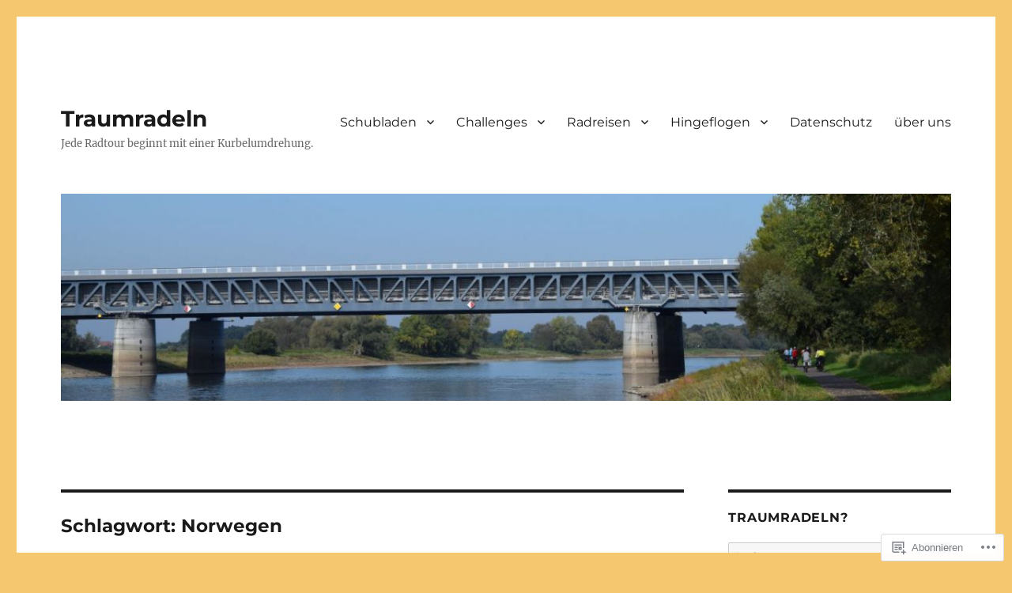

--- FILE ---
content_type: text/html; charset=UTF-8
request_url: https://traumradeln.de/tag/norwegen/
body_size: 40261
content:
<!DOCTYPE html>
<html lang="de-DE" class="no-js">
<head>
	<meta charset="UTF-8">
	<meta name="viewport" content="width=device-width, initial-scale=1">
	<link rel="profile" href="https://gmpg.org/xfn/11">
		<script>(function(html){html.className = html.className.replace(/\bno-js\b/,'js')})(document.documentElement);</script>
<title>Norwegen &#8211; Traumradeln</title>
<meta name='robots' content='max-image-preview:large' />

<!-- Async WordPress.com Remote Login -->
<script id="wpcom_remote_login_js">
var wpcom_remote_login_extra_auth = '';
function wpcom_remote_login_remove_dom_node_id( element_id ) {
	var dom_node = document.getElementById( element_id );
	if ( dom_node ) { dom_node.parentNode.removeChild( dom_node ); }
}
function wpcom_remote_login_remove_dom_node_classes( class_name ) {
	var dom_nodes = document.querySelectorAll( '.' + class_name );
	for ( var i = 0; i < dom_nodes.length; i++ ) {
		dom_nodes[ i ].parentNode.removeChild( dom_nodes[ i ] );
	}
}
function wpcom_remote_login_final_cleanup() {
	wpcom_remote_login_remove_dom_node_classes( "wpcom_remote_login_msg" );
	wpcom_remote_login_remove_dom_node_id( "wpcom_remote_login_key" );
	wpcom_remote_login_remove_dom_node_id( "wpcom_remote_login_validate" );
	wpcom_remote_login_remove_dom_node_id( "wpcom_remote_login_js" );
	wpcom_remote_login_remove_dom_node_id( "wpcom_request_access_iframe" );
	wpcom_remote_login_remove_dom_node_id( "wpcom_request_access_styles" );
}

// Watch for messages back from the remote login
window.addEventListener( "message", function( e ) {
	if ( e.origin === "https://r-login.wordpress.com" ) {
		var data = {};
		try {
			data = JSON.parse( e.data );
		} catch( e ) {
			wpcom_remote_login_final_cleanup();
			return;
		}

		if ( data.msg === 'LOGIN' ) {
			// Clean up the login check iframe
			wpcom_remote_login_remove_dom_node_id( "wpcom_remote_login_key" );

			var id_regex = new RegExp( /^[0-9]+$/ );
			var token_regex = new RegExp( /^.*|.*|.*$/ );
			if (
				token_regex.test( data.token )
				&& id_regex.test( data.wpcomid )
			) {
				// We have everything we need to ask for a login
				var script = document.createElement( "script" );
				script.setAttribute( "id", "wpcom_remote_login_validate" );
				script.src = '/remote-login.php?wpcom_remote_login=validate'
					+ '&wpcomid=' + data.wpcomid
					+ '&token=' + encodeURIComponent( data.token )
					+ '&host=' + window.location.protocol
					+ '//' + window.location.hostname
					+ '&postid=1646'
					+ '&is_singular=';
				document.body.appendChild( script );
			}

			return;
		}

		// Safari ITP, not logged in, so redirect
		if ( data.msg === 'LOGIN-REDIRECT' ) {
			window.location = 'https://wordpress.com/log-in?redirect_to=' + window.location.href;
			return;
		}

		// Safari ITP, storage access failed, remove the request
		if ( data.msg === 'LOGIN-REMOVE' ) {
			var css_zap = 'html { -webkit-transition: margin-top 1s; transition: margin-top 1s; } /* 9001 */ html { margin-top: 0 !important; } * html body { margin-top: 0 !important; } @media screen and ( max-width: 782px ) { html { margin-top: 0 !important; } * html body { margin-top: 0 !important; } }';
			var style_zap = document.createElement( 'style' );
			style_zap.type = 'text/css';
			style_zap.appendChild( document.createTextNode( css_zap ) );
			document.body.appendChild( style_zap );

			var e = document.getElementById( 'wpcom_request_access_iframe' );
			e.parentNode.removeChild( e );

			document.cookie = 'wordpress_com_login_access=denied; path=/; max-age=31536000';

			return;
		}

		// Safari ITP
		if ( data.msg === 'REQUEST_ACCESS' ) {
			console.log( 'request access: safari' );

			// Check ITP iframe enable/disable knob
			if ( wpcom_remote_login_extra_auth !== 'safari_itp_iframe' ) {
				return;
			}

			// If we are in a "private window" there is no ITP.
			var private_window = false;
			try {
				var opendb = window.openDatabase( null, null, null, null );
			} catch( e ) {
				private_window = true;
			}

			if ( private_window ) {
				console.log( 'private window' );
				return;
			}

			var iframe = document.createElement( 'iframe' );
			iframe.id = 'wpcom_request_access_iframe';
			iframe.setAttribute( 'scrolling', 'no' );
			iframe.setAttribute( 'sandbox', 'allow-storage-access-by-user-activation allow-scripts allow-same-origin allow-top-navigation-by-user-activation' );
			iframe.src = 'https://r-login.wordpress.com/remote-login.php?wpcom_remote_login=request_access&origin=' + encodeURIComponent( data.origin ) + '&wpcomid=' + encodeURIComponent( data.wpcomid );

			var css = 'html { -webkit-transition: margin-top 1s; transition: margin-top 1s; } /* 9001 */ html { margin-top: 46px !important; } * html body { margin-top: 46px !important; } @media screen and ( max-width: 660px ) { html { margin-top: 71px !important; } * html body { margin-top: 71px !important; } #wpcom_request_access_iframe { display: block; height: 71px !important; } } #wpcom_request_access_iframe { border: 0px; height: 46px; position: fixed; top: 0; left: 0; width: 100%; min-width: 100%; z-index: 99999; background: #23282d; } ';

			var style = document.createElement( 'style' );
			style.type = 'text/css';
			style.id = 'wpcom_request_access_styles';
			style.appendChild( document.createTextNode( css ) );
			document.body.appendChild( style );

			document.body.appendChild( iframe );
		}

		if ( data.msg === 'DONE' ) {
			wpcom_remote_login_final_cleanup();
		}
	}
}, false );

// Inject the remote login iframe after the page has had a chance to load
// more critical resources
window.addEventListener( "DOMContentLoaded", function( e ) {
	var iframe = document.createElement( "iframe" );
	iframe.style.display = "none";
	iframe.setAttribute( "scrolling", "no" );
	iframe.setAttribute( "id", "wpcom_remote_login_key" );
	iframe.src = "https://r-login.wordpress.com/remote-login.php"
		+ "?wpcom_remote_login=key"
		+ "&origin=aHR0cHM6Ly90cmF1bXJhZGVsbi5kZQ%3D%3D"
		+ "&wpcomid=71169229"
		+ "&time=" + Math.floor( Date.now() / 1000 );
	document.body.appendChild( iframe );
}, false );
</script>
<link rel='dns-prefetch' href='//s0.wp.com' />
<link rel="alternate" type="application/rss+xml" title="Traumradeln &raquo; Feed" href="https://traumradeln.de/feed/" />
<link rel="alternate" type="application/rss+xml" title="Traumradeln &raquo; Kommentar-Feed" href="https://traumradeln.de/comments/feed/" />
<link rel="alternate" type="application/rss+xml" title="Traumradeln &raquo; Norwegen Schlagwort-Feed" href="https://traumradeln.de/tag/norwegen/feed/" />
	<script type="text/javascript">
		/* <![CDATA[ */
		function addLoadEvent(func) {
			var oldonload = window.onload;
			if (typeof window.onload != 'function') {
				window.onload = func;
			} else {
				window.onload = function () {
					oldonload();
					func();
				}
			}
		}
		/* ]]> */
	</script>
	<link crossorigin='anonymous' rel='stylesheet' id='all-css-0-1' href='/_static/??/wp-content/mu-plugins/jetpack-plugin/moon/modules/theme-tools/compat/twentysixteen.css,/wp-content/mu-plugins/likes/jetpack-likes.css?m=1753284714j&cssminify=yes' type='text/css' media='all' />
<style id='wp-emoji-styles-inline-css'>

	img.wp-smiley, img.emoji {
		display: inline !important;
		border: none !important;
		box-shadow: none !important;
		height: 1em !important;
		width: 1em !important;
		margin: 0 0.07em !important;
		vertical-align: -0.1em !important;
		background: none !important;
		padding: 0 !important;
	}
/*# sourceURL=wp-emoji-styles-inline-css */
</style>
<link crossorigin='anonymous' rel='stylesheet' id='all-css-2-1' href='/wp-content/plugins/gutenberg-core/v22.4.0/build/styles/block-library/style.min.css?m=1768935615i&cssminify=yes' type='text/css' media='all' />
<style id='wp-block-library-inline-css'>
.has-text-align-justify {
	text-align:justify;
}
.has-text-align-justify{text-align:justify;}

/*# sourceURL=wp-block-library-inline-css */
</style><style id='wp-block-paragraph-inline-css'>
.is-small-text{font-size:.875em}.is-regular-text{font-size:1em}.is-large-text{font-size:2.25em}.is-larger-text{font-size:3em}.has-drop-cap:not(:focus):first-letter{float:left;font-size:8.4em;font-style:normal;font-weight:100;line-height:.68;margin:.05em .1em 0 0;text-transform:uppercase}body.rtl .has-drop-cap:not(:focus):first-letter{float:none;margin-left:.1em}p.has-drop-cap.has-background{overflow:hidden}:root :where(p.has-background){padding:1.25em 2.375em}:where(p.has-text-color:not(.has-link-color)) a{color:inherit}p.has-text-align-left[style*="writing-mode:vertical-lr"],p.has-text-align-right[style*="writing-mode:vertical-rl"]{rotate:180deg}
/*# sourceURL=https://s0.wp.com/wp-content/plugins/gutenberg-core/v22.4.0/build/styles/block-library/paragraph/style.min.css */
</style>
<style id='global-styles-inline-css'>
:root{--wp--preset--aspect-ratio--square: 1;--wp--preset--aspect-ratio--4-3: 4/3;--wp--preset--aspect-ratio--3-4: 3/4;--wp--preset--aspect-ratio--3-2: 3/2;--wp--preset--aspect-ratio--2-3: 2/3;--wp--preset--aspect-ratio--16-9: 16/9;--wp--preset--aspect-ratio--9-16: 9/16;--wp--preset--color--black: #000000;--wp--preset--color--cyan-bluish-gray: #abb8c3;--wp--preset--color--white: #fff;--wp--preset--color--pale-pink: #f78da7;--wp--preset--color--vivid-red: #cf2e2e;--wp--preset--color--luminous-vivid-orange: #ff6900;--wp--preset--color--luminous-vivid-amber: #fcb900;--wp--preset--color--light-green-cyan: #7bdcb5;--wp--preset--color--vivid-green-cyan: #00d084;--wp--preset--color--pale-cyan-blue: #8ed1fc;--wp--preset--color--vivid-cyan-blue: #0693e3;--wp--preset--color--vivid-purple: #9b51e0;--wp--preset--color--dark-gray: #1a1a1a;--wp--preset--color--medium-gray: #686868;--wp--preset--color--light-gray: #e5e5e5;--wp--preset--color--blue-gray: #4d545c;--wp--preset--color--bright-blue: #007acc;--wp--preset--color--light-blue: #9adffd;--wp--preset--color--dark-brown: #402b30;--wp--preset--color--medium-brown: #774e24;--wp--preset--color--dark-red: #640c1f;--wp--preset--color--bright-red: #ff675f;--wp--preset--color--yellow: #ffef8e;--wp--preset--gradient--vivid-cyan-blue-to-vivid-purple: linear-gradient(135deg,rgb(6,147,227) 0%,rgb(155,81,224) 100%);--wp--preset--gradient--light-green-cyan-to-vivid-green-cyan: linear-gradient(135deg,rgb(122,220,180) 0%,rgb(0,208,130) 100%);--wp--preset--gradient--luminous-vivid-amber-to-luminous-vivid-orange: linear-gradient(135deg,rgb(252,185,0) 0%,rgb(255,105,0) 100%);--wp--preset--gradient--luminous-vivid-orange-to-vivid-red: linear-gradient(135deg,rgb(255,105,0) 0%,rgb(207,46,46) 100%);--wp--preset--gradient--very-light-gray-to-cyan-bluish-gray: linear-gradient(135deg,rgb(238,238,238) 0%,rgb(169,184,195) 100%);--wp--preset--gradient--cool-to-warm-spectrum: linear-gradient(135deg,rgb(74,234,220) 0%,rgb(151,120,209) 20%,rgb(207,42,186) 40%,rgb(238,44,130) 60%,rgb(251,105,98) 80%,rgb(254,248,76) 100%);--wp--preset--gradient--blush-light-purple: linear-gradient(135deg,rgb(255,206,236) 0%,rgb(152,150,240) 100%);--wp--preset--gradient--blush-bordeaux: linear-gradient(135deg,rgb(254,205,165) 0%,rgb(254,45,45) 50%,rgb(107,0,62) 100%);--wp--preset--gradient--luminous-dusk: linear-gradient(135deg,rgb(255,203,112) 0%,rgb(199,81,192) 50%,rgb(65,88,208) 100%);--wp--preset--gradient--pale-ocean: linear-gradient(135deg,rgb(255,245,203) 0%,rgb(182,227,212) 50%,rgb(51,167,181) 100%);--wp--preset--gradient--electric-grass: linear-gradient(135deg,rgb(202,248,128) 0%,rgb(113,206,126) 100%);--wp--preset--gradient--midnight: linear-gradient(135deg,rgb(2,3,129) 0%,rgb(40,116,252) 100%);--wp--preset--font-size--small: 13px;--wp--preset--font-size--medium: 20px;--wp--preset--font-size--large: 36px;--wp--preset--font-size--x-large: 42px;--wp--preset--font-family--albert-sans: 'Albert Sans', sans-serif;--wp--preset--font-family--alegreya: Alegreya, serif;--wp--preset--font-family--arvo: Arvo, serif;--wp--preset--font-family--bodoni-moda: 'Bodoni Moda', serif;--wp--preset--font-family--bricolage-grotesque: 'Bricolage Grotesque', sans-serif;--wp--preset--font-family--cabin: Cabin, sans-serif;--wp--preset--font-family--chivo: Chivo, sans-serif;--wp--preset--font-family--commissioner: Commissioner, sans-serif;--wp--preset--font-family--cormorant: Cormorant, serif;--wp--preset--font-family--courier-prime: 'Courier Prime', monospace;--wp--preset--font-family--crimson-pro: 'Crimson Pro', serif;--wp--preset--font-family--dm-mono: 'DM Mono', monospace;--wp--preset--font-family--dm-sans: 'DM Sans', sans-serif;--wp--preset--font-family--dm-serif-display: 'DM Serif Display', serif;--wp--preset--font-family--domine: Domine, serif;--wp--preset--font-family--eb-garamond: 'EB Garamond', serif;--wp--preset--font-family--epilogue: Epilogue, sans-serif;--wp--preset--font-family--fahkwang: Fahkwang, sans-serif;--wp--preset--font-family--figtree: Figtree, sans-serif;--wp--preset--font-family--fira-sans: 'Fira Sans', sans-serif;--wp--preset--font-family--fjalla-one: 'Fjalla One', sans-serif;--wp--preset--font-family--fraunces: Fraunces, serif;--wp--preset--font-family--gabarito: Gabarito, system-ui;--wp--preset--font-family--ibm-plex-mono: 'IBM Plex Mono', monospace;--wp--preset--font-family--ibm-plex-sans: 'IBM Plex Sans', sans-serif;--wp--preset--font-family--ibarra-real-nova: 'Ibarra Real Nova', serif;--wp--preset--font-family--instrument-serif: 'Instrument Serif', serif;--wp--preset--font-family--inter: Inter, sans-serif;--wp--preset--font-family--josefin-sans: 'Josefin Sans', sans-serif;--wp--preset--font-family--jost: Jost, sans-serif;--wp--preset--font-family--libre-baskerville: 'Libre Baskerville', serif;--wp--preset--font-family--libre-franklin: 'Libre Franklin', sans-serif;--wp--preset--font-family--literata: Literata, serif;--wp--preset--font-family--lora: Lora, serif;--wp--preset--font-family--merriweather: Merriweather, serif;--wp--preset--font-family--montserrat: Montserrat, sans-serif;--wp--preset--font-family--newsreader: Newsreader, serif;--wp--preset--font-family--noto-sans-mono: 'Noto Sans Mono', sans-serif;--wp--preset--font-family--nunito: Nunito, sans-serif;--wp--preset--font-family--open-sans: 'Open Sans', sans-serif;--wp--preset--font-family--overpass: Overpass, sans-serif;--wp--preset--font-family--pt-serif: 'PT Serif', serif;--wp--preset--font-family--petrona: Petrona, serif;--wp--preset--font-family--piazzolla: Piazzolla, serif;--wp--preset--font-family--playfair-display: 'Playfair Display', serif;--wp--preset--font-family--plus-jakarta-sans: 'Plus Jakarta Sans', sans-serif;--wp--preset--font-family--poppins: Poppins, sans-serif;--wp--preset--font-family--raleway: Raleway, sans-serif;--wp--preset--font-family--roboto: Roboto, sans-serif;--wp--preset--font-family--roboto-slab: 'Roboto Slab', serif;--wp--preset--font-family--rubik: Rubik, sans-serif;--wp--preset--font-family--rufina: Rufina, serif;--wp--preset--font-family--sora: Sora, sans-serif;--wp--preset--font-family--source-sans-3: 'Source Sans 3', sans-serif;--wp--preset--font-family--source-serif-4: 'Source Serif 4', serif;--wp--preset--font-family--space-mono: 'Space Mono', monospace;--wp--preset--font-family--syne: Syne, sans-serif;--wp--preset--font-family--texturina: Texturina, serif;--wp--preset--font-family--urbanist: Urbanist, sans-serif;--wp--preset--font-family--work-sans: 'Work Sans', sans-serif;--wp--preset--spacing--20: 0.44rem;--wp--preset--spacing--30: 0.67rem;--wp--preset--spacing--40: 1rem;--wp--preset--spacing--50: 1.5rem;--wp--preset--spacing--60: 2.25rem;--wp--preset--spacing--70: 3.38rem;--wp--preset--spacing--80: 5.06rem;--wp--preset--shadow--natural: 6px 6px 9px rgba(0, 0, 0, 0.2);--wp--preset--shadow--deep: 12px 12px 50px rgba(0, 0, 0, 0.4);--wp--preset--shadow--sharp: 6px 6px 0px rgba(0, 0, 0, 0.2);--wp--preset--shadow--outlined: 6px 6px 0px -3px rgb(255, 255, 255), 6px 6px rgb(0, 0, 0);--wp--preset--shadow--crisp: 6px 6px 0px rgb(0, 0, 0);}:where(body) { margin: 0; }:where(.is-layout-flex){gap: 0.5em;}:where(.is-layout-grid){gap: 0.5em;}body .is-layout-flex{display: flex;}.is-layout-flex{flex-wrap: wrap;align-items: center;}.is-layout-flex > :is(*, div){margin: 0;}body .is-layout-grid{display: grid;}.is-layout-grid > :is(*, div){margin: 0;}body{padding-top: 0px;padding-right: 0px;padding-bottom: 0px;padding-left: 0px;}:root :where(.wp-element-button, .wp-block-button__link){background-color: #32373c;border-width: 0;color: #fff;font-family: inherit;font-size: inherit;font-style: inherit;font-weight: inherit;letter-spacing: inherit;line-height: inherit;padding-top: calc(0.667em + 2px);padding-right: calc(1.333em + 2px);padding-bottom: calc(0.667em + 2px);padding-left: calc(1.333em + 2px);text-decoration: none;text-transform: inherit;}.has-black-color{color: var(--wp--preset--color--black) !important;}.has-cyan-bluish-gray-color{color: var(--wp--preset--color--cyan-bluish-gray) !important;}.has-white-color{color: var(--wp--preset--color--white) !important;}.has-pale-pink-color{color: var(--wp--preset--color--pale-pink) !important;}.has-vivid-red-color{color: var(--wp--preset--color--vivid-red) !important;}.has-luminous-vivid-orange-color{color: var(--wp--preset--color--luminous-vivid-orange) !important;}.has-luminous-vivid-amber-color{color: var(--wp--preset--color--luminous-vivid-amber) !important;}.has-light-green-cyan-color{color: var(--wp--preset--color--light-green-cyan) !important;}.has-vivid-green-cyan-color{color: var(--wp--preset--color--vivid-green-cyan) !important;}.has-pale-cyan-blue-color{color: var(--wp--preset--color--pale-cyan-blue) !important;}.has-vivid-cyan-blue-color{color: var(--wp--preset--color--vivid-cyan-blue) !important;}.has-vivid-purple-color{color: var(--wp--preset--color--vivid-purple) !important;}.has-dark-gray-color{color: var(--wp--preset--color--dark-gray) !important;}.has-medium-gray-color{color: var(--wp--preset--color--medium-gray) !important;}.has-light-gray-color{color: var(--wp--preset--color--light-gray) !important;}.has-blue-gray-color{color: var(--wp--preset--color--blue-gray) !important;}.has-bright-blue-color{color: var(--wp--preset--color--bright-blue) !important;}.has-light-blue-color{color: var(--wp--preset--color--light-blue) !important;}.has-dark-brown-color{color: var(--wp--preset--color--dark-brown) !important;}.has-medium-brown-color{color: var(--wp--preset--color--medium-brown) !important;}.has-dark-red-color{color: var(--wp--preset--color--dark-red) !important;}.has-bright-red-color{color: var(--wp--preset--color--bright-red) !important;}.has-yellow-color{color: var(--wp--preset--color--yellow) !important;}.has-black-background-color{background-color: var(--wp--preset--color--black) !important;}.has-cyan-bluish-gray-background-color{background-color: var(--wp--preset--color--cyan-bluish-gray) !important;}.has-white-background-color{background-color: var(--wp--preset--color--white) !important;}.has-pale-pink-background-color{background-color: var(--wp--preset--color--pale-pink) !important;}.has-vivid-red-background-color{background-color: var(--wp--preset--color--vivid-red) !important;}.has-luminous-vivid-orange-background-color{background-color: var(--wp--preset--color--luminous-vivid-orange) !important;}.has-luminous-vivid-amber-background-color{background-color: var(--wp--preset--color--luminous-vivid-amber) !important;}.has-light-green-cyan-background-color{background-color: var(--wp--preset--color--light-green-cyan) !important;}.has-vivid-green-cyan-background-color{background-color: var(--wp--preset--color--vivid-green-cyan) !important;}.has-pale-cyan-blue-background-color{background-color: var(--wp--preset--color--pale-cyan-blue) !important;}.has-vivid-cyan-blue-background-color{background-color: var(--wp--preset--color--vivid-cyan-blue) !important;}.has-vivid-purple-background-color{background-color: var(--wp--preset--color--vivid-purple) !important;}.has-dark-gray-background-color{background-color: var(--wp--preset--color--dark-gray) !important;}.has-medium-gray-background-color{background-color: var(--wp--preset--color--medium-gray) !important;}.has-light-gray-background-color{background-color: var(--wp--preset--color--light-gray) !important;}.has-blue-gray-background-color{background-color: var(--wp--preset--color--blue-gray) !important;}.has-bright-blue-background-color{background-color: var(--wp--preset--color--bright-blue) !important;}.has-light-blue-background-color{background-color: var(--wp--preset--color--light-blue) !important;}.has-dark-brown-background-color{background-color: var(--wp--preset--color--dark-brown) !important;}.has-medium-brown-background-color{background-color: var(--wp--preset--color--medium-brown) !important;}.has-dark-red-background-color{background-color: var(--wp--preset--color--dark-red) !important;}.has-bright-red-background-color{background-color: var(--wp--preset--color--bright-red) !important;}.has-yellow-background-color{background-color: var(--wp--preset--color--yellow) !important;}.has-black-border-color{border-color: var(--wp--preset--color--black) !important;}.has-cyan-bluish-gray-border-color{border-color: var(--wp--preset--color--cyan-bluish-gray) !important;}.has-white-border-color{border-color: var(--wp--preset--color--white) !important;}.has-pale-pink-border-color{border-color: var(--wp--preset--color--pale-pink) !important;}.has-vivid-red-border-color{border-color: var(--wp--preset--color--vivid-red) !important;}.has-luminous-vivid-orange-border-color{border-color: var(--wp--preset--color--luminous-vivid-orange) !important;}.has-luminous-vivid-amber-border-color{border-color: var(--wp--preset--color--luminous-vivid-amber) !important;}.has-light-green-cyan-border-color{border-color: var(--wp--preset--color--light-green-cyan) !important;}.has-vivid-green-cyan-border-color{border-color: var(--wp--preset--color--vivid-green-cyan) !important;}.has-pale-cyan-blue-border-color{border-color: var(--wp--preset--color--pale-cyan-blue) !important;}.has-vivid-cyan-blue-border-color{border-color: var(--wp--preset--color--vivid-cyan-blue) !important;}.has-vivid-purple-border-color{border-color: var(--wp--preset--color--vivid-purple) !important;}.has-dark-gray-border-color{border-color: var(--wp--preset--color--dark-gray) !important;}.has-medium-gray-border-color{border-color: var(--wp--preset--color--medium-gray) !important;}.has-light-gray-border-color{border-color: var(--wp--preset--color--light-gray) !important;}.has-blue-gray-border-color{border-color: var(--wp--preset--color--blue-gray) !important;}.has-bright-blue-border-color{border-color: var(--wp--preset--color--bright-blue) !important;}.has-light-blue-border-color{border-color: var(--wp--preset--color--light-blue) !important;}.has-dark-brown-border-color{border-color: var(--wp--preset--color--dark-brown) !important;}.has-medium-brown-border-color{border-color: var(--wp--preset--color--medium-brown) !important;}.has-dark-red-border-color{border-color: var(--wp--preset--color--dark-red) !important;}.has-bright-red-border-color{border-color: var(--wp--preset--color--bright-red) !important;}.has-yellow-border-color{border-color: var(--wp--preset--color--yellow) !important;}.has-vivid-cyan-blue-to-vivid-purple-gradient-background{background: var(--wp--preset--gradient--vivid-cyan-blue-to-vivid-purple) !important;}.has-light-green-cyan-to-vivid-green-cyan-gradient-background{background: var(--wp--preset--gradient--light-green-cyan-to-vivid-green-cyan) !important;}.has-luminous-vivid-amber-to-luminous-vivid-orange-gradient-background{background: var(--wp--preset--gradient--luminous-vivid-amber-to-luminous-vivid-orange) !important;}.has-luminous-vivid-orange-to-vivid-red-gradient-background{background: var(--wp--preset--gradient--luminous-vivid-orange-to-vivid-red) !important;}.has-very-light-gray-to-cyan-bluish-gray-gradient-background{background: var(--wp--preset--gradient--very-light-gray-to-cyan-bluish-gray) !important;}.has-cool-to-warm-spectrum-gradient-background{background: var(--wp--preset--gradient--cool-to-warm-spectrum) !important;}.has-blush-light-purple-gradient-background{background: var(--wp--preset--gradient--blush-light-purple) !important;}.has-blush-bordeaux-gradient-background{background: var(--wp--preset--gradient--blush-bordeaux) !important;}.has-luminous-dusk-gradient-background{background: var(--wp--preset--gradient--luminous-dusk) !important;}.has-pale-ocean-gradient-background{background: var(--wp--preset--gradient--pale-ocean) !important;}.has-electric-grass-gradient-background{background: var(--wp--preset--gradient--electric-grass) !important;}.has-midnight-gradient-background{background: var(--wp--preset--gradient--midnight) !important;}.has-small-font-size{font-size: var(--wp--preset--font-size--small) !important;}.has-medium-font-size{font-size: var(--wp--preset--font-size--medium) !important;}.has-large-font-size{font-size: var(--wp--preset--font-size--large) !important;}.has-x-large-font-size{font-size: var(--wp--preset--font-size--x-large) !important;}.has-albert-sans-font-family{font-family: var(--wp--preset--font-family--albert-sans) !important;}.has-alegreya-font-family{font-family: var(--wp--preset--font-family--alegreya) !important;}.has-arvo-font-family{font-family: var(--wp--preset--font-family--arvo) !important;}.has-bodoni-moda-font-family{font-family: var(--wp--preset--font-family--bodoni-moda) !important;}.has-bricolage-grotesque-font-family{font-family: var(--wp--preset--font-family--bricolage-grotesque) !important;}.has-cabin-font-family{font-family: var(--wp--preset--font-family--cabin) !important;}.has-chivo-font-family{font-family: var(--wp--preset--font-family--chivo) !important;}.has-commissioner-font-family{font-family: var(--wp--preset--font-family--commissioner) !important;}.has-cormorant-font-family{font-family: var(--wp--preset--font-family--cormorant) !important;}.has-courier-prime-font-family{font-family: var(--wp--preset--font-family--courier-prime) !important;}.has-crimson-pro-font-family{font-family: var(--wp--preset--font-family--crimson-pro) !important;}.has-dm-mono-font-family{font-family: var(--wp--preset--font-family--dm-mono) !important;}.has-dm-sans-font-family{font-family: var(--wp--preset--font-family--dm-sans) !important;}.has-dm-serif-display-font-family{font-family: var(--wp--preset--font-family--dm-serif-display) !important;}.has-domine-font-family{font-family: var(--wp--preset--font-family--domine) !important;}.has-eb-garamond-font-family{font-family: var(--wp--preset--font-family--eb-garamond) !important;}.has-epilogue-font-family{font-family: var(--wp--preset--font-family--epilogue) !important;}.has-fahkwang-font-family{font-family: var(--wp--preset--font-family--fahkwang) !important;}.has-figtree-font-family{font-family: var(--wp--preset--font-family--figtree) !important;}.has-fira-sans-font-family{font-family: var(--wp--preset--font-family--fira-sans) !important;}.has-fjalla-one-font-family{font-family: var(--wp--preset--font-family--fjalla-one) !important;}.has-fraunces-font-family{font-family: var(--wp--preset--font-family--fraunces) !important;}.has-gabarito-font-family{font-family: var(--wp--preset--font-family--gabarito) !important;}.has-ibm-plex-mono-font-family{font-family: var(--wp--preset--font-family--ibm-plex-mono) !important;}.has-ibm-plex-sans-font-family{font-family: var(--wp--preset--font-family--ibm-plex-sans) !important;}.has-ibarra-real-nova-font-family{font-family: var(--wp--preset--font-family--ibarra-real-nova) !important;}.has-instrument-serif-font-family{font-family: var(--wp--preset--font-family--instrument-serif) !important;}.has-inter-font-family{font-family: var(--wp--preset--font-family--inter) !important;}.has-josefin-sans-font-family{font-family: var(--wp--preset--font-family--josefin-sans) !important;}.has-jost-font-family{font-family: var(--wp--preset--font-family--jost) !important;}.has-libre-baskerville-font-family{font-family: var(--wp--preset--font-family--libre-baskerville) !important;}.has-libre-franklin-font-family{font-family: var(--wp--preset--font-family--libre-franklin) !important;}.has-literata-font-family{font-family: var(--wp--preset--font-family--literata) !important;}.has-lora-font-family{font-family: var(--wp--preset--font-family--lora) !important;}.has-merriweather-font-family{font-family: var(--wp--preset--font-family--merriweather) !important;}.has-montserrat-font-family{font-family: var(--wp--preset--font-family--montserrat) !important;}.has-newsreader-font-family{font-family: var(--wp--preset--font-family--newsreader) !important;}.has-noto-sans-mono-font-family{font-family: var(--wp--preset--font-family--noto-sans-mono) !important;}.has-nunito-font-family{font-family: var(--wp--preset--font-family--nunito) !important;}.has-open-sans-font-family{font-family: var(--wp--preset--font-family--open-sans) !important;}.has-overpass-font-family{font-family: var(--wp--preset--font-family--overpass) !important;}.has-pt-serif-font-family{font-family: var(--wp--preset--font-family--pt-serif) !important;}.has-petrona-font-family{font-family: var(--wp--preset--font-family--petrona) !important;}.has-piazzolla-font-family{font-family: var(--wp--preset--font-family--piazzolla) !important;}.has-playfair-display-font-family{font-family: var(--wp--preset--font-family--playfair-display) !important;}.has-plus-jakarta-sans-font-family{font-family: var(--wp--preset--font-family--plus-jakarta-sans) !important;}.has-poppins-font-family{font-family: var(--wp--preset--font-family--poppins) !important;}.has-raleway-font-family{font-family: var(--wp--preset--font-family--raleway) !important;}.has-roboto-font-family{font-family: var(--wp--preset--font-family--roboto) !important;}.has-roboto-slab-font-family{font-family: var(--wp--preset--font-family--roboto-slab) !important;}.has-rubik-font-family{font-family: var(--wp--preset--font-family--rubik) !important;}.has-rufina-font-family{font-family: var(--wp--preset--font-family--rufina) !important;}.has-sora-font-family{font-family: var(--wp--preset--font-family--sora) !important;}.has-source-sans-3-font-family{font-family: var(--wp--preset--font-family--source-sans-3) !important;}.has-source-serif-4-font-family{font-family: var(--wp--preset--font-family--source-serif-4) !important;}.has-space-mono-font-family{font-family: var(--wp--preset--font-family--space-mono) !important;}.has-syne-font-family{font-family: var(--wp--preset--font-family--syne) !important;}.has-texturina-font-family{font-family: var(--wp--preset--font-family--texturina) !important;}.has-urbanist-font-family{font-family: var(--wp--preset--font-family--urbanist) !important;}.has-work-sans-font-family{font-family: var(--wp--preset--font-family--work-sans) !important;}
/*# sourceURL=global-styles-inline-css */
</style>

<style id='classic-theme-styles-inline-css'>
.wp-block-button__link{background-color:#32373c;border-radius:9999px;box-shadow:none;color:#fff;font-size:1.125em;padding:calc(.667em + 2px) calc(1.333em + 2px);text-decoration:none}.wp-block-file__button{background:#32373c;color:#fff}.wp-block-accordion-heading{margin:0}.wp-block-accordion-heading__toggle{background-color:inherit!important;color:inherit!important}.wp-block-accordion-heading__toggle:not(:focus-visible){outline:none}.wp-block-accordion-heading__toggle:focus,.wp-block-accordion-heading__toggle:hover{background-color:inherit!important;border:none;box-shadow:none;color:inherit;padding:var(--wp--preset--spacing--20,1em) 0;text-decoration:none}.wp-block-accordion-heading__toggle:focus-visible{outline:auto;outline-offset:0}
/*# sourceURL=/wp-content/plugins/gutenberg-core/v22.4.0/build/styles/block-library/classic.min.css */
</style>
<link crossorigin='anonymous' rel='stylesheet' id='all-css-4-1' href='/_static/??-eJyNkd1uwyAMRl9oxEqXqb2Z9igToV7rFgPCzrK+/YwytZX6o90g+HTOhwUwFxdyUkwKJU47SgIhjzGHo8Cq6zdd74S4RHQVv7sBtiR6JpzoKWIXRF7gqognd+mqaDkXr41g3JLHiGzYM20u5rhxLBVFnK1MEzvdmyg33hJDmUbQ2YKT0I8iJvgyQICxVprRG1bbBeK45ZZ6Xc6UrEpy9OqfDXVALT4c/87AOSf4NBd2mLBS67i//f/E99/zIW4gLD/RnA9+79dvr6vNsO6Hwy9H/bNd&cssminify=yes' type='text/css' media='all' />
<link crossorigin='anonymous' rel='stylesheet' id='all-css-10-1' href='/_static/??-eJx9y0EOwjAMRNELYUxEK7FBnKWNTAhK7Kh2lPb2pGyADbv5Iz1sBbywERvagzIpljqjtX5sGlcjYvSqqLYlgla85GPvA37BXKGkGiIrLjQnCX2Gt/rkPxRIIImfLAr/BNzTFJed3vLVjW4YT2fnLs8X8DhDqQ==&cssminify=yes' type='text/css' media='all' />
<style id='jetpack-global-styles-frontend-style-inline-css'>
:root { --font-headings: unset; --font-base: unset; --font-headings-default: -apple-system,BlinkMacSystemFont,"Segoe UI",Roboto,Oxygen-Sans,Ubuntu,Cantarell,"Helvetica Neue",sans-serif; --font-base-default: -apple-system,BlinkMacSystemFont,"Segoe UI",Roboto,Oxygen-Sans,Ubuntu,Cantarell,"Helvetica Neue",sans-serif;}
/*# sourceURL=jetpack-global-styles-frontend-style-inline-css */
</style>
<link crossorigin='anonymous' rel='stylesheet' id='all-css-12-1' href='/_static/??-eJyNjcEKwjAQRH/IuFRT6kX8FNkmS5K6yQY3Qfx7bfEiXrwM82B4A49qnJRGpUHupnIPqSgs1Cq624chi6zhO5OCRryTR++fW00l7J3qDv43XVNxoOISsmEJol/wY2uR8vs3WggsM/I6uOTzMI3Hw8lOg11eUT1JKA==&cssminify=yes' type='text/css' media='all' />
<script id="wpcom-actionbar-placeholder-js-extra">
var actionbardata = {"siteID":"71169229","postID":"0","siteURL":"https://traumradeln.de","xhrURL":"https://traumradeln.de/wp-admin/admin-ajax.php","nonce":"c7e286457e","isLoggedIn":"","statusMessage":"","subsEmailDefault":"instantly","proxyScriptUrl":"https://s0.wp.com/wp-content/js/wpcom-proxy-request.js?m=1513050504i&amp;ver=20211021","i18n":{"followedText":"Neue Beitr\u00e4ge von dieser Website erscheinen nun in deinem \u003Ca href=\"https://wordpress.com/reader\"\u003EReader\u003C/a\u003E","foldBar":"Diese Leiste einklappen","unfoldBar":"Diese Leiste aufklappen","shortLinkCopied":"Kurzlink in Zwischenablage kopiert"}};
//# sourceURL=wpcom-actionbar-placeholder-js-extra
</script>
<script id="jetpack-mu-wpcom-settings-js-before">
var JETPACK_MU_WPCOM_SETTINGS = {"assetsUrl":"https://s0.wp.com/wp-content/mu-plugins/jetpack-mu-wpcom-plugin/moon/jetpack_vendor/automattic/jetpack-mu-wpcom/src/build/"};
//# sourceURL=jetpack-mu-wpcom-settings-js-before
</script>
<script crossorigin='anonymous' type='text/javascript'  src='/_static/??/wp-content/js/rlt-proxy.js,/wp-content/themes/pub/twentysixteen/js/html5.js?m=1720530689j'></script>
<script id="rlt-proxy-js-after">
	rltInitialize( {"token":null,"iframeOrigins":["https:\/\/widgets.wp.com"]} );
//# sourceURL=rlt-proxy-js-after
</script>
<link rel="EditURI" type="application/rsd+xml" title="RSD" href="https://nordtour2014.wordpress.com/xmlrpc.php?rsd" />
<meta name="generator" content="WordPress.com" />

<!-- Jetpack Open Graph Tags -->
<meta property="og:type" content="website" />
<meta property="og:title" content="Norwegen &#8211; Traumradeln" />
<meta property="og:url" content="https://traumradeln.de/tag/norwegen/" />
<meta property="og:site_name" content="Traumradeln" />
<meta property="og:image" content="https://traumradeln.de/wp-content/uploads/2021/02/wp-1612893787475.jpg?w=200" />
<meta property="og:image:width" content="200" />
<meta property="og:image:height" content="200" />
<meta property="og:image:alt" content="" />
<meta property="og:locale" content="de_DE" />

<!-- End Jetpack Open Graph Tags -->
<link rel='openid.server' href='https://traumradeln.de/?openidserver=1' />
<link rel='openid.delegate' href='https://traumradeln.de/' />
<link rel="search" type="application/opensearchdescription+xml" href="https://traumradeln.de/osd.xml" title="Traumradeln" />
<link rel="search" type="application/opensearchdescription+xml" href="https://s1.wp.com/opensearch.xml" title="WordPress.com" />
<meta name="theme-color" content="#f5c86f" />
<style>.recentcomments a{display:inline !important;padding:0 !important;margin:0 !important;}</style>		<style type="text/css">
			.recentcomments a {
				display: inline !important;
				padding: 0 !important;
				margin: 0 !important;
			}

			table.recentcommentsavatartop img.avatar, table.recentcommentsavatarend img.avatar {
				border: 0px;
				margin: 0;
			}

			table.recentcommentsavatartop a, table.recentcommentsavatarend a {
				border: 0px !important;
				background-color: transparent !important;
			}

			td.recentcommentsavatarend, td.recentcommentsavatartop {
				padding: 0px 0px 1px 0px;
				margin: 0px;
			}

			td.recentcommentstextend {
				border: none !important;
				padding: 0px 0px 2px 10px;
			}

			.rtl td.recentcommentstextend {
				padding: 0px 10px 2px 0px;
			}

			td.recentcommentstexttop {
				border: none;
				padding: 0px 0px 0px 10px;
			}

			.rtl td.recentcommentstexttop {
				padding: 0px 10px 0px 0px;
			}
		</style>
		<meta name="description" content="Beiträge über Norwegen von traumradeln" />
<style id="custom-background-css">
body.custom-background { background-color: #f5c86f; }
</style>
	<style type="text/css" id="custom-colors-css">	input[type="text"],
	input[type="email"],
	input[type="url"],
	input[type="password"],
	input[type="search"],
	input[type="tel"],
	input[type="number"],
	textarea {
		background: #f7f7f7;
		color: #686868;
	}

	input[type="text"]:focus,
	input[type="email"]:focus,
	input[type="url"]:focus,
	input[type="password"]:focus,
	input[type="search"]:focus,
	input[type="tel"]:focus,
	input[type="number"]:focus,
	textarea:focus {
		background-color: #fff;
		color: #1a1a1a;
	}
body { background-color: #f5c86f;}
.site,
		.main-navigation ul ul li { background-color: #ffffff;}
body #infinite-footer .container { background-color: #ffffff;}
body #infinite-footer .container { background-color: rgba( 255, 255, 255, 0.9 );}
.main-navigation ul ul:after { border-top-color: #ffffff;}
.main-navigation ul ul:after { border-bottom-color: #ffffff;}
mark,
		ins,
		button,
		button[disabled]:hover,
		button[disabled]:focus,
		input[type="button"],
		input[type="button"][disabled]:hover,
		input[type="button"][disabled]:focus,
		input[type="reset"],
		input[type="reset"][disabled]:hover,
		input[type="reset"][disabled]:focus,
		input[type="submit"],
		input[type="submit"][disabled]:hover,
		input[type="submit"][disabled]:focus,
		.menu-toggle.toggled-on,
		.menu-toggle.toggled-on:hover,
		.menu-toggle.toggled-on:focus,
		.pagination .prev,
		.pagination .next,
		.pagination .prev:hover,
		.pagination .prev:focus,
		.pagination .next:hover,
		.pagination .next:focus,
		.pagination .nav-links:before,
		.pagination .nav-links:after,
		.widget_calendar tbody a,
		.widget_calendar tbody a:hover,
		.widget_calendar tbody a:focus,
		.page-links a,
		.page-links a:hover,
		.page-links a:focus,
		.site-main #infinite-handle span,
		.wp-block-button .wp-block-button__link:active,
		.wp-block-button .wp-block-button__link:focus,
		.wp-block-button .wp-block-button__link:hover,
		.is-style-outline>.wp-block-button__link:not(.has-text-color):active,
		.is-style-outline>.wp-block-button__link:not(.has-text-color):focus,
		.is-style-outline>.wp-block-button__link:not(.has-text-color):hover { color: #ffffff;}
.menu-toggle:hover,
		.menu-toggle:focus,
		a,
		.main-navigation a:hover,
		.main-navigation a:focus,
		.dropdown-toggle:hover,
		.dropdown-toggle:focus,
		.social-navigation a:hover:before,
		.social-navigation a:focus:before,
		.post-navigation a:hover .post-title,
		.post-navigation a:focus .post-title,
		.tagcloud a:hover,
		.tagcloud a:focus,
		.site-branding .site-title a:hover,
		.site-branding .site-title a:focus,
		.entry-title a:hover,
		.entry-title a:focus,
		.entry-footer a:hover,
		.entry-footer a:focus,
		.comment-metadata a:hover,
		.comment-metadata a:focus,
		.pingback .comment-edit-link:hover,
		.pingback .comment-edit-link:focus,
		.comment-reply-link,
		.comment-reply-link:hover,
		.comment-reply-link:focus,
		.required,
		.site-info a:hover,
		.site-info a:focus,
		.main-navigation li:hover > a,
		.main-navigation li.focus > a,
		.comments-area #respond .comment-form-service a,
		.widget_flickr #flickr_badge_uber_wrapper a,
		.widget_flickr #flickr_badge_uber_wrapper a:link,
		.widget_flickr #flickr_badge_uber_wrapper a:active,
		.widget_flickr #flickr_badge_uber_wrapper a:visited,
		.wp_widget_tag_cloud a:hover,
		.wp_widget_tag_cloud a:focus,
		body #infinite-footer .blog-info a:hover,
		body #infinite-footer .blog-info a:focus,
		body #infinite-footer .blog-info a:hover,
		body #infinite-footer .blog-info a:focus,
		body #infinite-footer .blog-credits a:hover,
		body #infinite-footer .blog-credits a:focus,
		.is-style-outline>.wp-block-button__link:not(.has-text-color) { color: #007ACC;}
mark,
		ins,
		button:hover,
		button:focus,
		input[type="button"]:hover,
		input[type="button"]:focus,
		input[type="reset"]:hover,
		input[type="reset"]:focus,
		input[type="submit"]:hover,
		input[type="submit"]:focus,
		.pagination .prev:hover,
		.pagination .prev:focus,
		.pagination .next:hover,
		.pagination .next:focus,
		.widget_calendar tbody a,
		.page-links a:hover,
		.page-links a:focus,
		#infinite-handle span:hover,
		#infinite-handle span:focus,
		.wp-block-button .wp-block-button__link { background-color: #007ACC;}
input[type="text"]:focus,
		input[type="email"]:focus,
		input[type="url"]:focus,
		input[type="password"]:focus,
		input[type="search"]:focus,
		textarea:focus,
		.tagcloud a:hover,
		.tagcloud a:focus,
		.menu-toggle:hover,
		.menu-toggle:focus,
		.comments-area #respond #comment-form-comment.active,
		.comments-area #comment-form-share-text-padder.active,
		.comments-area #respond .comment-form-fields div.comment-form-input.active,
		.wp_widget_tag_cloud a:hover,
		.wp_widget_tag_cloud a:focus,
		.wp-block-button .wp-block-button__link { border-color: #007ACC;}
body,
		blockquote cite,
		blockquote small,
		.main-navigation a,
		.menu-toggle,
		.dropdown-toggle,
		.social-navigation a,
		.post-navigation a,
		.widget-title a,
		.site-branding .site-title a,
		.entry-title a,
		.page-links > .page-links-title,
		.comment-author,
		.comment-reply-title small a:hover,
		.comment-reply-title small a:focus { color: #1A1A1A;}
blockquote,
		.menu-toggle.toggled-on,
		.menu-toggle.toggled-on:hover,
		.menu-toggle.toggled-on:focus,
		.post-navigation,
		.post-navigation div + div,
		.pagination,
		.widget,
		.page-header,
		.page-links a,
		.comments-title,
		.comment-reply-title,
		.wp-block-button .wp-block-button__link:active,
		.wp-block-button .wp-block-button__link:focus,
		.wp-block-button .wp-block-button__link:hover,
		.is-style-outline>.wp-block-button__link:not(.has-text-color):active,
		.is-style-outline>.wp-block-button__link:not(.has-text-color):focus,
		.is-style-outline>.wp-block-button__link:not(.has-text-color):hover { border-color: #1A1A1A;}
button,
		button[disabled]:hover,
		button[disabled]:focus,
		input[type="button"],
		input[type="button"][disabled]:hover,
		input[type="button"][disabled]:focus,
		input[type="reset"],
		input[type="reset"][disabled]:hover,
		input[type="reset"][disabled]:focus,
		input[type="submit"],
		input[type="submit"][disabled]:hover,
		input[type="submit"][disabled]:focus,
		.menu-toggle.toggled-on,
		.menu-toggle.toggled-on:hover,
		.menu-toggle.toggled-on:focus,
		.pagination:before,
		.pagination:after,
		.pagination .prev,
		.pagination .next,
		.page-links a,
		.site-main #infinite-handle span,
		.wp-block-button .wp-block-button__link:active,
		.wp-block-button .wp-block-button__link:focus,
		.wp-block-button .wp-block-button__link:hover,
		.is-style-outline>.wp-block-button__link:not(.has-text-color):active,
		.is-style-outline>.wp-block-button__link:not(.has-text-color):focus,
		.is-style-outline>.wp-block-button__link:not(.has-text-color):hover { background-color: #1A1A1A;}
fieldset,
		pre,
		abbr,
		acronym,
		table,
		th,
		td,
		input[type="text"],
		input[type="email"],
		input[type="url"],
		input[type="password"],
		input[type="search"],
		textarea,
		.main-navigation li,
		.main-navigation .primary-menu,
		.menu-toggle,
		.dropdown-toggle:after,
		.social-navigation a,
		.image-navigation,
		.comment-navigation,
		.tagcloud a,
		.entry-content,
		.entry-summary,
		.page-links a,
		.page-links > span,
		.comment-list article,
		.comment-list .pingback,
		.comment-list .trackback,
		.comment-reply-link,
		.no-comments,
		.main-navigation ul ul,
		.main-navigation ul ul li,
		.comments-area #respond #comment-form-comment,
		.comments-area #comment-form-share-text-padder,
		.comments-area #respond .comment-form-fields div.comment-form-input,
		.comments-area #respond .comment-form-service,
		.wp_widget_tag_cloud a,
		body #infinite-footer .container { border-color: #1a1a1a;}
fieldset,
		pre,
		abbr,
		acronym,
		table,
		th,
		td,
		input[type="text"],
		input[type="email"],
		input[type="url"],
		input[type="password"],
		input[type="search"],
		textarea,
		.main-navigation li,
		.main-navigation .primary-menu,
		.menu-toggle,
		.dropdown-toggle:after,
		.social-navigation a,
		.image-navigation,
		.comment-navigation,
		.tagcloud a,
		.entry-content,
		.entry-summary,
		.page-links a,
		.page-links > span,
		.comment-list article,
		.comment-list .pingback,
		.comment-list .trackback,
		.comment-reply-link,
		.no-comments,
		.main-navigation ul ul,
		.main-navigation ul ul li,
		.comments-area #respond #comment-form-comment,
		.comments-area #comment-form-share-text-padder,
		.comments-area #respond .comment-form-fields div.comment-form-input,
		.comments-area #respond .comment-form-service,
		.wp_widget_tag_cloud a,
		body #infinite-footer .container { border-color: rgba( 26, 26, 26, 0.2 );}
.main-navigation ul ul:before { border-top-color: #1a1a1a;}
.main-navigation ul ul:before { border-top-color: rgba( 26, 26, 26, 0.2 );}
.main-navigation ul ul:before { border-bottom-color: #1a1a1a;}
.main-navigation ul ul:before { border-bottom-color: rgba( 26, 26, 26, 0.2 );}
hr,
		code { background-color: #1a1a1a;}
hr,
		code { background-color: rgba( 26, 26, 26, 0.2 );}
blockquote,
		.post-password-form label,
		a:hover,
		a:focus,
		a:active,
		.post-navigation .meta-nav,
		.image-navigation,
		.comment-navigation,
		.widget_recent_entries .post-date,
		.widget_rss .rss-date,
		.widget_rss cite,
		.site-description,
		body:not(.search-results) .entry-summary,
		.author-bio,
		.entry-footer,
		.entry-footer a,
		.sticky-post,
		.taxonomy-description,
		.entry-caption,
		.comment-metadata,
		.pingback .edit-link,
		.comment-metadata a,
		.pingback .comment-edit-link,
		.comment-form label,
		.comment-notes,
		.comment-awaiting-moderation,
		.logged-in-as,
		.form-allowed-tags,
		.site-info,
		.site-info a,
		.wp-caption .wp-caption-text,
		.gallery-caption,
		.jp-relatedposts-post-aoverlay:hover .jp-relatedposts-post-title a,
		.jp-relatedposts-post-aoverlay:focus .jp-relatedposts-post-title a,
		.comments-area #respond .comment-form-fields label,
		.comments-area #respond .comment-form-fields label span.required,
		.comments-area #respond .comment-form-fields label span.nopublish,
		.comments-area #respond .comment-form-service a:hover,
		.comments-area #respond .comment-form-service a:focus,
		.comments-area #respond .comment-form-fields p.comment-form-posting-as,
		.comments-area #respond .comment-form-fields p.comment-form-log-out,
		.comments-area #respond #comment-form-identity #comment-form-nascar p,
		.comments-area #respond #comment-form-subscribe p,
		.comment-content p.comment-likes span.comment-like-feedback,
		.widget_flickr #flickr_badge_uber_wrapper a:focus,
		.widget_flickr #flickr_badge_uber_wrapper a:hover,
		.top_rated div > p,
		body #infinite-footer .blog-info a,
		body #infinite-footer .blog-credits,
		body #infinite-footer .blog-credits a { color: #686868;}
#respond.js .comment-form-fields label,
		#respond.js .comment-form-fields label span.required,
		#respond.js .comment-form-fields label span.nopublish { color: #686868;}
.widget_calendar tbody a:hover,
		.widget_calendar tbody a:focus { background-color: #686868;}
</style>
<link rel="icon" href="https://traumradeln.de/wp-content/uploads/2021/02/wp-1612893787475.jpg?w=32" sizes="32x32" />
<link rel="icon" href="https://traumradeln.de/wp-content/uploads/2021/02/wp-1612893787475.jpg?w=192" sizes="192x192" />
<link rel="apple-touch-icon" href="https://traumradeln.de/wp-content/uploads/2021/02/wp-1612893787475.jpg?w=180" />
<meta name="msapplication-TileImage" content="https://traumradeln.de/wp-content/uploads/2021/02/wp-1612893787475.jpg?w=270" />
			<link rel="stylesheet" id="custom-css-css" type="text/css" href="https://s0.wp.com/?custom-css=1&#038;csblog=4OCmN&#038;cscache=6&#038;csrev=9" />
			<link crossorigin='anonymous' rel='stylesheet' id='all-css-6-3' href='/_static/??-eJyVjkEKwkAMRS9kG2rR4kI8irTpIGknyTCZ0OtXsRXc6fJ9Ho8PS6pQpQQpwF6l6A8SgymU1OO8MbCqwJ0EYYiKs4EtlEKu0ewAvxdYR4/BAPusbiF+pH34N/i+5BRHMB8MM6VC+pS/qGaSV/nG16Y7tZfu3DbHaQXdH15M&cssminify=yes' type='text/css' media='all' />
</head>

<body class="archive tag tag-norwegen tag-150301 custom-background wp-embed-responsive wp-theme-pubtwentysixteen customizer-styles-applied group-blog hfeed jetpack-reblog-enabled custom-colors">
<div id="page" class="site">
	<div class="site-inner">
		<a class="skip-link screen-reader-text" href="#content">
			Zum Inhalt springen		</a>

		<header id="masthead" class="site-header">
			<div class="site-header-main">
				<div class="site-branding">
					<a href="https://traumradeln.de/" class="site-logo-link" rel="home" itemprop="url"></a>
											<p class="site-title"><a href="https://traumradeln.de/" rel="home">Traumradeln</a></p>
												<p class="site-description">Jede Radtour beginnt mit einer Kurbelumdrehung.</p>
									</div><!-- .site-branding -->

									<button id="menu-toggle" class="menu-toggle">Menü</button>

					<div id="site-header-menu" class="site-header-menu">
													<nav id="site-navigation" class="main-navigation" aria-label="Primäres Menü">
								<div class="menu-traumradeln-container"><ul id="menu-traumradeln" class="primary-menu"><li id="menu-item-1827" class="menu-item menu-item-type-post_type menu-item-object-page menu-item-has-children menu-item-1827"><a href="https://traumradeln.de/rubriken/">Schubladen</a>
<ul class="sub-menu">
	<li id="menu-item-17196" class="menu-item menu-item-type-taxonomy menu-item-object-category menu-item-17196"><a href="https://traumradeln.de/category/harzer-wandernadel/">Harzer Wandernadel</a></li>
	<li id="menu-item-19575" class="menu-item menu-item-type-post_type menu-item-object-page menu-item-19575"><a href="https://traumradeln.de/sonderstempel/">Sonderstempel der Harzer-Wandernadel</a></li>
	<li id="menu-item-15049" class="menu-item menu-item-type-post_type menu-item-object-page menu-item-15049"><a href="https://traumradeln.de/bismarcktuerme/">Bismarcktürme</a></li>
	<li id="menu-item-8591" class="menu-item menu-item-type-taxonomy menu-item-object-category menu-item-8591"><a href="https://traumradeln.de/category/meilenstein/">Meilensteine</a></li>
	<li id="menu-item-11792" class="menu-item menu-item-type-taxonomy menu-item-object-category menu-item-11792"><a href="https://traumradeln.de/category/deutschlandtour/">Landkreisschilder</a></li>
	<li id="menu-item-4480" class="menu-item menu-item-type-taxonomy menu-item-object-category menu-item-4480"><a href="https://traumradeln.de/category/schilder/">Schildbürger</a></li>
	<li id="menu-item-5008" class="menu-item menu-item-type-taxonomy menu-item-object-category menu-item-5008"><a href="https://traumradeln.de/category/nerd/">Nerdiges</a></li>
	<li id="menu-item-5099" class="menu-item menu-item-type-taxonomy menu-item-object-category menu-item-5099"><a href="https://traumradeln.de/category/lost-place/">Lost Places</a></li>
	<li id="menu-item-15451" class="menu-item menu-item-type-post_type menu-item-object-page menu-item-15451"><a href="https://traumradeln.de/salzlaender-kulturstempel/">Salzländer Kulturstempel</a></li>
	<li id="menu-item-1544" class="menu-item menu-item-type-taxonomy menu-item-object-category menu-item-1544"><a href="https://traumradeln.de/category/kurztrip/">Kurztrips</a></li>
	<li id="menu-item-14268" class="menu-item menu-item-type-post_type menu-item-object-page menu-item-14268"><a href="https://traumradeln.de/seebruecken/">Seebrücken</a></li>
	<li id="menu-item-15856" class="menu-item menu-item-type-taxonomy menu-item-object-category menu-item-15856"><a href="https://traumradeln.de/category/pedalexperte/">Pedalexperte</a></li>
</ul>
</li>
<li id="menu-item-15655" class="menu-item menu-item-type-post_type menu-item-object-page menu-item-has-children menu-item-15655"><a href="https://traumradeln.de/welt-challenge/">Challenges</a>
<ul class="sub-menu">
	<li id="menu-item-15657" class="menu-item menu-item-type-post_type menu-item-object-page menu-item-15657"><a href="https://traumradeln.de/welt-challenge/">Welt-Challenge</a></li>
	<li id="menu-item-15656" class="menu-item menu-item-type-post_type menu-item-object-page menu-item-15656"><a href="https://traumradeln.de/deutschlandtour/">Landkreis-Challenge</a></li>
</ul>
</li>
<li id="menu-item-1196" class="menu-item menu-item-type-post_type menu-item-object-page menu-item-has-children menu-item-1196"><a href="https://traumradeln.de/radtouren/">Radreisen</a>
<ul class="sub-menu">
	<li id="menu-item-23682" class="menu-item menu-item-type-post_type menu-item-object-post menu-item-23682"><a href="https://traumradeln.de/2025/07/17/jakobsweg-1/">2025 Jakobsweg</a></li>
	<li id="menu-item-21967" class="menu-item menu-item-type-post_type menu-item-object-post menu-item-21967"><a href="https://traumradeln.de/2024/07/08/rumaenien-2024/">Rumänien-Slowakei</a></li>
	<li id="menu-item-20664" class="menu-item menu-item-type-post_type menu-item-object-post menu-item-20664"><a href="https://traumradeln.de/2023/07/25/uk1_vorbereitung/">UK-Fahrradtour</a></li>
	<li id="menu-item-16595" class="menu-item menu-item-type-post_type menu-item-object-page menu-item-16595"><a href="https://traumradeln.de/deutschlandtour-2020/">Deutschlandtour</a></li>
	<li id="menu-item-14960" class="menu-item menu-item-type-post_type menu-item-object-page menu-item-14960"><a href="https://traumradeln.de/kanada/">Crossing the Rockies</a></li>
	<li id="menu-item-13806" class="menu-item menu-item-type-post_type menu-item-object-page menu-item-13806"><a href="https://traumradeln.de/belgien/">Belgien/Niederland</a></li>
	<li id="menu-item-13219" class="menu-item menu-item-type-post_type menu-item-object-page menu-item-13219"><a href="https://traumradeln.de/2018_japan/">Japan</a></li>
	<li id="menu-item-9850" class="menu-item menu-item-type-post_type menu-item-object-page menu-item-9850"><a href="https://traumradeln.de/osttour2017/">Moskau &#8211; Kasan</a></li>
	<li id="menu-item-8853" class="menu-item menu-item-type-post_type menu-item-object-page menu-item-8853"><a href="https://traumradeln.de/osttour/">Magdeburg &#8211; Vilnius</a></li>
	<li id="menu-item-8567" class="menu-item menu-item-type-post_type menu-item-object-page menu-item-8567"><a href="https://traumradeln.de/skandinavientour2015/">Südskandinavientour</a></li>
	<li id="menu-item-8569" class="menu-item menu-item-type-post_type menu-item-object-page menu-item-8569"><a href="https://traumradeln.de/kuba2015/">Vuelta a Cuba</a></li>
	<li id="menu-item-8568" class="menu-item menu-item-type-post_type menu-item-object-page menu-item-8568"><a href="https://traumradeln.de/nordtour2014/">Nordkap mit Rad</a></li>
	<li id="menu-item-14369" class="menu-item menu-item-type-post_type menu-item-object-page menu-item-14369"><a href="https://traumradeln.de/fliegen-mit-fahrrad/">Fliegen mit Fahrrad</a></li>
</ul>
</li>
<li id="menu-item-22372" class="menu-item menu-item-type-post_type menu-item-object-page menu-item-has-children menu-item-22372"><a href="https://traumradeln.de/europa-2/">Hingeflogen</a>
<ul class="sub-menu">
	<li id="menu-item-22377" class="menu-item menu-item-type-post_type menu-item-object-post menu-item-22377"><a href="https://traumradeln.de/2024/10/29/china-vorbereitung/">China, das Reich der Mitte</a></li>
	<li id="menu-item-22374" class="menu-item menu-item-type-post_type menu-item-object-post menu-item-22374"><a href="https://traumradeln.de/2024/02/14/marroko-riads/">Marokko, das Tor nach Afrika</a></li>
	<li id="menu-item-22601" class="menu-item menu-item-type-post_type menu-item-object-page menu-item-22601"><a href="https://traumradeln.de/backpacking-in-peru/">Backpacking in Peru</a></li>
	<li id="menu-item-23248" class="menu-item menu-item-type-post_type menu-item-object-post menu-item-23248"><a href="https://traumradeln.de/2016/02/06/60-kilogramm-frischfleisch/">Huskytracking in Finnland</a></li>
</ul>
</li>
<li id="menu-item-12935" class="menu-item menu-item-type-post_type menu-item-object-page menu-item-12935"><a href="https://traumradeln.de/datenschutz/">Datenschutz</a></li>
<li id="menu-item-347" class="menu-item menu-item-type-post_type menu-item-object-page menu-item-347"><a href="https://traumradeln.de/about/">über uns</a></li>
</ul></div>							</nav><!-- .main-navigation -->
						
											</div><!-- .site-header-menu -->
							</div><!-- .site-header-main -->

											<div class="header-image">
					<a href="https://traumradeln.de/" rel="home">
						<img src="https://traumradeln.de/wp-content/uploads/2015/10/cropped-dsc_0058-1280x853.jpg" srcset="" sizes="" width="1200" height="279" alt="Traumradeln">
					</a>
				</div><!-- .header-image -->
					</header><!-- .site-header -->

		<div id="content" class="site-content">

	<div id="primary" class="content-area">
		<main id="main" class="site-main">

		
			<header class="page-header">
				<h1 class="page-title">Schlagwort: <span>Norwegen</span></h1>			</header><!-- .page-header -->

			
<article id="post-1646" class="post-1646 post type-post status-publish format-standard has-post-thumbnail hentry category-fliegen-mit-fahrrad category-nordkap category-nordtour tag-fliegen-mit-fahrrad tag-gedanken tag-gewinn tag-honnigsvag tag-norden tag-nordkap tag-nordkapp tag-nordsee tag-norwegen tag-radtour tag-situation tag-skandinavien tag-traum">
	<header class="entry-header">
		
		<h2 class="entry-title"><a href="https://traumradeln.de/2015/10/08/fragen-fuehren-zu-achtung-neudeutsch-win-win-situationen/" rel="bookmark">Fragen führen zu &#8222;Win-Win-Situationen&#8220;</a></h2>	</header><!-- .entry-header -->

	
	
	<a class="post-thumbnail" href="https://traumradeln.de/2015/10/08/fragen-fuehren-zu-achtung-neudeutsch-win-win-situationen/" aria-hidden="true">
		<img width="1200" height="900" src="https://traumradeln.de/wp-content/uploads/2015/10/p1040197-1280x960.jpg?w=1200" class="attachment-post-thumbnail size-post-thumbnail wp-post-image" alt="Fragen führen zu &#8222;Win-Win-Situationen&#8220;" decoding="async" srcset="https://traumradeln.de/wp-content/uploads/2015/10/p1040197-1280x960.jpg?w=1200 1200w, https://traumradeln.de/wp-content/uploads/2015/10/p1040197-1280x960.jpg?w=150 150w, https://traumradeln.de/wp-content/uploads/2015/10/p1040197-1280x960.jpg?w=300 300w, https://traumradeln.de/wp-content/uploads/2015/10/p1040197-1280x960.jpg?w=768 768w, https://traumradeln.de/wp-content/uploads/2015/10/p1040197-1280x960.jpg?w=1024 1024w, https://traumradeln.de/wp-content/uploads/2015/10/p1040197-1280x960.jpg 1280w" sizes="(max-width: 709px) 85vw, (max-width: 909px) 67vw, (max-width: 984px) 60vw, (max-width: 1362px) 62vw, 840px" data-attachment-id="1662" data-permalink="https://traumradeln.de/2015/10/08/fragen-fuehren-zu-achtung-neudeutsch-win-win-situationen/p1040197-1280x960/" data-orig-file="https://traumradeln.de/wp-content/uploads/2015/10/p1040197-1280x960.jpg" data-orig-size="1280,960" data-comments-opened="1" data-image-meta="{&quot;aperture&quot;:&quot;4&quot;,&quot;credit&quot;:&quot;&quot;,&quot;camera&quot;:&quot;DMC-TZ22&quot;,&quot;caption&quot;:&quot;&quot;,&quot;created_timestamp&quot;:&quot;1407672306&quot;,&quot;copyright&quot;:&quot;&quot;,&quot;focal_length&quot;:&quot;5.9&quot;,&quot;iso&quot;:&quot;100&quot;,&quot;shutter_speed&quot;:&quot;0.003125&quot;,&quot;title&quot;:&quot;&quot;,&quot;orientation&quot;:&quot;1&quot;}" data-image-title="P1040197 (1280&amp;#215;960)" data-image-description="" data-image-caption="" data-medium-file="https://traumradeln.de/wp-content/uploads/2015/10/p1040197-1280x960.jpg?w=300" data-large-file="https://traumradeln.de/wp-content/uploads/2015/10/p1040197-1280x960.jpg?w=840" />	</a>

		
	<div class="entry-content">
		<p>Heute geht es um eine Win-Win-Situation. Diese Woche erreichte uns per Mail eine Frage zu unserer <a href="https://traumradeln.de/2014/07/20/nordtour-2014-tag-1/">NordTour</a>. Bernd fragte uns:</p>
<p>War es schwierig, das Fahrrad auf dem Flughafen in Alta Richtung Berlin aufzugeben?<br />
Hättet Ihr vielleicht ein paar Tipps was dabei zu bezüglich Verpackung zu beachten ist?</p>
<p>Wir freuen uns über Fragen. Es lesen tatsächlich Menschen unseren Blog. Diese Freude ist auf jeden Fall eine Win-Situation.</p>
<p>Die Antwort auf die Fragen war einfach:</p>
<p>Nein, es war gar nicht schwierig. Wir mussten nur den Lenker quer stellen und Luft ablassen. Verpacken mussten wir die Räder auf dem Flughafen von Alta gar nicht.</p>
<p>Wenn die Antworten Bernd bei der Planung helfen, haben wir die nächste Win-Situation.</p>
<p>Dann gibt es noch eigene Erinnerungen und Emotionen, die uns während der Antwort wieder in das Bewusstsein kommen: Wir sitzen auf einer Bank im Hafen von Honningsvåg. Das Städtchen Honningsvåg liegt auf der Insel Magerøya nur 40 Kilometer vom Nordkapp entfern. Die Nordlys der Hurtigrouten schiebt sich majestätisch in den Hafen.</p>
<p><a href="https://traumradeln.de/wp-content/uploads/2015/10/p1040204-1280x960.jpg"><img data-attachment-id="1655" data-permalink="https://traumradeln.de/2015/10/08/fragen-fuehren-zu-achtung-neudeutsch-win-win-situationen/p1040204-1280x960/" data-orig-file="https://traumradeln.de/wp-content/uploads/2015/10/p1040204-1280x960.jpg" data-orig-size="1280,960" data-comments-opened="1" data-image-meta="{&quot;aperture&quot;:&quot;4&quot;,&quot;credit&quot;:&quot;&quot;,&quot;camera&quot;:&quot;DMC-TZ22&quot;,&quot;caption&quot;:&quot;&quot;,&quot;created_timestamp&quot;:&quot;1407676643&quot;,&quot;copyright&quot;:&quot;&quot;,&quot;focal_length&quot;:&quot;5.4&quot;,&quot;iso&quot;:&quot;100&quot;,&quot;shutter_speed&quot;:&quot;0.00076923076923077&quot;,&quot;title&quot;:&quot;&quot;,&quot;orientation&quot;:&quot;1&quot;}" data-image-title="P1040204 (1280&amp;#215;960)" data-image-description="" data-image-caption="" data-medium-file="https://traumradeln.de/wp-content/uploads/2015/10/p1040204-1280x960.jpg?w=300" data-large-file="https://traumradeln.de/wp-content/uploads/2015/10/p1040204-1280x960.jpg?w=840" class="wp-image-1655 aligncenter" src="https://traumradeln.de/wp-content/uploads/2015/10/p1040204-1280x960.jpg?w=499&#038;h=379" alt="P1040204 (1280x960)" width="499" height="379" /></a></p>
<p>Nordlys bedeutet Nordlicht. Susanne und ich spüren dieses Licht des Nordens.</p>
<p>Wir sind ganz weit oben in Norwegen, ganz weit oben in Europa und ganz weit weg von unserem Alltag. Gleich erleben wir, wie sich der Touristenstrom aus dem Kreuzfahrtschiff in den 3.000 Seelenort ergießt. Als erstes geht Personal der Reederei von Bord. In den schmucken Uniformen und mit Schildern auf denen Nordkap steht, lenken sie am Kai den Strom der Kreuzfahrtouristen zu den Bussen.</p>
<p>Wir sind nicht mit dem Kreuzfahrtschiff, Flugzeug oder Auto gekommen. Eine unglaubliche Kette von perfekten und unvergesslichen Momenten liegt hinter uns. Wie viele dieser Momente werden es wohl gewesen sein? Wir wissen es nicht. Wie sind wir nur hier her gekommen? Was hatten wir nicht für unglaubliche Erlebnisse?</p>
<p><a href="https://traumradeln.de/wp-content/uploads/2015/10/p1040195-1280x960.jpg"><img data-attachment-id="1656" data-permalink="https://traumradeln.de/2015/10/08/fragen-fuehren-zu-achtung-neudeutsch-win-win-situationen/p1040195-1280x960/" data-orig-file="https://traumradeln.de/wp-content/uploads/2015/10/p1040195-1280x960.jpg" data-orig-size="1280,960" data-comments-opened="1" data-image-meta="{&quot;aperture&quot;:&quot;4&quot;,&quot;credit&quot;:&quot;&quot;,&quot;camera&quot;:&quot;DMC-TZ22&quot;,&quot;caption&quot;:&quot;&quot;,&quot;created_timestamp&quot;:&quot;1407672289&quot;,&quot;copyright&quot;:&quot;&quot;,&quot;focal_length&quot;:&quot;5.9&quot;,&quot;iso&quot;:&quot;100&quot;,&quot;shutter_speed&quot;:&quot;0.004&quot;,&quot;title&quot;:&quot;&quot;,&quot;orientation&quot;:&quot;1&quot;}" data-image-title="P1040195 (1280&amp;#215;960)" data-image-description="" data-image-caption="" data-medium-file="https://traumradeln.de/wp-content/uploads/2015/10/p1040195-1280x960.jpg?w=300" data-large-file="https://traumradeln.de/wp-content/uploads/2015/10/p1040195-1280x960.jpg?w=840" class="wp-image-1656 aligncenter" src="https://traumradeln.de/wp-content/uploads/2015/10/p1040195-1280x960.jpg?w=500&#038;h=380" alt="P1040195 (1280x960)" width="500" height="380" /></a></p>
<p>Hinter uns stehen unsere zwei treuen Fahrräder, die uns von Deutschland bis an das Nordkap gebracht haben! Diese Erinnerungen stellen eine weitere Win-Situation dar. So bleibt festzustellen, dass die zwei Fragen von Bernd mindestens zu einer Win-Win-Win-Situation geführt haben.</p>
<p>Und was ist, wenn ihr am Lesen dieses Beitrages auch noch Spaß habt? Dann wäre es ja eine Win-Win-Win-&#8230; , Ach, lassen wir das. Was ich sagen möchte, wer Fragen hat, der stelle sie, denn nur so geht es voran.</p>
<p>Bitte bleibt neugierig.</p>
<p>zum <a href="https://traumradeln.de/2014/08/09/nordtour-tag21/">Tag 21 unserer NordTour</a></p>
<div class="gmail_quote"></div>
		<div id="geo-post-1646" class="geo geo-post" style="display: none">
			<span class="latitude">70.982291</span>
			<span class="longitude">25.970207</span>
		</div><div id="jp-post-flair" class="sharedaddy sd-like-enabled sd-sharing-enabled"><div class="sharedaddy sd-sharing-enabled"><div class="robots-nocontent sd-block sd-social sd-social-icon sd-sharing"><h3 class="sd-title">Teilen mit:</h3><div class="sd-content"><ul><li class="share-facebook"><a rel="nofollow noopener noreferrer"
				data-shared="sharing-facebook-1646"
				class="share-facebook sd-button share-icon no-text"
				href="https://traumradeln.de/2015/10/08/fragen-fuehren-zu-achtung-neudeutsch-win-win-situationen/?share=facebook"
				target="_blank"
				aria-labelledby="sharing-facebook-1646"
				>
				<span id="sharing-facebook-1646" hidden>Auf Facebook teilen (Wird in neuem Fenster geöffnet)</span>
				<span>Facebook</span>
			</a></li><li class="share-linkedin"><a rel="nofollow noopener noreferrer"
				data-shared="sharing-linkedin-1646"
				class="share-linkedin sd-button share-icon no-text"
				href="https://traumradeln.de/2015/10/08/fragen-fuehren-zu-achtung-neudeutsch-win-win-situationen/?share=linkedin"
				target="_blank"
				aria-labelledby="sharing-linkedin-1646"
				>
				<span id="sharing-linkedin-1646" hidden>Auf LinkedIn teilen (Wird in neuem Fenster geöffnet)</span>
				<span>LinkedIn</span>
			</a></li><li class="share-twitter"><a rel="nofollow noopener noreferrer"
				data-shared="sharing-twitter-1646"
				class="share-twitter sd-button share-icon no-text"
				href="https://traumradeln.de/2015/10/08/fragen-fuehren-zu-achtung-neudeutsch-win-win-situationen/?share=twitter"
				target="_blank"
				aria-labelledby="sharing-twitter-1646"
				>
				<span id="sharing-twitter-1646" hidden>Auf X teilen (Wird in neuem Fenster geöffnet)</span>
				<span>X</span>
			</a></li><li class="share-jetpack-whatsapp"><a rel="nofollow noopener noreferrer"
				data-shared="sharing-whatsapp-1646"
				class="share-jetpack-whatsapp sd-button share-icon no-text"
				href="https://traumradeln.de/2015/10/08/fragen-fuehren-zu-achtung-neudeutsch-win-win-situationen/?share=jetpack-whatsapp"
				target="_blank"
				aria-labelledby="sharing-whatsapp-1646"
				>
				<span id="sharing-whatsapp-1646" hidden>Auf WhatsApp teilen (Wird in neuem Fenster geöffnet)</span>
				<span>WhatsApp</span>
			</a></li><li class="share-email"><a rel="nofollow noopener noreferrer"
				data-shared="sharing-email-1646"
				class="share-email sd-button share-icon no-text"
				href="mailto:?subject=%5BGeteilter%20Beitrag%5D%20Fragen%20f%C3%BChren%20zu%20%22Win-Win-Situationen%22&#038;body=https%3A%2F%2Ftraumradeln.de%2F2015%2F10%2F08%2Ffragen-fuehren-zu-achtung-neudeutsch-win-win-situationen%2F&#038;share=email"
				target="_blank"
				aria-labelledby="sharing-email-1646"
				data-email-share-error-title="Hast du deinen E-Mail-Anbieter eingerichtet?" data-email-share-error-text="Wenn du Probleme mit dem Teilen per E-Mail hast, ist die E-Mail möglicherweise nicht für deinen Browser eingerichtet. Du musst die neue E-Mail-Einrichtung möglicherweise selbst vornehmen." data-email-share-nonce="4c79643e38" data-email-share-track-url="https://traumradeln.de/2015/10/08/fragen-fuehren-zu-achtung-neudeutsch-win-win-situationen/?share=email">
				<span id="sharing-email-1646" hidden>Einen Link per E-Mail an einen Freund senden (Wird in neuem Fenster geöffnet)</span>
				<span>E-Mail</span>
			</a></li><li class="share-end"></li></ul></div></div></div><div class='sharedaddy sd-block sd-like jetpack-likes-widget-wrapper jetpack-likes-widget-unloaded' id='like-post-wrapper-71169229-1646-69796de0b56f9' data-src='//widgets.wp.com/likes/index.html?ver=20260128#blog_id=71169229&amp;post_id=1646&amp;origin=nordtour2014.wordpress.com&amp;obj_id=71169229-1646-69796de0b56f9&amp;domain=traumradeln.de' data-name='like-post-frame-71169229-1646-69796de0b56f9' data-title='Liken oder rebloggen'><div class='likes-widget-placeholder post-likes-widget-placeholder' style='height: 55px;'><span class='button'><span>Gefällt mir</span></span> <span class='loading'>Wird geladen …</span></div><span class='sd-text-color'></span><a class='sd-link-color'></a></div></div>	</div><!-- .entry-content -->

	<footer class="entry-footer">
		<span class="byline"><span class="author vcard"><img referrerpolicy="no-referrer" alt='Avatar von Unbekannt' src='https://1.gravatar.com/avatar/12f14387439ed694d5a24133e17ec151b4bd0c1beaf90ed96f88c6f0b6929399?s=49&#038;d=identicon&#038;r=PG' srcset='https://1.gravatar.com/avatar/12f14387439ed694d5a24133e17ec151b4bd0c1beaf90ed96f88c6f0b6929399?s=49&#038;d=identicon&#038;r=PG 1x, https://1.gravatar.com/avatar/12f14387439ed694d5a24133e17ec151b4bd0c1beaf90ed96f88c6f0b6929399?s=74&#038;d=identicon&#038;r=PG 1.5x, https://1.gravatar.com/avatar/12f14387439ed694d5a24133e17ec151b4bd0c1beaf90ed96f88c6f0b6929399?s=98&#038;d=identicon&#038;r=PG 2x, https://1.gravatar.com/avatar/12f14387439ed694d5a24133e17ec151b4bd0c1beaf90ed96f88c6f0b6929399?s=147&#038;d=identicon&#038;r=PG 3x, https://1.gravatar.com/avatar/12f14387439ed694d5a24133e17ec151b4bd0c1beaf90ed96f88c6f0b6929399?s=196&#038;d=identicon&#038;r=PG 4x' class='avatar avatar-49' height='49' width='49' loading='lazy' decoding='async' /><span class="screen-reader-text">Autor </span> <a class="url fn n" href="https://traumradeln.de/author/ntour/">traumradeln</a></span></span><span class="posted-on"><span class="screen-reader-text">Veröffentlicht am </span><a href="https://traumradeln.de/2015/10/08/fragen-fuehren-zu-achtung-neudeutsch-win-win-situationen/" rel="bookmark"><time class="entry-date published" datetime="2015-10-08T18:32:43+01:00">8. Oktober 2015</time><time class="updated" datetime="2024-08-11T19:39:06+01:00">11. August 2024</time></a></span><span class="cat-links"><span class="screen-reader-text">Katgeorien </span><a href="https://traumradeln.de/category/fliegen-mit-fahrrad/" rel="category tag">Fliegen mit Fahrrad</a>, <a href="https://traumradeln.de/category/nordkap/" rel="category tag">Nordkap</a>, <a href="https://traumradeln.de/category/nordtour/" rel="category tag">Nordtour</a></span><span class="tags-links"><span class="screen-reader-text">Schlagwörter </span><a href="https://traumradeln.de/tag/fliegen-mit-fahrrad/" rel="tag">Fliegen mit Fahrrad</a>, <a href="https://traumradeln.de/tag/gedanken/" rel="tag">Gedanken</a>, <a href="https://traumradeln.de/tag/gewinn/" rel="tag">Gewinn</a>, <a href="https://traumradeln.de/tag/honnigsvag/" rel="tag">Honnigsvag</a>, <a href="https://traumradeln.de/tag/norden/" rel="tag">Norden</a>, <a href="https://traumradeln.de/tag/nordkap/" rel="tag">Nordkap</a>, <a href="https://traumradeln.de/tag/nordkapp/" rel="tag">Nordkapp</a>, <a href="https://traumradeln.de/tag/nordsee/" rel="tag">Nordsee</a>, <a href="https://traumradeln.de/tag/norwegen/" rel="tag">Norwegen</a>, <a href="https://traumradeln.de/tag/radtour/" rel="tag">Radtour</a>, <a href="https://traumradeln.de/tag/situation/" rel="tag">Situation</a>, <a href="https://traumradeln.de/tag/skandinavien/" rel="tag">Skandinavien</a>, <a href="https://traumradeln.de/tag/traum/" rel="tag">Traum</a></span><span class="comments-link"><a href="https://traumradeln.de/2015/10/08/fragen-fuehren-zu-achtung-neudeutsch-win-win-situationen/#respond">Schreibe einen Kommentar<span class="screen-reader-text"> zu Fragen führen zu &#8222;Win-Win-Situationen&#8220;</span></a></span>			</footer><!-- .entry-footer -->
</article><!-- #post-1646 -->

<article id="post-1321" class="post-1321 post type-post status-publish format-standard hentry category-skandinavien tag-fjord tag-foto tag-fotografie tag-gedanken tag-glueck tag-nordsee tag-norwegen tag-oslo tag-radreise tag-radtour tag-skandinavien tag-sommerurlaub">
	<header class="entry-header">
		
		<h2 class="entry-title"><a href="https://traumradeln.de/2015/07/23/oslofjord/" rel="bookmark">1 x Oslofjord komplett&nbsp;bitte</a></h2>	</header><!-- .entry-header -->

	
	
	<div class="entry-content">
		<p>Der Oslofjord ist ein ausgewachsener Fjord in Südnorwegen. Luftlinie ist er in Süd-Nordrichtung etwa 118 Kilometer lang. Als Radler ist man da schon ein wenig unterwegs. Da ich heute viel zu früh wach wurde, habe ich mir die Zeit mit etwas &#8222;nerden&#8220; vertrieben. Es wäre doch toll, wenn ich eine Karte mit unserer Route in den Blog einfügen könnte. Die Route &#8222;tracken&#8220; wir mit einem Garmin-GPS-Gerät mit. Den Blog schreibe ich auf einem Smartphone. Nach ungefähr zwei Stunden probieren habe ich ein Ergebnis.</p>
<p><a href="http://i0.wp.com/nordtour2014.files.wordpress.com/2015/07/wpid-20150723_061714.png?w=792"><img loading="lazy" class="alignnone " title="wpid-20150723_061714.png" src="https://i0.wp.com/nordtour2014.files.wordpress.com/2015/07/wpid-20150723_061714.png?w=792?w=500" alt="image" width="501" height="754" /></a></p>
<p>Geht doch! So sieht also der Oslofjord aus, um den herum ca. 40% der norwegischen Bevölkerung wohnt. Fahrradtechnisch ist die Strecke nicht so einfach gewesen, da doch ziemlich viel Verkehr war.</p>
<p><a href="http://i0.wp.com/nordtour2014.files.wordpress.com/2015/07/wpid-20150723193241.jpg?w=792"><img loading="lazy" class="alignnone " title="wpid-20150723193241.jpg" src="https://i0.wp.com/nordtour2014.files.wordpress.com/2015/07/wpid-20150723193241.jpg?w=792?w=500" alt="image" width="501" height="377" /></a></p>
<p>Da nun unser letzter Tag in Norwegen &#8230;</p>
<p><a href="http://i0.wp.com/nordtour2014.files.wordpress.com/2015/07/wpid-20150723193223.jpg?w=792"><img loading="lazy" class="alignnone " title="wpid-20150723193223.jpg" src="https://i0.wp.com/nordtour2014.files.wordpress.com/2015/07/wpid-20150723193223.jpg?w=792?w=500" alt="image" width="499" height="376" /></a></p>
<p>&#8230; ist, füge ich heute den Song &#8222;If a song could get me you&#8220; von der Norwegerin Marit Larsen zu unserem Skandinaviensommerurlaubssoundtrack hinzu. Schweden wir kommen!</p>
<p>&#8230; und im nächsten Blog erfahrt ihr, was Ingrid Bergmann und Ronja Räubertochter miteinander zu tun haben.</p>
<p>Auf nach <a href="https://traumradeln.de/2015/07/25/fjaelbacka/">Fjälbacka</a>. Bitte bleibt neugierig.</p>
<figure style="width: 509px" class="wp-caption alignnone"><a href="http://i0.wp.com/nordtour2014.files.wordpress.com/2015/07/wpid-20150723193234.jpg?w=792"><img loading="lazy" class="alignnone " title="wpid-20150723193234.jpg" src="https://i0.wp.com/nordtour2014.files.wordpress.com/2015/07/wpid-20150723193234.jpg?w=792?w=510" alt="image" width="509" height="381" /></a><figcaption class="wp-caption-text">Festung Fredriksten</figcaption></figure>
		<div id="geo-post-1321" class="geo geo-post" style="display: none">
			<span class="latitude">59.284073</span>
			<span class="longitude">11.109403</span>
		</div><div id="jp-post-flair" class="sharedaddy sd-like-enabled sd-sharing-enabled"><div class="sharedaddy sd-sharing-enabled"><div class="robots-nocontent sd-block sd-social sd-social-icon sd-sharing"><h3 class="sd-title">Teilen mit:</h3><div class="sd-content"><ul><li class="share-facebook"><a rel="nofollow noopener noreferrer"
				data-shared="sharing-facebook-1321"
				class="share-facebook sd-button share-icon no-text"
				href="https://traumradeln.de/2015/07/23/oslofjord/?share=facebook"
				target="_blank"
				aria-labelledby="sharing-facebook-1321"
				>
				<span id="sharing-facebook-1321" hidden>Auf Facebook teilen (Wird in neuem Fenster geöffnet)</span>
				<span>Facebook</span>
			</a></li><li class="share-linkedin"><a rel="nofollow noopener noreferrer"
				data-shared="sharing-linkedin-1321"
				class="share-linkedin sd-button share-icon no-text"
				href="https://traumradeln.de/2015/07/23/oslofjord/?share=linkedin"
				target="_blank"
				aria-labelledby="sharing-linkedin-1321"
				>
				<span id="sharing-linkedin-1321" hidden>Auf LinkedIn teilen (Wird in neuem Fenster geöffnet)</span>
				<span>LinkedIn</span>
			</a></li><li class="share-twitter"><a rel="nofollow noopener noreferrer"
				data-shared="sharing-twitter-1321"
				class="share-twitter sd-button share-icon no-text"
				href="https://traumradeln.de/2015/07/23/oslofjord/?share=twitter"
				target="_blank"
				aria-labelledby="sharing-twitter-1321"
				>
				<span id="sharing-twitter-1321" hidden>Auf X teilen (Wird in neuem Fenster geöffnet)</span>
				<span>X</span>
			</a></li><li class="share-jetpack-whatsapp"><a rel="nofollow noopener noreferrer"
				data-shared="sharing-whatsapp-1321"
				class="share-jetpack-whatsapp sd-button share-icon no-text"
				href="https://traumradeln.de/2015/07/23/oslofjord/?share=jetpack-whatsapp"
				target="_blank"
				aria-labelledby="sharing-whatsapp-1321"
				>
				<span id="sharing-whatsapp-1321" hidden>Auf WhatsApp teilen (Wird in neuem Fenster geöffnet)</span>
				<span>WhatsApp</span>
			</a></li><li class="share-email"><a rel="nofollow noopener noreferrer"
				data-shared="sharing-email-1321"
				class="share-email sd-button share-icon no-text"
				href="mailto:?subject=%5BGeteilter%20Beitrag%5D%201%20x%20Oslofjord%20komplett%20bitte&#038;body=https%3A%2F%2Ftraumradeln.de%2F2015%2F07%2F23%2Foslofjord%2F&#038;share=email"
				target="_blank"
				aria-labelledby="sharing-email-1321"
				data-email-share-error-title="Hast du deinen E-Mail-Anbieter eingerichtet?" data-email-share-error-text="Wenn du Probleme mit dem Teilen per E-Mail hast, ist die E-Mail möglicherweise nicht für deinen Browser eingerichtet. Du musst die neue E-Mail-Einrichtung möglicherweise selbst vornehmen." data-email-share-nonce="d045255499" data-email-share-track-url="https://traumradeln.de/2015/07/23/oslofjord/?share=email">
				<span id="sharing-email-1321" hidden>Einen Link per E-Mail an einen Freund senden (Wird in neuem Fenster geöffnet)</span>
				<span>E-Mail</span>
			</a></li><li class="share-end"></li></ul></div></div></div><div class='sharedaddy sd-block sd-like jetpack-likes-widget-wrapper jetpack-likes-widget-unloaded' id='like-post-wrapper-71169229-1321-69796de0b854f' data-src='//widgets.wp.com/likes/index.html?ver=20260128#blog_id=71169229&amp;post_id=1321&amp;origin=nordtour2014.wordpress.com&amp;obj_id=71169229-1321-69796de0b854f&amp;domain=traumradeln.de' data-name='like-post-frame-71169229-1321-69796de0b854f' data-title='Liken oder rebloggen'><div class='likes-widget-placeholder post-likes-widget-placeholder' style='height: 55px;'><span class='button'><span>Gefällt mir</span></span> <span class='loading'>Wird geladen …</span></div><span class='sd-text-color'></span><a class='sd-link-color'></a></div></div>	</div><!-- .entry-content -->

	<footer class="entry-footer">
		<span class="byline"><span class="author vcard"><img referrerpolicy="no-referrer" alt='Avatar von Unbekannt' src='https://1.gravatar.com/avatar/12f14387439ed694d5a24133e17ec151b4bd0c1beaf90ed96f88c6f0b6929399?s=49&#038;d=identicon&#038;r=PG' srcset='https://1.gravatar.com/avatar/12f14387439ed694d5a24133e17ec151b4bd0c1beaf90ed96f88c6f0b6929399?s=49&#038;d=identicon&#038;r=PG 1x, https://1.gravatar.com/avatar/12f14387439ed694d5a24133e17ec151b4bd0c1beaf90ed96f88c6f0b6929399?s=74&#038;d=identicon&#038;r=PG 1.5x, https://1.gravatar.com/avatar/12f14387439ed694d5a24133e17ec151b4bd0c1beaf90ed96f88c6f0b6929399?s=98&#038;d=identicon&#038;r=PG 2x, https://1.gravatar.com/avatar/12f14387439ed694d5a24133e17ec151b4bd0c1beaf90ed96f88c6f0b6929399?s=147&#038;d=identicon&#038;r=PG 3x, https://1.gravatar.com/avatar/12f14387439ed694d5a24133e17ec151b4bd0c1beaf90ed96f88c6f0b6929399?s=196&#038;d=identicon&#038;r=PG 4x' class='avatar avatar-49' height='49' width='49' loading='lazy' decoding='async' /><span class="screen-reader-text">Autor </span> <a class="url fn n" href="https://traumradeln.de/author/ntour/">traumradeln</a></span></span><span class="posted-on"><span class="screen-reader-text">Veröffentlicht am </span><a href="https://traumradeln.de/2015/07/23/oslofjord/" rel="bookmark"><time class="entry-date published" datetime="2015-07-23T19:05:00+01:00">23. Juli 2015</time><time class="updated" datetime="2018-01-11T17:17:04+01:00">11. Januar 2018</time></a></span><span class="cat-links"><span class="screen-reader-text">Katgeorien </span><a href="https://traumradeln.de/category/skandinavien/" rel="category tag">Skandinavien</a></span><span class="tags-links"><span class="screen-reader-text">Schlagwörter </span><a href="https://traumradeln.de/tag/fjord/" rel="tag">Fjord</a>, <a href="https://traumradeln.de/tag/foto/" rel="tag">Foto</a>, <a href="https://traumradeln.de/tag/fotografie/" rel="tag">Fotografie</a>, <a href="https://traumradeln.de/tag/gedanken/" rel="tag">Gedanken</a>, <a href="https://traumradeln.de/tag/glueck/" rel="tag">Glück</a>, <a href="https://traumradeln.de/tag/nordsee/" rel="tag">Nordsee</a>, <a href="https://traumradeln.de/tag/norwegen/" rel="tag">Norwegen</a>, <a href="https://traumradeln.de/tag/oslo/" rel="tag">Oslo</a>, <a href="https://traumradeln.de/tag/radreise/" rel="tag">Radreise</a>, <a href="https://traumradeln.de/tag/radtour/" rel="tag">Radtour</a>, <a href="https://traumradeln.de/tag/skandinavien/" rel="tag">Skandinavien</a>, <a href="https://traumradeln.de/tag/sommerurlaub/" rel="tag">Sommerurlaub</a></span><span class="comments-link"><a href="https://traumradeln.de/2015/07/23/oslofjord/#comments">1 Kommentar<span class="screen-reader-text"> zu 1 x Oslofjord komplett&nbsp;bitte</span></a></span>			</footer><!-- .entry-footer -->
</article><!-- #post-1321 -->

<article id="post-1308" class="post-1308 post type-post status-publish format-standard has-post-thumbnail hentry category-skandinavien tag-glueck tag-holmenkollen tag-norwegen tag-oslo tag-radtour tag-reisebericht tag-reiseblog tag-skandinavien tag-skischanze tag-skulptur tag-sommer tag-urlaub tag-vigeland">
	<header class="entry-header">
		
		<h2 class="entry-title"><a href="https://traumradeln.de/2015/07/21/oslo-und-ein-bockigen-junge/" rel="bookmark">Oslo &#8211; Jump und ein bockiger&nbsp;Junge</a></h2>	</header><!-- .entry-header -->

	
	
	<a class="post-thumbnail" href="https://traumradeln.de/2015/07/21/oslo-und-ein-bockigen-junge/" aria-hidden="true">
		<img width="599" height="418" src="https://traumradeln.de/wp-content/uploads/2015/07/wpid-20150721_203434.png?w=599" class="attachment-post-thumbnail size-post-thumbnail wp-post-image" alt="Oslo &#8211; Jump und ein bockiger&nbsp;Junge" decoding="async" loading="lazy" srcset="https://traumradeln.de/wp-content/uploads/2015/07/wpid-20150721_203434.png 599w, https://traumradeln.de/wp-content/uploads/2015/07/wpid-20150721_203434.png?w=150 150w, https://traumradeln.de/wp-content/uploads/2015/07/wpid-20150721_203434.png?w=300 300w" sizes="(max-width: 709px) 85vw, (max-width: 909px) 67vw, (max-width: 984px) 60vw, (max-width: 1362px) 62vw, 840px" data-attachment-id="1319" data-permalink="https://traumradeln.de/wpid-20150721_203434-png/" data-orig-file="https://traumradeln.de/wp-content/uploads/2015/07/wpid-20150721_203434.png" data-orig-size="599,418" data-comments-opened="1" data-image-meta="{&quot;aperture&quot;:&quot;0&quot;,&quot;credit&quot;:&quot;&quot;,&quot;camera&quot;:&quot;&quot;,&quot;caption&quot;:&quot;&quot;,&quot;created_timestamp&quot;:&quot;0&quot;,&quot;copyright&quot;:&quot;&quot;,&quot;focal_length&quot;:&quot;0&quot;,&quot;iso&quot;:&quot;0&quot;,&quot;shutter_speed&quot;:&quot;0&quot;,&quot;title&quot;:&quot;&quot;,&quot;orientation&quot;:&quot;0&quot;}" data-image-title="wpid-20150721_203434.png" data-image-description="" data-image-caption="" data-medium-file="https://traumradeln.de/wp-content/uploads/2015/07/wpid-20150721_203434.png?w=300" data-large-file="https://traumradeln.de/wp-content/uploads/2015/07/wpid-20150721_203434.png?w=599" />	</a>

		
	<div class="entry-content">
		<p>Oslo ist eine große Stadt.&nbsp;Während der Fahrt durch die vielen Vorstädte machten wir bei der &#8222;goldenen Möwe&#8220; Rast. Nicht um einen Burger zu essen, sondern um unser Quartier zu buchen. Wir nutzen gerne das freie WLAN, um unsere Auslandsflat zu schonen. Außerdem kann man in dem Buchungsportal Zimmerpreise u d Kritiken gut vergleichen. Das ist praktisch. Als das Quartier für die nächsten zwei Nächte klar war, machten wir uns auf die letzten 15 Kilometer. Offenbar hat jeder Norweger ein Boot. Kilometerlang radelte wir an Bootsstegen entlang.</p>
<p><a href="http://i0.wp.com/nordtour2014.files.wordpress.com/2015/07/wpid-20150721181501.jpg?w=792"><img loading="lazy" class="alignnone " title="wpid-20150721181501.jpg" src="https://i0.wp.com/nordtour2014.files.wordpress.com/2015/07/wpid-20150721181501.jpg?w=792?w=600" alt="image" width="502" height="378"></a></p>
<p>Dann sahen wir einen Wegweiser nach Stockholm. Sofort kam die Erinnerung. Letztes Jahr kreuzten wir weiter im Osten diese Hauptverbindungsstraße und ich schrieb sogar im <a href="https://traumradeln.de/2014/07/24/nordtour-2014-donnerstag-tag-5/">Blog</a> darüber.</p>
<p><a href="http://i0.wp.com/nordtour2014.files.wordpress.com/2015/07/wpid-20150720190519.jpg?w=792"><img loading="lazy" class="alignnone " title="wpid-20150720190519.jpg" src="https://i0.wp.com/nordtour2014.files.wordpress.com/2015/07/wpid-20150720190519.jpg?w=792?w=610" alt="image" width="502" height="378"></a></p>
<p>Was machen wir am Ruhetag? Stadtbesichtigung. Wir nutzen dafür das Konzept des &#8222;Hop on hop off- Busses&#8220;. Hier in Oslo fahren ebenfalls rote Doppelstockbusse. Also kauften wir uns ein Ticket und drehten mit dem Bus die komplette 90- Minutenrunde. Dann wussten wir Bescheid. Eine &#8222;Mussgesehenhabensehenswürdigkeit&#8220; war nicht auf der Strecke. Wir wollten auf den Holmenkollen. Also haben wir ein Metroticket gelöst und ab ging es mit der Metro in die Berge zum Skizentrum.</p>
<p><a href="http://i0.wp.com/nordtour2014.files.wordpress.com/2015/07/wpid-20150720181929.jpg?w=792"><img loading="lazy" class="alignnone " title="wpid-20150720181929.jpg" src="https://i0.wp.com/nordtour2014.files.wordpress.com/2015/07/wpid-20150720181929.jpg?w=792?w=500" alt="image" width="500" height="664"></a></p>
<p>Da wäre auch die heutige Nominierung für unseren Skandinaviensommerurlaubssoundtrack klar. Es ist &#8222;Jump&#8220; von van Halen. Ich habe das Lied regelrecht im Ohr, wenn ich die riesige Schanze sehe.</p>
<p>Es gibt Leute, die lassen sich an einem Drahtseil die gesamte Schanze heruntergleiten. Verrückt!</p>
<p><a href="http://i0.wp.com/nordtour2014.files.wordpress.com/2015/07/wpid-20150720182036.jpg?w=792"><img loading="lazy" class="alignnone " title="wpid-20150720182036.jpg" src="https://i0.wp.com/nordtour2014.files.wordpress.com/2015/07/wpid-20150720182036.jpg?w=792?w=600" alt="image" width="499" height="376"></a></p>
<p>In Oslo selbst ist der Vigelandpark ein echter Höhepunkt. Hier sieht man sehr viele und tolle Skulpturen. Ein Beispiel gefälleg?</p>
<p><a href="http://i0.wp.com/nordtour2014.files.wordpress.com/2015/07/wpid-20150720182122.jpg?w=792"><img loading="lazy" class="alignnone " title="wpid-20150720182122.jpg" src="https://i0.wp.com/nordtour2014.files.wordpress.com/2015/07/wpid-20150720182122.jpg?w=792?w=600" alt="image" width="500" height="664"></a></p>
<p>Ich glaube es ist klar, welche Emotion Vigeland hier dargestellt hat.</p>
<p>Nach unserem Ruhetag vom Fahrradfahren, werden wir morgen den Oslofjord auf der Ostseite wieder herunter fahren. Mal sehen, ob es da auch so bergig ist.</p>
<p>Bitte bleibt neugierig.</p>
<p>zum Beitrag <a href="https://traumradeln.de/2015/07/23/oslofjord/">1 x Oslofjord komplett bitte</a></p>
<p><a href="http://i0.wp.com/nordtour2014.files.wordpress.com/2015/07/wpid-20150720182203.jpg?w=792"><img loading="lazy" class="alignnone " title="wpid-20150720182203.jpg" src="https://i0.wp.com/nordtour2014.files.wordpress.com/2015/07/wpid-20150720182203.jpg?w=792?w=600" alt="image" width="507" height="382"></a></p>
<div id="jp-post-flair" class="sharedaddy sd-like-enabled sd-sharing-enabled"><div class="sharedaddy sd-sharing-enabled"><div class="robots-nocontent sd-block sd-social sd-social-icon sd-sharing"><h3 class="sd-title">Teilen mit:</h3><div class="sd-content"><ul><li class="share-facebook"><a rel="nofollow noopener noreferrer"
				data-shared="sharing-facebook-1308"
				class="share-facebook sd-button share-icon no-text"
				href="https://traumradeln.de/2015/07/21/oslo-und-ein-bockigen-junge/?share=facebook"
				target="_blank"
				aria-labelledby="sharing-facebook-1308"
				>
				<span id="sharing-facebook-1308" hidden>Auf Facebook teilen (Wird in neuem Fenster geöffnet)</span>
				<span>Facebook</span>
			</a></li><li class="share-linkedin"><a rel="nofollow noopener noreferrer"
				data-shared="sharing-linkedin-1308"
				class="share-linkedin sd-button share-icon no-text"
				href="https://traumradeln.de/2015/07/21/oslo-und-ein-bockigen-junge/?share=linkedin"
				target="_blank"
				aria-labelledby="sharing-linkedin-1308"
				>
				<span id="sharing-linkedin-1308" hidden>Auf LinkedIn teilen (Wird in neuem Fenster geöffnet)</span>
				<span>LinkedIn</span>
			</a></li><li class="share-twitter"><a rel="nofollow noopener noreferrer"
				data-shared="sharing-twitter-1308"
				class="share-twitter sd-button share-icon no-text"
				href="https://traumradeln.de/2015/07/21/oslo-und-ein-bockigen-junge/?share=twitter"
				target="_blank"
				aria-labelledby="sharing-twitter-1308"
				>
				<span id="sharing-twitter-1308" hidden>Auf X teilen (Wird in neuem Fenster geöffnet)</span>
				<span>X</span>
			</a></li><li class="share-jetpack-whatsapp"><a rel="nofollow noopener noreferrer"
				data-shared="sharing-whatsapp-1308"
				class="share-jetpack-whatsapp sd-button share-icon no-text"
				href="https://traumradeln.de/2015/07/21/oslo-und-ein-bockigen-junge/?share=jetpack-whatsapp"
				target="_blank"
				aria-labelledby="sharing-whatsapp-1308"
				>
				<span id="sharing-whatsapp-1308" hidden>Auf WhatsApp teilen (Wird in neuem Fenster geöffnet)</span>
				<span>WhatsApp</span>
			</a></li><li class="share-email"><a rel="nofollow noopener noreferrer"
				data-shared="sharing-email-1308"
				class="share-email sd-button share-icon no-text"
				href="mailto:?subject=%5BGeteilter%20Beitrag%5D%20Oslo%20-%20Jump%20und%20ein%20bockiger%20Junge&#038;body=https%3A%2F%2Ftraumradeln.de%2F2015%2F07%2F21%2Foslo-und-ein-bockigen-junge%2F&#038;share=email"
				target="_blank"
				aria-labelledby="sharing-email-1308"
				data-email-share-error-title="Hast du deinen E-Mail-Anbieter eingerichtet?" data-email-share-error-text="Wenn du Probleme mit dem Teilen per E-Mail hast, ist die E-Mail möglicherweise nicht für deinen Browser eingerichtet. Du musst die neue E-Mail-Einrichtung möglicherweise selbst vornehmen." data-email-share-nonce="2d5eeb5cb1" data-email-share-track-url="https://traumradeln.de/2015/07/21/oslo-und-ein-bockigen-junge/?share=email">
				<span id="sharing-email-1308" hidden>Einen Link per E-Mail an einen Freund senden (Wird in neuem Fenster geöffnet)</span>
				<span>E-Mail</span>
			</a></li><li class="share-end"></li></ul></div></div></div><div class='sharedaddy sd-block sd-like jetpack-likes-widget-wrapper jetpack-likes-widget-unloaded' id='like-post-wrapper-71169229-1308-69796de0bbf0f' data-src='//widgets.wp.com/likes/index.html?ver=20260128#blog_id=71169229&amp;post_id=1308&amp;origin=nordtour2014.wordpress.com&amp;obj_id=71169229-1308-69796de0bbf0f&amp;domain=traumradeln.de' data-name='like-post-frame-71169229-1308-69796de0bbf0f' data-title='Liken oder rebloggen'><div class='likes-widget-placeholder post-likes-widget-placeholder' style='height: 55px;'><span class='button'><span>Gefällt mir</span></span> <span class='loading'>Wird geladen …</span></div><span class='sd-text-color'></span><a class='sd-link-color'></a></div></div>	</div><!-- .entry-content -->

	<footer class="entry-footer">
		<span class="byline"><span class="author vcard"><img referrerpolicy="no-referrer" alt='Avatar von Unbekannt' src='https://1.gravatar.com/avatar/12f14387439ed694d5a24133e17ec151b4bd0c1beaf90ed96f88c6f0b6929399?s=49&#038;d=identicon&#038;r=PG' srcset='https://1.gravatar.com/avatar/12f14387439ed694d5a24133e17ec151b4bd0c1beaf90ed96f88c6f0b6929399?s=49&#038;d=identicon&#038;r=PG 1x, https://1.gravatar.com/avatar/12f14387439ed694d5a24133e17ec151b4bd0c1beaf90ed96f88c6f0b6929399?s=74&#038;d=identicon&#038;r=PG 1.5x, https://1.gravatar.com/avatar/12f14387439ed694d5a24133e17ec151b4bd0c1beaf90ed96f88c6f0b6929399?s=98&#038;d=identicon&#038;r=PG 2x, https://1.gravatar.com/avatar/12f14387439ed694d5a24133e17ec151b4bd0c1beaf90ed96f88c6f0b6929399?s=147&#038;d=identicon&#038;r=PG 3x, https://1.gravatar.com/avatar/12f14387439ed694d5a24133e17ec151b4bd0c1beaf90ed96f88c6f0b6929399?s=196&#038;d=identicon&#038;r=PG 4x' class='avatar avatar-49' height='49' width='49' loading='lazy' decoding='async' /><span class="screen-reader-text">Autor </span> <a class="url fn n" href="https://traumradeln.de/author/ntour/">traumradeln</a></span></span><span class="posted-on"><span class="screen-reader-text">Veröffentlicht am </span><a href="https://traumradeln.de/2015/07/21/oslo-und-ein-bockigen-junge/" rel="bookmark"><time class="entry-date published" datetime="2015-07-21T18:03:39+01:00">21. Juli 2015</time><time class="updated" datetime="2021-10-10T19:38:33+01:00">10. Oktober 2021</time></a></span><span class="cat-links"><span class="screen-reader-text">Katgeorien </span><a href="https://traumradeln.de/category/skandinavien/" rel="category tag">Skandinavien</a></span><span class="tags-links"><span class="screen-reader-text">Schlagwörter </span><a href="https://traumradeln.de/tag/glueck/" rel="tag">Glück</a>, <a href="https://traumradeln.de/tag/holmenkollen/" rel="tag">Holmenkollen</a>, <a href="https://traumradeln.de/tag/norwegen/" rel="tag">Norwegen</a>, <a href="https://traumradeln.de/tag/oslo/" rel="tag">Oslo</a>, <a href="https://traumradeln.de/tag/radtour/" rel="tag">Radtour</a>, <a href="https://traumradeln.de/tag/reisebericht/" rel="tag">Reisebericht</a>, <a href="https://traumradeln.de/tag/reiseblog/" rel="tag">Reiseblog</a>, <a href="https://traumradeln.de/tag/skandinavien/" rel="tag">Skandinavien</a>, <a href="https://traumradeln.de/tag/skischanze/" rel="tag">Skischanze</a>, <a href="https://traumradeln.de/tag/skulptur/" rel="tag">Skulptur</a>, <a href="https://traumradeln.de/tag/sommer/" rel="tag">Sommer</a>, <a href="https://traumradeln.de/tag/urlaub/" rel="tag">Urlaub</a>, <a href="https://traumradeln.de/tag/vigeland/" rel="tag">Vigeland</a></span><span class="comments-link"><a href="https://traumradeln.de/2015/07/21/oslo-und-ein-bockigen-junge/#comments">1 Kommentar<span class="screen-reader-text"> zu Oslo &#8211; Jump und ein bockiger&nbsp;Junge</span></a></span>			</footer><!-- .entry-footer -->
</article><!-- #post-1308 -->

<article id="post-1280" class="post-1280 post type-post status-publish format-standard has-post-thumbnail hentry category-skandinavien tag-daenemark tag-faehre tag-fjord tag-glueck tag-norwegen tag-radtour tag-reiseblog tag-rennrad tag-sommer tag-soundtrack tag-sprache tag-tripp">
	<header class="entry-header">
		
		<h2 class="entry-title"><a href="https://traumradeln.de/2015/07/20/fjorde-hunting-high-and-low/" rel="bookmark">Fjorde &#8211; Hunting high and&nbsp;low</a></h2>	</header><!-- .entry-header -->

	
	
	<a class="post-thumbnail" href="https://traumradeln.de/2015/07/20/fjorde-hunting-high-and-low/" aria-hidden="true">
		<img width="500" height="375" src="https://traumradeln.de/wp-content/uploads/2015/07/wpid-20150720190444.jpg?w=500" class="attachment-post-thumbnail size-post-thumbnail wp-post-image" alt="Fjorde &#8211; Hunting high and&nbsp;low" decoding="async" loading="lazy" srcset="https://traumradeln.de/wp-content/uploads/2015/07/wpid-20150720190444.jpg 500w, https://traumradeln.de/wp-content/uploads/2015/07/wpid-20150720190444.jpg?w=150 150w, https://traumradeln.de/wp-content/uploads/2015/07/wpid-20150720190444.jpg?w=300 300w" sizes="(max-width: 709px) 85vw, (max-width: 909px) 67vw, (max-width: 984px) 60vw, (max-width: 1362px) 62vw, 840px" data-attachment-id="1288" data-permalink="https://traumradeln.de/wpid-20150720190444-jpg/" data-orig-file="https://traumradeln.de/wp-content/uploads/2015/07/wpid-20150720190444.jpg" data-orig-size="500,375" data-comments-opened="1" data-image-meta="{&quot;aperture&quot;:&quot;0&quot;,&quot;credit&quot;:&quot;&quot;,&quot;camera&quot;:&quot;&quot;,&quot;caption&quot;:&quot;&quot;,&quot;created_timestamp&quot;:&quot;0&quot;,&quot;copyright&quot;:&quot;&quot;,&quot;focal_length&quot;:&quot;0&quot;,&quot;iso&quot;:&quot;0&quot;,&quot;shutter_speed&quot;:&quot;0&quot;,&quot;title&quot;:&quot;&quot;,&quot;orientation&quot;:&quot;0&quot;}" data-image-title="wpid-20150720190444.jpg" data-image-description="" data-image-caption="" data-medium-file="https://traumradeln.de/wp-content/uploads/2015/07/wpid-20150720190444.jpg?w=300" data-large-file="https://traumradeln.de/wp-content/uploads/2015/07/wpid-20150720190444.jpg?w=500" />	</a>

		
	<div class="entry-content">
		<p>Um 13:30 Uhr verließen wir die Fähre in Langesund.</p>
<p><a href="https://traumradeln.de/wp-content/uploads/2015/07/wpid-20150720190454.jpg"><img class="alignnone size-full" title="20150720190454.JPG" src="https://traumradeln.de/wp-content/uploads/2015/07/wpid-20150720190454.jpg" alt="image"></a></p>
<p>Ja, das ist hier nicht mehr Dänemark. Das muss ein anderes Land sein. Dänemark war flach und jetzt geht es hoch und runter, hoch und runter, hoch und &#8230;. ach ja, runter. Über die tolle Fjordlandschaft kann ich nur schreiben, dass ich meine kleine Kompaktkamera oft gar nicht ausgepackt habe. So viel Landschaft bekomme ich mit einem schnellen Knips gar nicht glaubhaft auf dem Foto festgehalten. Na vielleicht doch ein Versuch:</p>
<p><a href="http://i0.wp.com/nordtour2014.files.wordpress.com/2015/07/wpid-201507201904331.jpg?w=792"><img class="alignnone size-full" title="wpid-20150720190433.jpg" src="https://i0.wp.com/nordtour2014.files.wordpress.com/2015/07/wpid-201507201904331.jpg?w=792?w=800" alt="image"></a></p>
<p>Auf dem Weg um die Fjorde herum, fiel uns auf, dass die Norweger wie wild Straßen bauen. Sie haben eine Autobahn und eine Landstraße direkt nebeneinander. Die Landstraße, die wir ja nutzen (Das vorgeschriebene Tempo auf der Autobahn können wir mit Gepäck nicht mitgehen ;-).) ist gut in Schuss. Trotzdem wird ein dritte Straße parallel gebaut.</p>
<p><a href="https://traumradeln.de/wp-content/uploads/2015/07/wpid-20150720190514.jpg"><img class="alignnone size-full" title="20150720190514.JPG" src="https://traumradeln.de/wp-content/uploads/2015/07/wpid-20150720190514.jpg" alt="image"></a></p>
<p>Das Ziel ist klar erkennbar. Die Norweger wollen eine Straße haben, die keine Anstiege mehr hat. Dafür sprengen sie Unmengen an Felsen weg und bauen genau so Unmengen an Brücken. An der E18, der Straße, die wir fuhren, gab es ca. jeden Kilometer eine große Baustelle mit eigener Infrastruktur (Hallen, Lager, Fuhrpark, usw.) und was für uns überraschend war, auf all diesen Baustellen sah man am Samstagnachmittag rege Bautätigkeit. So klappt das mit der neuen Straße.</p>
<p>Kennt ihr noch A-ha, die Band aus Norwegen? &#8222;Hunting high and low&#8220; kam mir während des hoch und runter Radelns in den Sinn. Ich glaube, zu Hause mache ich mir einen Sommerurlaubssoundtrack. Die deutsche Sprache ist doch toll, da kann man super lange Substantive bilden. Also, zu Hause mache ich mir einen &#8222;Scandinaviensommerurlaubssoundtrack&#8220;.</p>
<p>Auf nach <a href="https://traumradeln.de/2015/07/21/oslo-und-ein-bockigen-junge/">Oslo und zum bockigen Kind</a>.</p>


<p class="wp-block-paragraph">Bitte bleibt neugierig,</p>
<div id="jp-post-flair" class="sharedaddy sd-like-enabled sd-sharing-enabled"><div class="sharedaddy sd-sharing-enabled"><div class="robots-nocontent sd-block sd-social sd-social-icon sd-sharing"><h3 class="sd-title">Teilen mit:</h3><div class="sd-content"><ul><li class="share-facebook"><a rel="nofollow noopener noreferrer"
				data-shared="sharing-facebook-1280"
				class="share-facebook sd-button share-icon no-text"
				href="https://traumradeln.de/2015/07/20/fjorde-hunting-high-and-low/?share=facebook"
				target="_blank"
				aria-labelledby="sharing-facebook-1280"
				>
				<span id="sharing-facebook-1280" hidden>Auf Facebook teilen (Wird in neuem Fenster geöffnet)</span>
				<span>Facebook</span>
			</a></li><li class="share-linkedin"><a rel="nofollow noopener noreferrer"
				data-shared="sharing-linkedin-1280"
				class="share-linkedin sd-button share-icon no-text"
				href="https://traumradeln.de/2015/07/20/fjorde-hunting-high-and-low/?share=linkedin"
				target="_blank"
				aria-labelledby="sharing-linkedin-1280"
				>
				<span id="sharing-linkedin-1280" hidden>Auf LinkedIn teilen (Wird in neuem Fenster geöffnet)</span>
				<span>LinkedIn</span>
			</a></li><li class="share-twitter"><a rel="nofollow noopener noreferrer"
				data-shared="sharing-twitter-1280"
				class="share-twitter sd-button share-icon no-text"
				href="https://traumradeln.de/2015/07/20/fjorde-hunting-high-and-low/?share=twitter"
				target="_blank"
				aria-labelledby="sharing-twitter-1280"
				>
				<span id="sharing-twitter-1280" hidden>Auf X teilen (Wird in neuem Fenster geöffnet)</span>
				<span>X</span>
			</a></li><li class="share-jetpack-whatsapp"><a rel="nofollow noopener noreferrer"
				data-shared="sharing-whatsapp-1280"
				class="share-jetpack-whatsapp sd-button share-icon no-text"
				href="https://traumradeln.de/2015/07/20/fjorde-hunting-high-and-low/?share=jetpack-whatsapp"
				target="_blank"
				aria-labelledby="sharing-whatsapp-1280"
				>
				<span id="sharing-whatsapp-1280" hidden>Auf WhatsApp teilen (Wird in neuem Fenster geöffnet)</span>
				<span>WhatsApp</span>
			</a></li><li class="share-email"><a rel="nofollow noopener noreferrer"
				data-shared="sharing-email-1280"
				class="share-email sd-button share-icon no-text"
				href="mailto:?subject=%5BGeteilter%20Beitrag%5D%20Fjorde%20-%20Hunting%20high%20and%20low&#038;body=https%3A%2F%2Ftraumradeln.de%2F2015%2F07%2F20%2Ffjorde-hunting-high-and-low%2F&#038;share=email"
				target="_blank"
				aria-labelledby="sharing-email-1280"
				data-email-share-error-title="Hast du deinen E-Mail-Anbieter eingerichtet?" data-email-share-error-text="Wenn du Probleme mit dem Teilen per E-Mail hast, ist die E-Mail möglicherweise nicht für deinen Browser eingerichtet. Du musst die neue E-Mail-Einrichtung möglicherweise selbst vornehmen." data-email-share-nonce="98f45fe08f" data-email-share-track-url="https://traumradeln.de/2015/07/20/fjorde-hunting-high-and-low/?share=email">
				<span id="sharing-email-1280" hidden>Einen Link per E-Mail an einen Freund senden (Wird in neuem Fenster geöffnet)</span>
				<span>E-Mail</span>
			</a></li><li class="share-end"></li></ul></div></div></div><div class='sharedaddy sd-block sd-like jetpack-likes-widget-wrapper jetpack-likes-widget-unloaded' id='like-post-wrapper-71169229-1280-69796de0c182a' data-src='//widgets.wp.com/likes/index.html?ver=20260128#blog_id=71169229&amp;post_id=1280&amp;origin=nordtour2014.wordpress.com&amp;obj_id=71169229-1280-69796de0c182a&amp;domain=traumradeln.de' data-name='like-post-frame-71169229-1280-69796de0c182a' data-title='Liken oder rebloggen'><div class='likes-widget-placeholder post-likes-widget-placeholder' style='height: 55px;'><span class='button'><span>Gefällt mir</span></span> <span class='loading'>Wird geladen …</span></div><span class='sd-text-color'></span><a class='sd-link-color'></a></div></div>	</div><!-- .entry-content -->

	<footer class="entry-footer">
		<span class="byline"><span class="author vcard"><img referrerpolicy="no-referrer" alt='Avatar von Unbekannt' src='https://1.gravatar.com/avatar/12f14387439ed694d5a24133e17ec151b4bd0c1beaf90ed96f88c6f0b6929399?s=49&#038;d=identicon&#038;r=PG' srcset='https://1.gravatar.com/avatar/12f14387439ed694d5a24133e17ec151b4bd0c1beaf90ed96f88c6f0b6929399?s=49&#038;d=identicon&#038;r=PG 1x, https://1.gravatar.com/avatar/12f14387439ed694d5a24133e17ec151b4bd0c1beaf90ed96f88c6f0b6929399?s=74&#038;d=identicon&#038;r=PG 1.5x, https://1.gravatar.com/avatar/12f14387439ed694d5a24133e17ec151b4bd0c1beaf90ed96f88c6f0b6929399?s=98&#038;d=identicon&#038;r=PG 2x, https://1.gravatar.com/avatar/12f14387439ed694d5a24133e17ec151b4bd0c1beaf90ed96f88c6f0b6929399?s=147&#038;d=identicon&#038;r=PG 3x, https://1.gravatar.com/avatar/12f14387439ed694d5a24133e17ec151b4bd0c1beaf90ed96f88c6f0b6929399?s=196&#038;d=identicon&#038;r=PG 4x' class='avatar avatar-49' height='49' width='49' loading='lazy' decoding='async' /><span class="screen-reader-text">Autor </span> <a class="url fn n" href="https://traumradeln.de/author/ntour/">traumradeln</a></span></span><span class="posted-on"><span class="screen-reader-text">Veröffentlicht am </span><a href="https://traumradeln.de/2015/07/20/fjorde-hunting-high-and-low/" rel="bookmark"><time class="entry-date published" datetime="2015-07-20T17:59:54+01:00">20. Juli 2015</time><time class="updated" datetime="2021-10-10T19:39:22+01:00">10. Oktober 2021</time></a></span><span class="cat-links"><span class="screen-reader-text">Katgeorien </span><a href="https://traumradeln.de/category/skandinavien/" rel="category tag">Skandinavien</a></span><span class="tags-links"><span class="screen-reader-text">Schlagwörter </span><a href="https://traumradeln.de/tag/daenemark/" rel="tag">Dänemark</a>, <a href="https://traumradeln.de/tag/faehre/" rel="tag">Fähre</a>, <a href="https://traumradeln.de/tag/fjord/" rel="tag">Fjord</a>, <a href="https://traumradeln.de/tag/glueck/" rel="tag">Glück</a>, <a href="https://traumradeln.de/tag/norwegen/" rel="tag">Norwegen</a>, <a href="https://traumradeln.de/tag/radtour/" rel="tag">Radtour</a>, <a href="https://traumradeln.de/tag/reiseblog/" rel="tag">Reiseblog</a>, <a href="https://traumradeln.de/tag/rennrad/" rel="tag">Rennrad</a>, <a href="https://traumradeln.de/tag/sommer/" rel="tag">Sommer</a>, <a href="https://traumradeln.de/tag/soundtrack/" rel="tag">Soundtrack</a>, <a href="https://traumradeln.de/tag/sprache/" rel="tag">Sprache</a>, <a href="https://traumradeln.de/tag/tripp/" rel="tag">Tripp</a></span><span class="comments-link"><a href="https://traumradeln.de/2015/07/20/fjorde-hunting-high-and-low/#comments">1 Kommentar<span class="screen-reader-text"> zu Fjorde &#8211; Hunting high and&nbsp;low</span></a></span>			</footer><!-- .entry-footer -->
</article><!-- #post-1280 -->

<article id="post-1264" class="post-1264 post type-post status-publish format-standard has-post-thumbnail hentry category-skandinavien tag-daenemark tag-erlebnisse tag-fahrrad tag-gedanken tag-glueck tag-kueste tag-nordsee tag-norwegen tag-radtour tag-reise tag-tripp tag-urlaub">
	<header class="entry-header">
		
		<h2 class="entry-title"><a href="https://traumradeln.de/2015/07/19/ms-bergensfjord-oder-eine-kleine-kreuzfahrt/" rel="bookmark">MS Bergensfjord oder eine kleine&nbsp;Kreuzfahrt</a></h2>	</header><!-- .entry-header -->

	
	
	<a class="post-thumbnail" href="https://traumradeln.de/2015/07/19/ms-bergensfjord-oder-eine-kleine-kreuzfahrt/" aria-hidden="true">
		<img width="500" height="282" src="https://traumradeln.de/wp-content/uploads/2015/07/wpid-20150718_074953.jpg?w=500" class="attachment-post-thumbnail size-post-thumbnail wp-post-image" alt="MS Bergensfjord oder eine kleine&nbsp;Kreuzfahrt" decoding="async" loading="lazy" srcset="https://traumradeln.de/wp-content/uploads/2015/07/wpid-20150718_074953.jpg 500w, https://traumradeln.de/wp-content/uploads/2015/07/wpid-20150718_074953.jpg?w=150 150w, https://traumradeln.de/wp-content/uploads/2015/07/wpid-20150718_074953.jpg?w=300 300w" sizes="(max-width: 709px) 85vw, (max-width: 909px) 67vw, (max-width: 984px) 60vw, (max-width: 1362px) 62vw, 840px" data-attachment-id="1261" data-permalink="https://traumradeln.de/2015/07/19/ms-bergensfjord-oder-eine-kleine-kreuzfahrt/wpid-20150718_074953-jpg/" data-orig-file="https://traumradeln.de/wp-content/uploads/2015/07/wpid-20150718_074953.jpg" data-orig-size="500,282" data-comments-opened="1" data-image-meta="{&quot;aperture&quot;:&quot;0&quot;,&quot;credit&quot;:&quot;&quot;,&quot;camera&quot;:&quot;&quot;,&quot;caption&quot;:&quot;&quot;,&quot;created_timestamp&quot;:&quot;0&quot;,&quot;copyright&quot;:&quot;&quot;,&quot;focal_length&quot;:&quot;0&quot;,&quot;iso&quot;:&quot;0&quot;,&quot;shutter_speed&quot;:&quot;0&quot;,&quot;title&quot;:&quot;&quot;,&quot;orientation&quot;:&quot;0&quot;}" data-image-title="wpid-20150718_074953.jpg" data-image-description="" data-image-caption="" data-medium-file="https://traumradeln.de/wp-content/uploads/2015/07/wpid-20150718_074953.jpg?w=300" data-large-file="https://traumradeln.de/wp-content/uploads/2015/07/wpid-20150718_074953.jpg?w=500" />	</a>

		
	<div class="entry-content">
		<p>Wir sitzen auf der MS Bergensfjord. Wenn ich jetzt einen Song nennen sollte, dann wäre es &#8222;Don&#8217;t pay the ferryman&#8220; von Chris de Burgh. Natürlich haben wir den Fährmann schon vorher bezahlt. Da wir uns ganz kurzfristig für die Fährfahrt entschieden haben, hat sich der Fährmann die Hände gerieben.</p>
<p><a href="https://traumradeln.de/wp-content/uploads/2015/07/wpid-20150718_074953.jpg"><img class="alignnone size-full" title="20150718_074953.jpg" src="https://traumradeln.de/wp-content/uploads/2015/07/wpid-20150718_074953.jpg" alt="image" /></a></p>
<p>Die Bergensfjord ist ein Fährschiff, das in 4 1/2 Stunden von Hirtshals in Dänemark nach Langesund in Norwegen fährt. Diese Fähre ist riesig. Sie bietet bis zu 1.500 Passagieren und 600 Autos Platz.</p>
<p><a href="https://traumradeln.de/wp-content/uploads/2015/07/wpid-20150718_080120.jpg"><img class="alignnone size-full" title="20150718_080120.jpg" src="https://traumradeln.de/wp-content/uploads/2015/07/wpid-20150718_080120.jpg" alt="image" /></a></p>
<p>Selbst große LKW fahren weit hinten hinter Susanne ganz locker um die Ecke. In drei Spuren stehen sie nebeneinander und können direkt vorwärts die Fähre wieder verlassen.</p>
<p>Unsere Räder haben wir sicherheitshalber fest gezurrt.</p>
<p><a href="https://traumradeln.de/wp-content/uploads/2015/07/wpid-20150718_080145.jpg"><img class="alignnone size-full" title="20150718_080145.jpg" src="https://traumradeln.de/wp-content/uploads/2015/07/wpid-20150718_080145.jpg" alt="image" /></a></p>
<p>Es wären da noch ein paar Gurte übrig ;-).</p>
<p>Als Radfahrer sind wir vor dem an Bord gehen locker an der langen Autoschlange vorbei gerollt. Ganz vorne angekommen wurden wir dann aufgefordert, als erste an Bord zu gehen. Das hat auch den Vorteil, dass wir eine völlig leere Fähre sahen und uns die Plätze an Bord aussuchen konnten. Heute sind die Fähren kleine Luxusliner. So kommen wir zu einer kleinen Kreuzfahrt. Cool!</p>
<p>Mal sehen, was ob wir in <a href="https://traumradeln.de/2015/07/20/fjorde-hunting-high-and-low/">Norwegen Fjorde </a>sehen?</p>
<p>Bitte bleibt neugierig :-).</p>
<div id="jp-post-flair" class="sharedaddy sd-like-enabled sd-sharing-enabled"><div class="sharedaddy sd-sharing-enabled"><div class="robots-nocontent sd-block sd-social sd-social-icon sd-sharing"><h3 class="sd-title">Teilen mit:</h3><div class="sd-content"><ul><li class="share-facebook"><a rel="nofollow noopener noreferrer"
				data-shared="sharing-facebook-1264"
				class="share-facebook sd-button share-icon no-text"
				href="https://traumradeln.de/2015/07/19/ms-bergensfjord-oder-eine-kleine-kreuzfahrt/?share=facebook"
				target="_blank"
				aria-labelledby="sharing-facebook-1264"
				>
				<span id="sharing-facebook-1264" hidden>Auf Facebook teilen (Wird in neuem Fenster geöffnet)</span>
				<span>Facebook</span>
			</a></li><li class="share-linkedin"><a rel="nofollow noopener noreferrer"
				data-shared="sharing-linkedin-1264"
				class="share-linkedin sd-button share-icon no-text"
				href="https://traumradeln.de/2015/07/19/ms-bergensfjord-oder-eine-kleine-kreuzfahrt/?share=linkedin"
				target="_blank"
				aria-labelledby="sharing-linkedin-1264"
				>
				<span id="sharing-linkedin-1264" hidden>Auf LinkedIn teilen (Wird in neuem Fenster geöffnet)</span>
				<span>LinkedIn</span>
			</a></li><li class="share-twitter"><a rel="nofollow noopener noreferrer"
				data-shared="sharing-twitter-1264"
				class="share-twitter sd-button share-icon no-text"
				href="https://traumradeln.de/2015/07/19/ms-bergensfjord-oder-eine-kleine-kreuzfahrt/?share=twitter"
				target="_blank"
				aria-labelledby="sharing-twitter-1264"
				>
				<span id="sharing-twitter-1264" hidden>Auf X teilen (Wird in neuem Fenster geöffnet)</span>
				<span>X</span>
			</a></li><li class="share-jetpack-whatsapp"><a rel="nofollow noopener noreferrer"
				data-shared="sharing-whatsapp-1264"
				class="share-jetpack-whatsapp sd-button share-icon no-text"
				href="https://traumradeln.de/2015/07/19/ms-bergensfjord-oder-eine-kleine-kreuzfahrt/?share=jetpack-whatsapp"
				target="_blank"
				aria-labelledby="sharing-whatsapp-1264"
				>
				<span id="sharing-whatsapp-1264" hidden>Auf WhatsApp teilen (Wird in neuem Fenster geöffnet)</span>
				<span>WhatsApp</span>
			</a></li><li class="share-email"><a rel="nofollow noopener noreferrer"
				data-shared="sharing-email-1264"
				class="share-email sd-button share-icon no-text"
				href="mailto:?subject=%5BGeteilter%20Beitrag%5D%20MS%20Bergensfjord%20oder%20eine%20kleine%20Kreuzfahrt&#038;body=https%3A%2F%2Ftraumradeln.de%2F2015%2F07%2F19%2Fms-bergensfjord-oder-eine-kleine-kreuzfahrt%2F&#038;share=email"
				target="_blank"
				aria-labelledby="sharing-email-1264"
				data-email-share-error-title="Hast du deinen E-Mail-Anbieter eingerichtet?" data-email-share-error-text="Wenn du Probleme mit dem Teilen per E-Mail hast, ist die E-Mail möglicherweise nicht für deinen Browser eingerichtet. Du musst die neue E-Mail-Einrichtung möglicherweise selbst vornehmen." data-email-share-nonce="276fa348a5" data-email-share-track-url="https://traumradeln.de/2015/07/19/ms-bergensfjord-oder-eine-kleine-kreuzfahrt/?share=email">
				<span id="sharing-email-1264" hidden>Einen Link per E-Mail an einen Freund senden (Wird in neuem Fenster geöffnet)</span>
				<span>E-Mail</span>
			</a></li><li class="share-end"></li></ul></div></div></div><div class='sharedaddy sd-block sd-like jetpack-likes-widget-wrapper jetpack-likes-widget-unloaded' id='like-post-wrapper-71169229-1264-69796de0c4daa' data-src='//widgets.wp.com/likes/index.html?ver=20260128#blog_id=71169229&amp;post_id=1264&amp;origin=nordtour2014.wordpress.com&amp;obj_id=71169229-1264-69796de0c4daa&amp;domain=traumradeln.de' data-name='like-post-frame-71169229-1264-69796de0c4daa' data-title='Liken oder rebloggen'><div class='likes-widget-placeholder post-likes-widget-placeholder' style='height: 55px;'><span class='button'><span>Gefällt mir</span></span> <span class='loading'>Wird geladen …</span></div><span class='sd-text-color'></span><a class='sd-link-color'></a></div></div>	</div><!-- .entry-content -->

	<footer class="entry-footer">
		<span class="byline"><span class="author vcard"><img referrerpolicy="no-referrer" alt='Avatar von Unbekannt' src='https://1.gravatar.com/avatar/12f14387439ed694d5a24133e17ec151b4bd0c1beaf90ed96f88c6f0b6929399?s=49&#038;d=identicon&#038;r=PG' srcset='https://1.gravatar.com/avatar/12f14387439ed694d5a24133e17ec151b4bd0c1beaf90ed96f88c6f0b6929399?s=49&#038;d=identicon&#038;r=PG 1x, https://1.gravatar.com/avatar/12f14387439ed694d5a24133e17ec151b4bd0c1beaf90ed96f88c6f0b6929399?s=74&#038;d=identicon&#038;r=PG 1.5x, https://1.gravatar.com/avatar/12f14387439ed694d5a24133e17ec151b4bd0c1beaf90ed96f88c6f0b6929399?s=98&#038;d=identicon&#038;r=PG 2x, https://1.gravatar.com/avatar/12f14387439ed694d5a24133e17ec151b4bd0c1beaf90ed96f88c6f0b6929399?s=147&#038;d=identicon&#038;r=PG 3x, https://1.gravatar.com/avatar/12f14387439ed694d5a24133e17ec151b4bd0c1beaf90ed96f88c6f0b6929399?s=196&#038;d=identicon&#038;r=PG 4x' class='avatar avatar-49' height='49' width='49' loading='lazy' decoding='async' /><span class="screen-reader-text">Autor </span> <a class="url fn n" href="https://traumradeln.de/author/ntour/">traumradeln</a></span></span><span class="posted-on"><span class="screen-reader-text">Veröffentlicht am </span><a href="https://traumradeln.de/2015/07/19/ms-bergensfjord-oder-eine-kleine-kreuzfahrt/" rel="bookmark"><time class="entry-date published" datetime="2015-07-19T18:30:00+01:00">19. Juli 2015</time><time class="updated" datetime="2015-10-28T09:29:27+01:00">28. Oktober 2015</time></a></span><span class="cat-links"><span class="screen-reader-text">Katgeorien </span><a href="https://traumradeln.de/category/skandinavien/" rel="category tag">Skandinavien</a></span><span class="tags-links"><span class="screen-reader-text">Schlagwörter </span><a href="https://traumradeln.de/tag/daenemark/" rel="tag">Dänemark</a>, <a href="https://traumradeln.de/tag/erlebnisse/" rel="tag">Erlebnisse</a>, <a href="https://traumradeln.de/tag/fahrrad/" rel="tag">Fahrrad</a>, <a href="https://traumradeln.de/tag/gedanken/" rel="tag">Gedanken</a>, <a href="https://traumradeln.de/tag/glueck/" rel="tag">Glück</a>, <a href="https://traumradeln.de/tag/kueste/" rel="tag">Küste</a>, <a href="https://traumradeln.de/tag/nordsee/" rel="tag">Nordsee</a>, <a href="https://traumradeln.de/tag/norwegen/" rel="tag">Norwegen</a>, <a href="https://traumradeln.de/tag/radtour/" rel="tag">Radtour</a>, <a href="https://traumradeln.de/tag/reise/" rel="tag">Reise</a>, <a href="https://traumradeln.de/tag/tripp/" rel="tag">Tripp</a>, <a href="https://traumradeln.de/tag/urlaub/" rel="tag">Urlaub</a></span><span class="comments-link"><a href="https://traumradeln.de/2015/07/19/ms-bergensfjord-oder-eine-kleine-kreuzfahrt/#comments">1 Kommentar<span class="screen-reader-text"> zu MS Bergensfjord oder eine kleine&nbsp;Kreuzfahrt</span></a></span>			</footer><!-- .entry-footer -->
</article><!-- #post-1264 -->

<article id="post-217" class="post-217 post type-post status-publish format-standard hentry category-nordkap tag-nordkap tag-norwegen tag-olderfjord tag-radreise tag-radtour tag-rennrad tag-russenes tag-skandinavien">
	<header class="entry-header">
		
		<h2 class="entry-title"><a href="https://traumradeln.de/2014/08/08/nordtour-tag20/" rel="bookmark">NordTour 2014 &#8211; Tag 20 &#8211; Königskrabben und der&nbsp;Tourtiefpunkt</a></h2>	</header><!-- .entry-header -->

	
	
	<div class="entry-content">
		<p>Wir fuhren 99 km durch die norwegische Fjordlandschaft. Der herben Schönheit entsprechend regnete es immer wieder.</p>
<p>Einheimische oder auch Touristen bauen überall kleine Steintürmchen. Vermutlich dienen sie schon seit frühester Urzeit als Stative für Fotoapparate. Ich hätte das Stativ nicht nur benutzen, sondern auch fotografieren sollen :-).</p>
<p><a href="https://traumradeln.de/wp-content/uploads/2014/08/wpid-p1040091.jpg"><img loading="lazy" class="  aligncenter" title="P1040091.JPG" src="https://traumradeln.de/wp-content/uploads/2014/08/wpid-p1040091.jpg" alt="image" width="530" height="400" /></a></p>
<p>Am Wegesrand entluden Fischer ihren Fang. Ich war neugierig und bekam Königskrabben zu Gesicht.</p>
<p><a href="https://traumradeln.de/wp-content/uploads/2014/08/wpid-p10400681.jpg"><img loading="lazy" class="  aligncenter" title="P1040068.JPG" src="https://traumradeln.de/wp-content/uploads/2014/08/wpid-p10400681.jpg" alt="image" width="530" height="400" /></a></p>
<p>Der Panzer von diesen Tieren hatten einen Durchmesser von ca. 20 cm und die Beinspannweite war mehr als ein Meter. Gigantisch. Das kommt auf dem Bild nicht zu Geltung. Ich hätte mein NordTour &#8211; Maßband daneben legen sollen. Es war nur leider schon zu kurz.</p>
<p>Tante Wiki sagt: &#8222;Die Königskrabbe erreicht eine Größe von 25 cm, während sie insgesamt ein Gewicht von 10 Kilogramm erreichen kann. Die Beinspannweite kann bis zu 180 cm betragen.&#8220;</p>
<p>Der Fischer fragte mich noch, ob ich nicht mal in das Becken fassen wolle.  Ich lehnte dankend ab.</p>
<p>Das Nordkapp liegt auf der Insel Magerøya. Diese Insel ist seit 1999 durch einen Unterwassertunnel an das Straßennetz des europäischen Festlandes angeschlossen.</p>
<p>Der Unterwassertunnel ist 6.875 Meter lang und liegt an der tiefsten Stelle 212 Meter unter dem Meeresspiegel.  Das sollte also der Tiefpunkt unserer NordTour werden. Nach rauschender Abfahrt posierte Susanne für dieses Foto.</p>
<p><a href="https://traumradeln.de/wp-content/uploads/2014/08/wpid-p10401132.jpg"><img loading="lazy" class="  aligncenter" title="P1040113.JPG" src="https://traumradeln.de/wp-content/uploads/2014/08/wpid-p10401132.jpg" alt="image" width="530" height="400" /></a></p>
<p>Es war so kalt im Tunnel,  dass es zum Teil sogar Eis auf der Straße gab. Zum Glück mussten wir die 212 Meter auch wieder hoch. Die größte Steigung beträgt 9%. Da wurde uns dann ganz schnell wieder warm.</p>
<p>Wir durchfuhren noch vier weitere Gebirgstunnel, ehe wir im Nordkapp Vandrerhjem von Honningsvåg Quartier nahmen.</p>
<p>Morgen soll es das Finale unserer NordTour 2014 geben.</p>
<p>Statistik:<br />
Tageskilometer: 97<br />
Gesamtkilometer: 2.505<br />
Kilometer bis zum Nordkapp ca: 32<br />
Tageshöhenmeter: 1.046<br />
Gesamthöhenmeter: 17.891<br />
Standort N 70°59.838 E 025° 57.640<br />
Spendenstand 153 Cent je Kilometer (neue Spender: Hans-Dieter Brucke 2 Cent, Carola und Wilfried Schulze 10 Cent &#8211; Danke)<br />
Infos zur Idee unter: <a href="http://www.jedes-jahr-ein-treffer.de/spendenprojekt2014.htm">www.jedes-jahr-ein-treffer.de/spendenprojekt2014.htm</a></p>
<p><a href="https://traumradeln.de/wp-content/uploads/2014/08/wpid-russenes-honnigsvag.jpg"><img class=" size-full aligncenter" title="wpid-russenes-honnigsvag.jpg" src="https://traumradeln.de/wp-content/uploads/2014/08/wpid-russenes-honnigsvag.jpg?w=430" alt="image" /></a></p>
<p><a href="https://traumradeln.de/2014/08/09/nordtour-tag-21/">nächster Tag &#8211; weiter nach Norden!</a>		</p>
<div id="geo-post-217" class="geo geo-post" style="display: none">
			<span class="latitude">70.482550</span><br />
			<span class="longitude">25.050466</span>
		</div>
<div id="jp-post-flair" class="sharedaddy sd-like-enabled sd-sharing-enabled"><div class="sharedaddy sd-sharing-enabled"><div class="robots-nocontent sd-block sd-social sd-social-icon sd-sharing"><h3 class="sd-title">Teilen mit:</h3><div class="sd-content"><ul><li class="share-facebook"><a rel="nofollow noopener noreferrer"
				data-shared="sharing-facebook-217"
				class="share-facebook sd-button share-icon no-text"
				href="https://traumradeln.de/2014/08/08/nordtour-tag20/?share=facebook"
				target="_blank"
				aria-labelledby="sharing-facebook-217"
				>
				<span id="sharing-facebook-217" hidden>Auf Facebook teilen (Wird in neuem Fenster geöffnet)</span>
				<span>Facebook</span>
			</a></li><li class="share-linkedin"><a rel="nofollow noopener noreferrer"
				data-shared="sharing-linkedin-217"
				class="share-linkedin sd-button share-icon no-text"
				href="https://traumradeln.de/2014/08/08/nordtour-tag20/?share=linkedin"
				target="_blank"
				aria-labelledby="sharing-linkedin-217"
				>
				<span id="sharing-linkedin-217" hidden>Auf LinkedIn teilen (Wird in neuem Fenster geöffnet)</span>
				<span>LinkedIn</span>
			</a></li><li class="share-twitter"><a rel="nofollow noopener noreferrer"
				data-shared="sharing-twitter-217"
				class="share-twitter sd-button share-icon no-text"
				href="https://traumradeln.de/2014/08/08/nordtour-tag20/?share=twitter"
				target="_blank"
				aria-labelledby="sharing-twitter-217"
				>
				<span id="sharing-twitter-217" hidden>Auf X teilen (Wird in neuem Fenster geöffnet)</span>
				<span>X</span>
			</a></li><li class="share-jetpack-whatsapp"><a rel="nofollow noopener noreferrer"
				data-shared="sharing-whatsapp-217"
				class="share-jetpack-whatsapp sd-button share-icon no-text"
				href="https://traumradeln.de/2014/08/08/nordtour-tag20/?share=jetpack-whatsapp"
				target="_blank"
				aria-labelledby="sharing-whatsapp-217"
				>
				<span id="sharing-whatsapp-217" hidden>Auf WhatsApp teilen (Wird in neuem Fenster geöffnet)</span>
				<span>WhatsApp</span>
			</a></li><li class="share-email"><a rel="nofollow noopener noreferrer"
				data-shared="sharing-email-217"
				class="share-email sd-button share-icon no-text"
				href="mailto:?subject=%5BGeteilter%20Beitrag%5D%20NordTour%202014%20-%20Tag%2020%20-%20K%C3%B6nigskrabben%20und%20der%20Tourtiefpunkt&#038;body=https%3A%2F%2Ftraumradeln.de%2F2014%2F08%2F08%2Fnordtour-tag20%2F&#038;share=email"
				target="_blank"
				aria-labelledby="sharing-email-217"
				data-email-share-error-title="Hast du deinen E-Mail-Anbieter eingerichtet?" data-email-share-error-text="Wenn du Probleme mit dem Teilen per E-Mail hast, ist die E-Mail möglicherweise nicht für deinen Browser eingerichtet. Du musst die neue E-Mail-Einrichtung möglicherweise selbst vornehmen." data-email-share-nonce="a462359883" data-email-share-track-url="https://traumradeln.de/2014/08/08/nordtour-tag20/?share=email">
				<span id="sharing-email-217" hidden>Einen Link per E-Mail an einen Freund senden (Wird in neuem Fenster geöffnet)</span>
				<span>E-Mail</span>
			</a></li><li class="share-end"></li></ul></div></div></div><div class='sharedaddy sd-block sd-like jetpack-likes-widget-wrapper jetpack-likes-widget-unloaded' id='like-post-wrapper-71169229-217-69796de0c69a5' data-src='//widgets.wp.com/likes/index.html?ver=20260128#blog_id=71169229&amp;post_id=217&amp;origin=nordtour2014.wordpress.com&amp;obj_id=71169229-217-69796de0c69a5&amp;domain=traumradeln.de' data-name='like-post-frame-71169229-217-69796de0c69a5' data-title='Liken oder rebloggen'><div class='likes-widget-placeholder post-likes-widget-placeholder' style='height: 55px;'><span class='button'><span>Gefällt mir</span></span> <span class='loading'>Wird geladen …</span></div><span class='sd-text-color'></span><a class='sd-link-color'></a></div></div>	</div><!-- .entry-content -->

	<footer class="entry-footer">
		<span class="byline"><span class="author vcard"><img referrerpolicy="no-referrer" alt='Avatar von Unbekannt' src='https://1.gravatar.com/avatar/12f14387439ed694d5a24133e17ec151b4bd0c1beaf90ed96f88c6f0b6929399?s=49&#038;d=identicon&#038;r=PG' srcset='https://1.gravatar.com/avatar/12f14387439ed694d5a24133e17ec151b4bd0c1beaf90ed96f88c6f0b6929399?s=49&#038;d=identicon&#038;r=PG 1x, https://1.gravatar.com/avatar/12f14387439ed694d5a24133e17ec151b4bd0c1beaf90ed96f88c6f0b6929399?s=74&#038;d=identicon&#038;r=PG 1.5x, https://1.gravatar.com/avatar/12f14387439ed694d5a24133e17ec151b4bd0c1beaf90ed96f88c6f0b6929399?s=98&#038;d=identicon&#038;r=PG 2x, https://1.gravatar.com/avatar/12f14387439ed694d5a24133e17ec151b4bd0c1beaf90ed96f88c6f0b6929399?s=147&#038;d=identicon&#038;r=PG 3x, https://1.gravatar.com/avatar/12f14387439ed694d5a24133e17ec151b4bd0c1beaf90ed96f88c6f0b6929399?s=196&#038;d=identicon&#038;r=PG 4x' class='avatar avatar-49' height='49' width='49' loading='lazy' decoding='async' /><span class="screen-reader-text">Autor </span> <a class="url fn n" href="https://traumradeln.de/author/ntour/">traumradeln</a></span></span><span class="posted-on"><span class="screen-reader-text">Veröffentlicht am </span><a href="https://traumradeln.de/2014/08/08/nordtour-tag20/" rel="bookmark"><time class="entry-date published" datetime="2014-08-08T16:01:34+01:00">8. August 2014</time><time class="updated" datetime="2017-05-03T10:41:12+01:00">3. Mai 2017</time></a></span><span class="cat-links"><span class="screen-reader-text">Katgeorien </span><a href="https://traumradeln.de/category/nordkap/" rel="category tag">Nordkap</a></span><span class="tags-links"><span class="screen-reader-text">Schlagwörter </span><a href="https://traumradeln.de/tag/nordkap/" rel="tag">Nordkap</a>, <a href="https://traumradeln.de/tag/norwegen/" rel="tag">Norwegen</a>, <a href="https://traumradeln.de/tag/olderfjord/" rel="tag">Olderfjörd</a>, <a href="https://traumradeln.de/tag/radreise/" rel="tag">Radreise</a>, <a href="https://traumradeln.de/tag/radtour/" rel="tag">Radtour</a>, <a href="https://traumradeln.de/tag/rennrad/" rel="tag">Rennrad</a>, <a href="https://traumradeln.de/tag/russenes/" rel="tag">Russenes</a>, <a href="https://traumradeln.de/tag/skandinavien/" rel="tag">Skandinavien</a></span><span class="comments-link"><a href="https://traumradeln.de/2014/08/08/nordtour-tag20/#comments">1 Kommentar<span class="screen-reader-text"> zu NordTour 2014 &#8211; Tag 20 &#8211; Königskrabben und der&nbsp;Tourtiefpunkt</span></a></span>			</footer><!-- .entry-footer -->
</article><!-- #post-217 -->

<article id="post-205" class="post-205 post type-post status-publish format-standard has-post-thumbnail hentry category-nordkap category-nordtour tag-alta tag-nordkap tag-nordkapp tag-norwegen tag-radtour tag-skandinavien">
	<header class="entry-header">
		
		<h2 class="entry-title"><a href="https://traumradeln.de/2014/08/07/nordtour-tag19/" rel="bookmark">NordTour 2014 &#8211; Tag 19 &#8211; Weltkriegsspuren und&nbsp;Moltebeeren</a></h2>	</header><!-- .entry-header -->

	
	
	<a class="post-thumbnail" href="https://traumradeln.de/2014/08/07/nordtour-tag19/" aria-hidden="true">
		<img width="1200" height="900" src="https://traumradeln.de/wp-content/uploads/2016/01/p1040056-1280x960.jpg?w=1200" class="attachment-post-thumbnail size-post-thumbnail wp-post-image" alt="NordTour 2014 &#8211; Tag 19 &#8211; Weltkriegsspuren und&nbsp;Moltebeeren" decoding="async" loading="lazy" srcset="https://traumradeln.de/wp-content/uploads/2016/01/p1040056-1280x960.jpg?w=1200 1200w, https://traumradeln.de/wp-content/uploads/2016/01/p1040056-1280x960.jpg?w=150 150w, https://traumradeln.de/wp-content/uploads/2016/01/p1040056-1280x960.jpg?w=300 300w, https://traumradeln.de/wp-content/uploads/2016/01/p1040056-1280x960.jpg?w=768 768w, https://traumradeln.de/wp-content/uploads/2016/01/p1040056-1280x960.jpg?w=1024 1024w, https://traumradeln.de/wp-content/uploads/2016/01/p1040056-1280x960.jpg 1280w" sizes="(max-width: 709px) 85vw, (max-width: 909px) 67vw, (max-width: 984px) 60vw, (max-width: 1362px) 62vw, 840px" data-attachment-id="3203" data-permalink="https://traumradeln.de/2016/01/23/56-kelvin/p1040056-1280x960/" data-orig-file="https://traumradeln.de/wp-content/uploads/2016/01/p1040056-1280x960.jpg" data-orig-size="1280,960" data-comments-opened="1" data-image-meta="{&quot;aperture&quot;:&quot;4&quot;,&quot;credit&quot;:&quot;&quot;,&quot;camera&quot;:&quot;DMC-TZ22&quot;,&quot;caption&quot;:&quot;&quot;,&quot;created_timestamp&quot;:&quot;1407416609&quot;,&quot;copyright&quot;:&quot;&quot;,&quot;focal_length&quot;:&quot;4.3&quot;,&quot;iso&quot;:&quot;100&quot;,&quot;shutter_speed&quot;:&quot;0.0015625&quot;,&quot;title&quot;:&quot;&quot;,&quot;orientation&quot;:&quot;1&quot;}" data-image-title="P1040056 (1280&amp;#215;960)" data-image-description="" data-image-caption="" data-medium-file="https://traumradeln.de/wp-content/uploads/2016/01/p1040056-1280x960.jpg?w=300" data-large-file="https://traumradeln.de/wp-content/uploads/2016/01/p1040056-1280x960.jpg?w=840" />	</a>

		
	<div class="entry-content">
		<p>Wir fragten die norwegische Kellnerin, was an Alta wissenswert sei und was wir uns anschauen sollten. Da kam sofort Geschichte.</p>
<p>Im Alta Fjord, direkt hier, lag über etliche Jahre die Tirpitz, das modernste und stärkste Schlachtschiff der Deutschen im 2. Weltkrieg. Sie bedrohte allein durch ihre Existenz die alliierten Geleitzüge nach Murmansk. Dieses Konzept, dem Gegner zu schaden, ohne aktiv zu kämpfen, nennt man &#8222;Fleet-in-being-Konzept&#8220;. Der Gegner muss immer genügend Kräfte vorhalten, um auf einen eventuellen Angriff reagieren zu können.</p>
<p>Wir verzichteten allerdings auf das Tirpitzmuseum. Die moderne Kirche in Alta erinnert mich in diesem Zusammenhang auch gleich an ein U-Boot.</p>
<p><a href="https://traumradeln.de/wp-content/uploads/2014/08/wpid-p1040044.jpg"><img loading="lazy" class="  aligncenter" title="P1040044.JPG" src="https://traumradeln.de/wp-content/uploads/2014/08/wpid-p1040044.jpg" alt="image" width="530" height="400" /></a></p>
<p>Die Sonne geht zwar unter, aber dunkel wird es nicht.</p>
<p><a href="https://traumradeln.de/wp-content/uploads/2014/08/wpid-p1040045.jpg"><img loading="lazy" class="  aligncenter" title="P1040045.JPG" src="https://traumradeln.de/wp-content/uploads/2014/08/wpid-p1040045.jpg" alt="image" width="530" height="400" /></a></p>
<p>Das Bild habe ich gegen Mitternacht aus dem Hotelfenster aufgenommen.</p>
<p>Die letzten Etappen liegen vor uns. Über weite Strecken gab es gar keine Bäume mehr. Da fielen uns Sammler in der Gras- und Buschlandschaft auf. Was sammeln die nur? Irgendwann fragten wir. Sie sammeln Moltebeeren. Wir durften gleich kosten. Mmmhh, lecker.</p>
<p><img data-attachment-id="3203" data-permalink="https://traumradeln.de/2016/01/23/56-kelvin/p1040056-1280x960/" data-orig-file="https://traumradeln.de/wp-content/uploads/2016/01/p1040056-1280x960.jpg" data-orig-size="1280,960" data-comments-opened="1" data-image-meta="{&quot;aperture&quot;:&quot;4&quot;,&quot;credit&quot;:&quot;&quot;,&quot;camera&quot;:&quot;DMC-TZ22&quot;,&quot;caption&quot;:&quot;&quot;,&quot;created_timestamp&quot;:&quot;1407416609&quot;,&quot;copyright&quot;:&quot;&quot;,&quot;focal_length&quot;:&quot;4.3&quot;,&quot;iso&quot;:&quot;100&quot;,&quot;shutter_speed&quot;:&quot;0.0015625&quot;,&quot;title&quot;:&quot;&quot;,&quot;orientation&quot;:&quot;1&quot;}" data-image-title="P1040056 (1280&amp;#215;960)" data-image-description="" data-image-caption="" data-medium-file="https://traumradeln.de/wp-content/uploads/2016/01/p1040056-1280x960.jpg?w=300" data-large-file="https://traumradeln.de/wp-content/uploads/2016/01/p1040056-1280x960.jpg?w=840" loading="lazy" class="  wp-image-3203 aligncenter" src="https://traumradeln.de/wp-content/uploads/2016/01/p1040056-1280x960.jpg" alt="P1040056 (1280x960)" width="499" height="374" srcset="https://traumradeln.de/wp-content/uploads/2016/01/p1040056-1280x960.jpg?w=499&amp;h=374 499w, https://traumradeln.de/wp-content/uploads/2016/01/p1040056-1280x960.jpg?w=998&amp;h=749 998w, https://traumradeln.de/wp-content/uploads/2016/01/p1040056-1280x960.jpg?w=150&amp;h=113 150w, https://traumradeln.de/wp-content/uploads/2016/01/p1040056-1280x960.jpg?w=300&amp;h=225 300w, https://traumradeln.de/wp-content/uploads/2016/01/p1040056-1280x960.jpg?w=768&amp;h=576 768w" sizes="(max-width: 499px) 85vw, 499px" /></p>
<p>Die Moltebeere ist ein Rosengewächs und ist in unseren Breiten sehr selten.<br />
Übrigens ist die Moltebeere auf der finnischen 2-Euro-Münze abgebildet. Sie ist ein Wahrzeichen Lapplands.</p>
<p>Wir sitzen in der Sonne in Olderfjord, bzw. Russenes am Porsangerfjord.</p>
<p><img data-attachment-id="3250" data-permalink="https://traumradeln.de/2014/08/07/nordtour-tag19/p1040058-1280x960/" data-orig-file="https://traumradeln.de/wp-content/uploads/2014/08/p1040058-1280x960.jpg" data-orig-size="1280,960" data-comments-opened="1" data-image-meta="{&quot;aperture&quot;:&quot;4&quot;,&quot;credit&quot;:&quot;&quot;,&quot;camera&quot;:&quot;DMC-TZ22&quot;,&quot;caption&quot;:&quot;&quot;,&quot;created_timestamp&quot;:&quot;1407430201&quot;,&quot;copyright&quot;:&quot;&quot;,&quot;focal_length&quot;:&quot;4.3&quot;,&quot;iso&quot;:&quot;100&quot;,&quot;shutter_speed&quot;:&quot;0.00125&quot;,&quot;title&quot;:&quot;&quot;,&quot;orientation&quot;:&quot;1&quot;}" data-image-title="P1040058 (1280&amp;#215;960)" data-image-description="" data-image-caption="" data-medium-file="https://traumradeln.de/wp-content/uploads/2014/08/p1040058-1280x960.jpg?w=300" data-large-file="https://traumradeln.de/wp-content/uploads/2014/08/p1040058-1280x960.jpg?w=840" loading="lazy" class="  wp-image-3250 aligncenter" src="https://traumradeln.de/wp-content/uploads/2014/08/p1040058-1280x960.jpg" alt="P1040058 (1280x960).jpg" width="500" height="375" srcset="https://traumradeln.de/wp-content/uploads/2014/08/p1040058-1280x960.jpg?w=500&amp;h=375 500w, https://traumradeln.de/wp-content/uploads/2014/08/p1040058-1280x960.jpg?w=1000&amp;h=750 1000w, https://traumradeln.de/wp-content/uploads/2014/08/p1040058-1280x960.jpg?w=150&amp;h=113 150w, https://traumradeln.de/wp-content/uploads/2014/08/p1040058-1280x960.jpg?w=300&amp;h=225 300w, https://traumradeln.de/wp-content/uploads/2014/08/p1040058-1280x960.jpg?w=768&amp;h=576 768w" sizes="(max-width: 500px) 85vw, 500px" /></p>
<p>Morgen werden wir den absoluten Tiefpunkt unserer Tour erleben. Wie wir den überstehen, werde ich morgen berichten.</p>
<p>Statistik:<br />
Tageskilometer: 112<br />
Gesamtkilometer: 2.408<br />
Kilometer bis zum Nordkapp ca: 130<br />
Tageshöhenmeter: 1.002<br />
Gesamthöhenmeter: 16.845<br />
Standort N 70°28.675 E 025° 03.963<br />
Spendenstand 141 Cent je Kilometer (neue Spender: Liane und Thorsten Brucke je 2 Cent- Danke)<br />
Infos zur Idee unter: <a href="http://www.jedes-jahr-ein-treffer.de/spendenprojekt2014.htm">http://www.jedes-jahr-ein-treffer.de/spendenprojekt2014.htm</a></p>
<p><a href="https://traumradeln.de/wp-content/uploads/2014/08/wpid-alta-russenes.jpg"><img loading="lazy" class="alignnone " title="wpid-alta-russenes.jpg" src="https://traumradeln.de/wp-content/uploads/2014/08/wpid-alta-russenes.jpg?w=498" alt="image" width="422" height="500" /><br />
</a></p>
<p><a href="https://traumradeln.de/2014/08/08/nordtour-tag-20/">nächster Tag &#8211; weiter nach Norden</a></p>
<div id="jp-post-flair" class="sharedaddy sd-like-enabled sd-sharing-enabled"><div class="sharedaddy sd-sharing-enabled"><div class="robots-nocontent sd-block sd-social sd-social-icon sd-sharing"><h3 class="sd-title">Teilen mit:</h3><div class="sd-content"><ul><li class="share-facebook"><a rel="nofollow noopener noreferrer"
				data-shared="sharing-facebook-205"
				class="share-facebook sd-button share-icon no-text"
				href="https://traumradeln.de/2014/08/07/nordtour-tag19/?share=facebook"
				target="_blank"
				aria-labelledby="sharing-facebook-205"
				>
				<span id="sharing-facebook-205" hidden>Auf Facebook teilen (Wird in neuem Fenster geöffnet)</span>
				<span>Facebook</span>
			</a></li><li class="share-linkedin"><a rel="nofollow noopener noreferrer"
				data-shared="sharing-linkedin-205"
				class="share-linkedin sd-button share-icon no-text"
				href="https://traumradeln.de/2014/08/07/nordtour-tag19/?share=linkedin"
				target="_blank"
				aria-labelledby="sharing-linkedin-205"
				>
				<span id="sharing-linkedin-205" hidden>Auf LinkedIn teilen (Wird in neuem Fenster geöffnet)</span>
				<span>LinkedIn</span>
			</a></li><li class="share-twitter"><a rel="nofollow noopener noreferrer"
				data-shared="sharing-twitter-205"
				class="share-twitter sd-button share-icon no-text"
				href="https://traumradeln.de/2014/08/07/nordtour-tag19/?share=twitter"
				target="_blank"
				aria-labelledby="sharing-twitter-205"
				>
				<span id="sharing-twitter-205" hidden>Auf X teilen (Wird in neuem Fenster geöffnet)</span>
				<span>X</span>
			</a></li><li class="share-jetpack-whatsapp"><a rel="nofollow noopener noreferrer"
				data-shared="sharing-whatsapp-205"
				class="share-jetpack-whatsapp sd-button share-icon no-text"
				href="https://traumradeln.de/2014/08/07/nordtour-tag19/?share=jetpack-whatsapp"
				target="_blank"
				aria-labelledby="sharing-whatsapp-205"
				>
				<span id="sharing-whatsapp-205" hidden>Auf WhatsApp teilen (Wird in neuem Fenster geöffnet)</span>
				<span>WhatsApp</span>
			</a></li><li class="share-email"><a rel="nofollow noopener noreferrer"
				data-shared="sharing-email-205"
				class="share-email sd-button share-icon no-text"
				href="mailto:?subject=%5BGeteilter%20Beitrag%5D%20NordTour%202014%20-%20Tag%2019%20-%20Weltkriegsspuren%20und%20Moltebeeren&#038;body=https%3A%2F%2Ftraumradeln.de%2F2014%2F08%2F07%2Fnordtour-tag19%2F&#038;share=email"
				target="_blank"
				aria-labelledby="sharing-email-205"
				data-email-share-error-title="Hast du deinen E-Mail-Anbieter eingerichtet?" data-email-share-error-text="Wenn du Probleme mit dem Teilen per E-Mail hast, ist die E-Mail möglicherweise nicht für deinen Browser eingerichtet. Du musst die neue E-Mail-Einrichtung möglicherweise selbst vornehmen." data-email-share-nonce="fea50b886e" data-email-share-track-url="https://traumradeln.de/2014/08/07/nordtour-tag19/?share=email">
				<span id="sharing-email-205" hidden>Einen Link per E-Mail an einen Freund senden (Wird in neuem Fenster geöffnet)</span>
				<span>E-Mail</span>
			</a></li><li class="share-end"></li></ul></div></div></div><div class='sharedaddy sd-block sd-like jetpack-likes-widget-wrapper jetpack-likes-widget-unloaded' id='like-post-wrapper-71169229-205-69796de0cd5a1' data-src='//widgets.wp.com/likes/index.html?ver=20260128#blog_id=71169229&amp;post_id=205&amp;origin=nordtour2014.wordpress.com&amp;obj_id=71169229-205-69796de0cd5a1&amp;domain=traumradeln.de' data-name='like-post-frame-71169229-205-69796de0cd5a1' data-title='Liken oder rebloggen'><div class='likes-widget-placeholder post-likes-widget-placeholder' style='height: 55px;'><span class='button'><span>Gefällt mir</span></span> <span class='loading'>Wird geladen …</span></div><span class='sd-text-color'></span><a class='sd-link-color'></a></div></div>	</div><!-- .entry-content -->

	<footer class="entry-footer">
		<span class="byline"><span class="author vcard"><img referrerpolicy="no-referrer" alt='Avatar von Unbekannt' src='https://1.gravatar.com/avatar/12f14387439ed694d5a24133e17ec151b4bd0c1beaf90ed96f88c6f0b6929399?s=49&#038;d=identicon&#038;r=PG' srcset='https://1.gravatar.com/avatar/12f14387439ed694d5a24133e17ec151b4bd0c1beaf90ed96f88c6f0b6929399?s=49&#038;d=identicon&#038;r=PG 1x, https://1.gravatar.com/avatar/12f14387439ed694d5a24133e17ec151b4bd0c1beaf90ed96f88c6f0b6929399?s=74&#038;d=identicon&#038;r=PG 1.5x, https://1.gravatar.com/avatar/12f14387439ed694d5a24133e17ec151b4bd0c1beaf90ed96f88c6f0b6929399?s=98&#038;d=identicon&#038;r=PG 2x, https://1.gravatar.com/avatar/12f14387439ed694d5a24133e17ec151b4bd0c1beaf90ed96f88c6f0b6929399?s=147&#038;d=identicon&#038;r=PG 3x, https://1.gravatar.com/avatar/12f14387439ed694d5a24133e17ec151b4bd0c1beaf90ed96f88c6f0b6929399?s=196&#038;d=identicon&#038;r=PG 4x' class='avatar avatar-49' height='49' width='49' loading='lazy' decoding='async' /><span class="screen-reader-text">Autor </span> <a class="url fn n" href="https://traumradeln.de/author/ntour/">traumradeln</a></span></span><span class="posted-on"><span class="screen-reader-text">Veröffentlicht am </span><a href="https://traumradeln.de/2014/08/07/nordtour-tag19/" rel="bookmark"><time class="entry-date published" datetime="2014-08-07T16:41:47+01:00">7. August 2014</time><time class="updated" datetime="2021-05-14T11:55:29+01:00">14. Mai 2021</time></a></span><span class="cat-links"><span class="screen-reader-text">Katgeorien </span><a href="https://traumradeln.de/category/nordkap/" rel="category tag">Nordkap</a>, <a href="https://traumradeln.de/category/nordtour/" rel="category tag">Nordtour</a></span><span class="tags-links"><span class="screen-reader-text">Schlagwörter </span><a href="https://traumradeln.de/tag/alta/" rel="tag">Alta</a>, <a href="https://traumradeln.de/tag/nordkap/" rel="tag">Nordkap</a>, <a href="https://traumradeln.de/tag/nordkapp/" rel="tag">Nordkapp</a>, <a href="https://traumradeln.de/tag/norwegen/" rel="tag">Norwegen</a>, <a href="https://traumradeln.de/tag/radtour/" rel="tag">Radtour</a>, <a href="https://traumradeln.de/tag/skandinavien/" rel="tag">Skandinavien</a></span><span class="comments-link"><a href="https://traumradeln.de/2014/08/07/nordtour-tag19/#comments">1 Kommentar<span class="screen-reader-text"> zu NordTour 2014 &#8211; Tag 19 &#8211; Weltkriegsspuren und&nbsp;Moltebeeren</span></a></span>			</footer><!-- .entry-footer -->
</article><!-- #post-205 -->

<article id="post-185" class="post-185 post type-post status-publish format-standard hentry category-nordkap tag-alta tag-finnland tag-nordkap tag-norwegen tag-radtour tag-skandinavien">
	<header class="entry-header">
		
		<h2 class="entry-title"><a href="https://traumradeln.de/2014/08/05/nordtour-tag17/" rel="bookmark">NordTour 2014 &#8211; Tag 17 &#8211; Die ungeplante 200&nbsp;Kilometeretappe</a></h2>	</header><!-- .entry-header -->

	
	
	<div class="entry-content">
		<p>Fichte ist weg. Über mehrere tausend Kilometer 🙂 war Fichte, rechts und links am Straßenrand stehend, unser ständiger Begleiter. Nun haben wir das Verbreitungsgebiet der Fichte verlassen. Ihr wird es wohl zu kalt sein.</p>
<p><a href="https://traumradeln.de/wp-content/uploads/2014/08/wpid-p1040012.jpg"><img loading="lazy" class="  aligncenter" title="P1040012.JPG" src="https://traumradeln.de/wp-content/uploads/2014/08/wpid-p1040012.jpg" alt="image" width="501" height="375" /></a></p>
<p>Die Birke, die bei uns Unkraut des Waldes genannt wird, bestimmt die Landschaft.</p>
<p>Das Wetter meinte ist gut. Ein warmer lauer Südwind unterstützte angenehm.</p>
<p>Kürzeste Etappe, Baden? Ja!<br />
<a href="https://traumradeln.de/wp-content/uploads/2014/08/wpid-p1040019.jpg"><img loading="lazy" class="  aligncenter" title="P1040019.JPG" src="https://traumradeln.de/wp-content/uploads/2014/08/wpid-p1040019.jpg" alt="image" width="400" height="534" /></a></p>
<p>Gegen 13 Uhr trafen wir vor dem Supermarkt, schon in Kautokeino, Nico, Max und Rave. Sie waren ebenfalls mit Rennrädern, von Berlin kommend, unterwegs. Da gab es natürlich den üblichen Tratsch. Sie wollten noch 130 km bis zum nächsten Ort Alta radeln.</p>
<p>Die dürfen bei Rückenwind noch Rad fahren und wir :-(?</p>
<p>Wir holten unser Smartphone raus. Das Hotel in Kautokeino hatten wir per booking.com gebucht. Wie war das mit den Stornobedingungen? Eine kostefreie Stornierung ist nicht möglich- es sind 100% zu zahlen. Mist.</p>
<p>Jungs, wir fahren mal zu dem Hotel. Vielleicht stehen wir am Straßenrand und dann können wir noch etwas gemeinsam fahren.</p>
<p>Im Hotel sagten wir ehrlich, das wir uns vertan haben und bekamen die Zusage, dass sie unsere Kreditkarte in Ruhe lassen. Toll :-).</p>
<p>Nun erst einmal etwas, ach was, viel essen. Wir fuhren dann ein paar Kilometer mit den drei Jungs. Wenn 5 beladene Rennräder mit Tempo 35 durch Norwegen fliegen, ist das schon ein cooles Gefühl.<br />
<a href="https://traumradeln.de/wp-content/uploads/2014/08/wpid-p10400243-jpg.jpeg"><img loading="lazy" class="  aligncenter" title="P1040024~3.jpg" src="https://traumradeln.de/wp-content/uploads/2014/08/wpid-p10400243-jpg.jpeg" alt="image" width="499" height="374" /></a></p>
<p>Irgendwann riss eine Tüte mit Lebensmitteln bei Rave, der an Zwei fuhr. Wir drei dahinter, hatten gut zu tun einen Sturz über Joghurtbecher, Milch, Brot und Nudeln zu vermeiden. Es ging aber alles gut. Puh.</p>
<p>Die Jungs fuhren härter die Hügel hoch, so ließen wir sie dann fahren. Allerdings sahen wir uns die nächsten 100 km immer wieder.</p>
<p>Kurz vor Alta durchquerten wir dann erst Mal den Skanden. Der Skanden ist das Gebirge in Skandinavien. Es beginnt an der norwegischen Skagerrak-Küste im Süden und läuft über ca. 1700 km bis zum Nordkapp. Wir hatten es auf unserer Tour immer wieder im Westen gesehen. Jetzt kreuzten wir diese grandiose Landschaft.<br />
<a href="https://traumradeln.de/wp-content/uploads/2014/08/wpid-p1040034.jpg"><img loading="lazy" class="  aligncenter" title="P1040034.JPG" src="https://traumradeln.de/wp-content/uploads/2014/08/wpid-p1040034.jpg" alt="image" width="502" height="669" /></a></p>
<p>Die letzten 10 km vor Alta reihten sich plötzlich Nico, Max und Rave wieder hinter uns ein. Sie steuerten einen Campingplatz, wir das Hotel, in dem wir ja eigentlich erst morgen schlafen wollten, an. Ein Zimmer war frei.</p>
<p>Wir sind noch nie mehr als 200 Kilometer geradelt. So haben wir uns ein leckeres Abendessen und ich mir ein Bierchen als Belohnung verdient.</p>
<p>Da wir ja nun eine ganze Etappe gespart haben, gibt es einen Ruhetag. Luxus. Wenn heute nichts Außergewöhnliches passiert, gibt es den nächsten Blog erst wieder am Donnerstag.</p>
<p>Statistik:<br />
Tageskilometer: 212<br />
Gesamtkilometer: 2.296<br />
Kilometer bis zum Nordkapp ca: 242<br />
Tageshöhenmeter: 1.251<br />
Gesamthöhenmeter: 15.843<br />
Standort N 69° 57.645 E 023° 14.170<br />
Spendenstand 137 Cent je Kilometer (neue Spender: Brigitte Lösecke 1 Cent, Heike Böttcher 1 Cent- Danke)<br />
Infos zur Idee unter: <a href="https://www.jedes-jahr-ein-treffer.de/spendenprojekt2014.htm">http://www.jedes-jahr-ein-treffer.de/spendenprojekt.htm</a></p>
<p><a href="https://traumradeln.de/wp-content/uploads/2014/08/wpid-1407316718428.jpg"><img loading="lazy" class="  alignnone" title="1407316718428.jpg" src="https://traumradeln.de/wp-content/uploads/2014/08/wpid-1407316718428.jpg" alt="image" width="283" height="420" /></a></p>
<p><a href="https://traumradeln.de/2014/08/07/nordtour-2014-donnerstag-tag-19/">nächster Tag &#8211; weiter nach Norden</a>		</p>
<div id="geo-post-185" class="geo geo-post" style="display: none">
			<span class="latitude">68.383883</span><br />
			<span class="longitude">23.633282</span>
		</div>
<div id="jp-post-flair" class="sharedaddy sd-like-enabled sd-sharing-enabled"><div class="sharedaddy sd-sharing-enabled"><div class="robots-nocontent sd-block sd-social sd-social-icon sd-sharing"><h3 class="sd-title">Teilen mit:</h3><div class="sd-content"><ul><li class="share-facebook"><a rel="nofollow noopener noreferrer"
				data-shared="sharing-facebook-185"
				class="share-facebook sd-button share-icon no-text"
				href="https://traumradeln.de/2014/08/05/nordtour-tag17/?share=facebook"
				target="_blank"
				aria-labelledby="sharing-facebook-185"
				>
				<span id="sharing-facebook-185" hidden>Auf Facebook teilen (Wird in neuem Fenster geöffnet)</span>
				<span>Facebook</span>
			</a></li><li class="share-linkedin"><a rel="nofollow noopener noreferrer"
				data-shared="sharing-linkedin-185"
				class="share-linkedin sd-button share-icon no-text"
				href="https://traumradeln.de/2014/08/05/nordtour-tag17/?share=linkedin"
				target="_blank"
				aria-labelledby="sharing-linkedin-185"
				>
				<span id="sharing-linkedin-185" hidden>Auf LinkedIn teilen (Wird in neuem Fenster geöffnet)</span>
				<span>LinkedIn</span>
			</a></li><li class="share-twitter"><a rel="nofollow noopener noreferrer"
				data-shared="sharing-twitter-185"
				class="share-twitter sd-button share-icon no-text"
				href="https://traumradeln.de/2014/08/05/nordtour-tag17/?share=twitter"
				target="_blank"
				aria-labelledby="sharing-twitter-185"
				>
				<span id="sharing-twitter-185" hidden>Auf X teilen (Wird in neuem Fenster geöffnet)</span>
				<span>X</span>
			</a></li><li class="share-jetpack-whatsapp"><a rel="nofollow noopener noreferrer"
				data-shared="sharing-whatsapp-185"
				class="share-jetpack-whatsapp sd-button share-icon no-text"
				href="https://traumradeln.de/2014/08/05/nordtour-tag17/?share=jetpack-whatsapp"
				target="_blank"
				aria-labelledby="sharing-whatsapp-185"
				>
				<span id="sharing-whatsapp-185" hidden>Auf WhatsApp teilen (Wird in neuem Fenster geöffnet)</span>
				<span>WhatsApp</span>
			</a></li><li class="share-email"><a rel="nofollow noopener noreferrer"
				data-shared="sharing-email-185"
				class="share-email sd-button share-icon no-text"
				href="mailto:?subject=%5BGeteilter%20Beitrag%5D%20NordTour%202014%20-%20Tag%2017%20-%20Die%20ungeplante%20200%20Kilometeretappe&#038;body=https%3A%2F%2Ftraumradeln.de%2F2014%2F08%2F05%2Fnordtour-tag17%2F&#038;share=email"
				target="_blank"
				aria-labelledby="sharing-email-185"
				data-email-share-error-title="Hast du deinen E-Mail-Anbieter eingerichtet?" data-email-share-error-text="Wenn du Probleme mit dem Teilen per E-Mail hast, ist die E-Mail möglicherweise nicht für deinen Browser eingerichtet. Du musst die neue E-Mail-Einrichtung möglicherweise selbst vornehmen." data-email-share-nonce="0c6e7e64cd" data-email-share-track-url="https://traumradeln.de/2014/08/05/nordtour-tag17/?share=email">
				<span id="sharing-email-185" hidden>Einen Link per E-Mail an einen Freund senden (Wird in neuem Fenster geöffnet)</span>
				<span>E-Mail</span>
			</a></li><li class="share-end"></li></ul></div></div></div><div class='sharedaddy sd-block sd-like jetpack-likes-widget-wrapper jetpack-likes-widget-unloaded' id='like-post-wrapper-71169229-185-69796de0d1302' data-src='//widgets.wp.com/likes/index.html?ver=20260128#blog_id=71169229&amp;post_id=185&amp;origin=nordtour2014.wordpress.com&amp;obj_id=71169229-185-69796de0d1302&amp;domain=traumradeln.de' data-name='like-post-frame-71169229-185-69796de0d1302' data-title='Liken oder rebloggen'><div class='likes-widget-placeholder post-likes-widget-placeholder' style='height: 55px;'><span class='button'><span>Gefällt mir</span></span> <span class='loading'>Wird geladen …</span></div><span class='sd-text-color'></span><a class='sd-link-color'></a></div></div>	</div><!-- .entry-content -->

	<footer class="entry-footer">
		<span class="byline"><span class="author vcard"><img referrerpolicy="no-referrer" alt='Avatar von Unbekannt' src='https://1.gravatar.com/avatar/12f14387439ed694d5a24133e17ec151b4bd0c1beaf90ed96f88c6f0b6929399?s=49&#038;d=identicon&#038;r=PG' srcset='https://1.gravatar.com/avatar/12f14387439ed694d5a24133e17ec151b4bd0c1beaf90ed96f88c6f0b6929399?s=49&#038;d=identicon&#038;r=PG 1x, https://1.gravatar.com/avatar/12f14387439ed694d5a24133e17ec151b4bd0c1beaf90ed96f88c6f0b6929399?s=74&#038;d=identicon&#038;r=PG 1.5x, https://1.gravatar.com/avatar/12f14387439ed694d5a24133e17ec151b4bd0c1beaf90ed96f88c6f0b6929399?s=98&#038;d=identicon&#038;r=PG 2x, https://1.gravatar.com/avatar/12f14387439ed694d5a24133e17ec151b4bd0c1beaf90ed96f88c6f0b6929399?s=147&#038;d=identicon&#038;r=PG 3x, https://1.gravatar.com/avatar/12f14387439ed694d5a24133e17ec151b4bd0c1beaf90ed96f88c6f0b6929399?s=196&#038;d=identicon&#038;r=PG 4x' class='avatar avatar-49' height='49' width='49' loading='lazy' decoding='async' /><span class="screen-reader-text">Autor </span> <a class="url fn n" href="https://traumradeln.de/author/ntour/">traumradeln</a></span></span><span class="posted-on"><span class="screen-reader-text">Veröffentlicht am </span><a href="https://traumradeln.de/2014/08/05/nordtour-tag17/" rel="bookmark"><time class="entry-date published" datetime="2014-08-05T18:14:56+01:00">5. August 2014</time><time class="updated" datetime="2021-05-14T11:59:04+01:00">14. Mai 2021</time></a></span><span class="cat-links"><span class="screen-reader-text">Katgeorien </span><a href="https://traumradeln.de/category/nordkap/" rel="category tag">Nordkap</a></span><span class="tags-links"><span class="screen-reader-text">Schlagwörter </span><a href="https://traumradeln.de/tag/alta/" rel="tag">Alta</a>, <a href="https://traumradeln.de/tag/finnland/" rel="tag">Finnland</a>, <a href="https://traumradeln.de/tag/nordkap/" rel="tag">Nordkap</a>, <a href="https://traumradeln.de/tag/norwegen/" rel="tag">Norwegen</a>, <a href="https://traumradeln.de/tag/radtour/" rel="tag">Radtour</a>, <a href="https://traumradeln.de/tag/skandinavien/" rel="tag">Skandinavien</a></span><span class="comments-link"><a href="https://traumradeln.de/2014/08/05/nordtour-tag17/#comments">5 Kommentare<span class="screen-reader-text"> zu NordTour 2014 &#8211; Tag 17 &#8211; Die ungeplante 200&nbsp;Kilometeretappe</span></a></span>			</footer><!-- .entry-footer -->
</article><!-- #post-185 -->

		</main><!-- .site-main -->
	</div><!-- .content-area -->


	<aside id="secondary" class="sidebar widget-area">
		<section id="search-2" class="widget widget_search"><h2 class="widget-title">Traumradeln?</h2>
<form role="search" method="get" class="search-form" action="https://traumradeln.de/">
	<label>
		<span class="screen-reader-text">
			Suche nach:		</span>
		<input type="search" class="search-field" placeholder="Suchen &hellip;" value="" name="s" />
	</label>
	<button type="submit" class="search-submit"><span class="screen-reader-text">
		Suche	</span></button>
</form>
</section><section id="follow_button_widget-3" class="widget widget_follow_button_widget">
		<a class="wordpress-follow-button" href="https://traumradeln.de" data-blog="71169229" data-lang="de" >Follow Traumradeln on WordPress.com</a>
		<script type="text/javascript">(function(d){ window.wpcomPlatform = {"titles":{"timelines":"Einbettbare Chroniken","followButton":"Folgen-Button","wpEmbeds":"WordPress-Einbettungen"}}; var f = d.getElementsByTagName('SCRIPT')[0], p = d.createElement('SCRIPT');p.type = 'text/javascript';p.async = true;p.src = '//widgets.wp.com/platform.js';f.parentNode.insertBefore(p,f);}(document));</script>

		</section><section id="blog_subscription-3" class="widget widget_blog_subscription jetpack_subscription_widget"><h2 class="widget-title"><label for="subscribe-field">Blog per E-Mail abonnieren</label></h2>

			<div class="wp-block-jetpack-subscriptions__container">
			<form
				action="https://subscribe.wordpress.com"
				method="post"
				accept-charset="utf-8"
				data-blog="71169229"
				data-post_access_level="everybody"
				id="subscribe-blog"
			>
				<p>Gib deine E-Mail-Adresse an, um diesen Blog zu abonnieren und Benachrichtigungen über neue Beiträge via E-Mail zu erhalten.</p>
				<p id="subscribe-email">
					<label
						id="subscribe-field-label"
						for="subscribe-field"
						class="screen-reader-text"
					>
						E-Mail-Adresse:					</label>

					<input
							type="email"
							name="email"
							autocomplete="email"
							
							style="width: 95%; padding: 1px 10px"
							placeholder="E-Mail-Adresse"
							value=""
							id="subscribe-field"
							required
						/>				</p>

				<p id="subscribe-submit"
									>
					<input type="hidden" name="action" value="subscribe"/>
					<input type="hidden" name="blog_id" value="71169229"/>
					<input type="hidden" name="source" value="https://traumradeln.de/tag/norwegen/"/>
					<input type="hidden" name="sub-type" value="widget"/>
					<input type="hidden" name="redirect_fragment" value="subscribe-blog"/>
					<input type="hidden" id="_wpnonce" name="_wpnonce" value="44459fb36a" />					<button type="submit"
													class="wp-block-button__link"
																	>
						Abonnieren					</button>
				</p>
			</form>
							<div class="wp-block-jetpack-subscriptions__subscount">
					Schließe dich 307 anderen Abonnenten an				</div>
						</div>
			
</section>
		<section id="recent-posts-2" class="widget widget_recent_entries">
		<h2 class="widget-title">Aktuelle Beiträge</h2><nav aria-label="Aktuelle Beiträge">
		<ul>
											<li>
					<a href="https://traumradeln.de/2025/12/31/festive500-eine-gute-art-das-jahr-2025-zu-verabschieden/">#Festive500 &#8211; eine gute Art das Jahr 2025 zu&nbsp;verabschieden</a>
									</li>
											<li>
					<a href="https://traumradeln.de/2025/12/21/pilgerweisheit-schildersonntag-110/">Pilgerweisheit &#8211; Schildersonntag&nbsp;#110</a>
									</li>
											<li>
					<a href="https://traumradeln.de/2025/12/14/schildersonntag-109/">Windbrettweisheit, Schildersonntag #109</a>
									</li>
											<li>
					<a href="https://traumradeln.de/2025/12/07/schildersonntag-108/">Wege weisen &#8211; Schildersonntag&nbsp;#108</a>
									</li>
											<li>
					<a href="https://traumradeln.de/2025/12/04/main-bismarckturm/">Wo der Main in den Rhein mündet und ein neuer&nbsp;Bismarckturm</a>
									</li>
					</ul>

		</nav></section><section id="recent-comments-2" class="widget widget_recent_comments"><h2 class="widget-title">Neueste Kommentare</h2>				<table class="recentcommentsavatar" cellspacing="0" cellpadding="0" border="0">
					<tr><td title="traumradeln" class="recentcommentsavatartop" style="height:48px; width:48px;"><a href="http://NordTour2014.wordpress.com" rel="nofollow"><img referrerpolicy="no-referrer" alt='Avatar von traumradeln' src='https://1.gravatar.com/avatar/12f14387439ed694d5a24133e17ec151b4bd0c1beaf90ed96f88c6f0b6929399?s=48&#038;d=identicon&#038;r=PG' srcset='https://1.gravatar.com/avatar/12f14387439ed694d5a24133e17ec151b4bd0c1beaf90ed96f88c6f0b6929399?s=48&#038;d=identicon&#038;r=PG 1x, https://1.gravatar.com/avatar/12f14387439ed694d5a24133e17ec151b4bd0c1beaf90ed96f88c6f0b6929399?s=72&#038;d=identicon&#038;r=PG 1.5x, https://1.gravatar.com/avatar/12f14387439ed694d5a24133e17ec151b4bd0c1beaf90ed96f88c6f0b6929399?s=96&#038;d=identicon&#038;r=PG 2x, https://1.gravatar.com/avatar/12f14387439ed694d5a24133e17ec151b4bd0c1beaf90ed96f88c6f0b6929399?s=144&#038;d=identicon&#038;r=PG 3x, https://1.gravatar.com/avatar/12f14387439ed694d5a24133e17ec151b4bd0c1beaf90ed96f88c6f0b6929399?s=192&#038;d=identicon&#038;r=PG 4x' class='avatar avatar-48' height='48' width='48' loading='lazy' decoding='async' /></a></td><td class="recentcommentstexttop" style=""><a href="http://NordTour2014.wordpress.com" rel="nofollow">traumradeln</a> bei <a href="https://traumradeln.de/2025/12/07/schildersonntag-108/comment-page-1/#comment-3150">Wege weisen &#8211; Schilderso&hellip;</a></td></tr><tr><td title="warumichradfahre" class="recentcommentsavatarend" style="height:48px; width:48px;"><a href="http://warumichradfahre.wordpress.com" rel="nofollow"><img referrerpolicy="no-referrer" alt='Avatar von warumichradfahre' src='https://0.gravatar.com/avatar/32d9c66b61126ad49d820c45c5f54534327e46892e9f59f594084bc695f604ba?s=48&#038;d=identicon&#038;r=PG' srcset='https://0.gravatar.com/avatar/32d9c66b61126ad49d820c45c5f54534327e46892e9f59f594084bc695f604ba?s=48&#038;d=identicon&#038;r=PG 1x, https://0.gravatar.com/avatar/32d9c66b61126ad49d820c45c5f54534327e46892e9f59f594084bc695f604ba?s=72&#038;d=identicon&#038;r=PG 1.5x, https://0.gravatar.com/avatar/32d9c66b61126ad49d820c45c5f54534327e46892e9f59f594084bc695f604ba?s=96&#038;d=identicon&#038;r=PG 2x, https://0.gravatar.com/avatar/32d9c66b61126ad49d820c45c5f54534327e46892e9f59f594084bc695f604ba?s=144&#038;d=identicon&#038;r=PG 3x, https://0.gravatar.com/avatar/32d9c66b61126ad49d820c45c5f54534327e46892e9f59f594084bc695f604ba?s=192&#038;d=identicon&#038;r=PG 4x' class='avatar avatar-48' height='48' width='48' loading='lazy' decoding='async' /></a></td><td class="recentcommentstextend" style=""><a href="http://warumichradfahre.wordpress.com" rel="nofollow">warumichradfahre</a> bei <a href="https://traumradeln.de/2025/12/07/schildersonntag-108/comment-page-1/#comment-3149">Wege weisen &#8211; Schilderso&hellip;</a></td></tr><tr><td title="traumradeln" class="recentcommentsavatarend" style="height:48px; width:48px;"><a href="http://NordTour2014.wordpress.com" rel="nofollow"><img referrerpolicy="no-referrer" alt='Avatar von traumradeln' src='https://1.gravatar.com/avatar/12f14387439ed694d5a24133e17ec151b4bd0c1beaf90ed96f88c6f0b6929399?s=48&#038;d=identicon&#038;r=PG' srcset='https://1.gravatar.com/avatar/12f14387439ed694d5a24133e17ec151b4bd0c1beaf90ed96f88c6f0b6929399?s=48&#038;d=identicon&#038;r=PG 1x, https://1.gravatar.com/avatar/12f14387439ed694d5a24133e17ec151b4bd0c1beaf90ed96f88c6f0b6929399?s=72&#038;d=identicon&#038;r=PG 1.5x, https://1.gravatar.com/avatar/12f14387439ed694d5a24133e17ec151b4bd0c1beaf90ed96f88c6f0b6929399?s=96&#038;d=identicon&#038;r=PG 2x, https://1.gravatar.com/avatar/12f14387439ed694d5a24133e17ec151b4bd0c1beaf90ed96f88c6f0b6929399?s=144&#038;d=identicon&#038;r=PG 3x, https://1.gravatar.com/avatar/12f14387439ed694d5a24133e17ec151b4bd0c1beaf90ed96f88c6f0b6929399?s=192&#038;d=identicon&#038;r=PG 4x' class='avatar avatar-48' height='48' width='48' loading='lazy' decoding='async' /></a></td><td class="recentcommentstextend" style=""><a href="http://NordTour2014.wordpress.com" rel="nofollow">traumradeln</a> bei <a href="https://traumradeln.de/2025/11/02/schildersonntag-105/comment-page-1/#comment-3148">1/4 Zipfelbund &#8211; Schilde&hellip;</a></td></tr><tr><td title="Rudi" class="recentcommentsavatarend" style="height:48px; width:48px;"><a href="http://www.kilometermacher.at/" rel="nofollow"><img referrerpolicy="no-referrer" alt='Avatar von Rudi' src='https://0.gravatar.com/avatar/04d8c242f24ded4f08721b7d681bc79b1153e46c7c8a210e6a7fb7a33ab716e4?s=48&#038;d=identicon&#038;r=PG' srcset='https://0.gravatar.com/avatar/04d8c242f24ded4f08721b7d681bc79b1153e46c7c8a210e6a7fb7a33ab716e4?s=48&#038;d=identicon&#038;r=PG 1x, https://0.gravatar.com/avatar/04d8c242f24ded4f08721b7d681bc79b1153e46c7c8a210e6a7fb7a33ab716e4?s=72&#038;d=identicon&#038;r=PG 1.5x, https://0.gravatar.com/avatar/04d8c242f24ded4f08721b7d681bc79b1153e46c7c8a210e6a7fb7a33ab716e4?s=96&#038;d=identicon&#038;r=PG 2x, https://0.gravatar.com/avatar/04d8c242f24ded4f08721b7d681bc79b1153e46c7c8a210e6a7fb7a33ab716e4?s=144&#038;d=identicon&#038;r=PG 3x, https://0.gravatar.com/avatar/04d8c242f24ded4f08721b7d681bc79b1153e46c7c8a210e6a7fb7a33ab716e4?s=192&#038;d=identicon&#038;r=PG 4x' class='avatar avatar-48' height='48' width='48' loading='lazy' decoding='async' /></a></td><td class="recentcommentstextend" style=""><a href="http://www.kilometermacher.at/" rel="nofollow">Rudi</a> bei <a href="https://traumradeln.de/2025/11/02/schildersonntag-105/comment-page-1/#comment-3147">1/4 Zipfelbund &#8211; Schilde&hellip;</a></td></tr><tr><td title="warumichradfahre" class="recentcommentsavatarend" style="height:48px; width:48px;"><a href="http://warumichradfahre.wordpress.com" rel="nofollow"><img referrerpolicy="no-referrer" alt='Avatar von warumichradfahre' src='https://0.gravatar.com/avatar/32d9c66b61126ad49d820c45c5f54534327e46892e9f59f594084bc695f604ba?s=48&#038;d=identicon&#038;r=PG' srcset='https://0.gravatar.com/avatar/32d9c66b61126ad49d820c45c5f54534327e46892e9f59f594084bc695f604ba?s=48&#038;d=identicon&#038;r=PG 1x, https://0.gravatar.com/avatar/32d9c66b61126ad49d820c45c5f54534327e46892e9f59f594084bc695f604ba?s=72&#038;d=identicon&#038;r=PG 1.5x, https://0.gravatar.com/avatar/32d9c66b61126ad49d820c45c5f54534327e46892e9f59f594084bc695f604ba?s=96&#038;d=identicon&#038;r=PG 2x, https://0.gravatar.com/avatar/32d9c66b61126ad49d820c45c5f54534327e46892e9f59f594084bc695f604ba?s=144&#038;d=identicon&#038;r=PG 3x, https://0.gravatar.com/avatar/32d9c66b61126ad49d820c45c5f54534327e46892e9f59f594084bc695f604ba?s=192&#038;d=identicon&#038;r=PG 4x' class='avatar avatar-48' height='48' width='48' loading='lazy' decoding='async' /></a></td><td class="recentcommentstextend" style=""><a href="http://warumichradfahre.wordpress.com" rel="nofollow">warumichradfahre</a> bei <a href="https://traumradeln.de/2025/10/24/georgien-mestia-und-uschguli/comment-page-1/#comment-3146">Georgien #2, Mestia und&nbsp;U&hellip;</a></td></tr>				</table>
				</section><section id="categories-2" class="widget widget_categories"><h2 class="widget-title">Kategorien</h2><nav aria-label="Kategorien">
			<ul>
					<li class="cat-item cat-item-67543"><a href="https://traumradeln.de/category/abandoned/">abandoned</a>
</li>
	<li class="cat-item cat-item-25361"><a href="https://traumradeln.de/category/afrika/">Afrika</a>
</li>
	<li class="cat-item cat-item-166791"><a href="https://traumradeln.de/category/asien/">Asien</a>
</li>
	<li class="cat-item cat-item-78792"><a href="https://traumradeln.de/category/balkan/">Balkan</a>
</li>
	<li class="cat-item cat-item-833751"><a href="https://traumradeln.de/category/baltikum/">Baltikum</a>
</li>
	<li class="cat-item cat-item-5731523"><a href="https://traumradeln.de/category/baeume/">Bäume</a>
</li>
	<li class="cat-item cat-item-104386"><a href="https://traumradeln.de/category/benelux/">Benelux</a>
</li>
	<li class="cat-item cat-item-9980"><a href="https://traumradeln.de/category/bismarck/">Bismarck</a>
</li>
	<li class="cat-item cat-item-19867"><a href="https://traumradeln.de/category/challenge/">Challenge</a>
</li>
	<li class="cat-item cat-item-2356196"><a href="https://traumradeln.de/category/deutschlandtour/">Deutschlandtour</a>
</li>
	<li class="cat-item cat-item-186765"><a href="https://traumradeln.de/category/eisenbahn/">Eisenbahn</a>
</li>
	<li class="cat-item cat-item-6832223"><a href="https://traumradeln.de/category/elberadweg/">Elberadweg</a>
</li>
	<li class="cat-item cat-item-10990"><a href="https://traumradeln.de/category/europa/">Europa</a>
</li>
	<li class="cat-item cat-item-117350"><a href="https://traumradeln.de/category/fahrrad/">Fahrrad</a>
</li>
	<li class="cat-item cat-item-746759"><a href="https://traumradeln.de/category/fenster/">Fenster</a>
</li>
	<li class="cat-item cat-item-418628"><a href="https://traumradeln.de/category/festive/">Festive</a>
</li>
	<li class="cat-item cat-item-546242369"><a href="https://traumradeln.de/category/fingerfesthalterin/">Fingerfesthalterin</a>
</li>
	<li class="cat-item cat-item-102651"><a href="https://traumradeln.de/category/finnland/">Finnland</a>
</li>
	<li class="cat-item cat-item-255574215"><a href="https://traumradeln.de/category/fliegen-mit-fahrrad/">Fliegen mit Fahrrad</a>
</li>
	<li class="cat-item cat-item-3541"><a href="https://traumradeln.de/category/foto/">Foto</a>
</li>
	<li class="cat-item cat-item-5570"><a href="https://traumradeln.de/category/fotografie/">Fotografie</a>
</li>
	<li class="cat-item cat-item-25958"><a href="https://traumradeln.de/category/frankreich/">Frankreich</a>
</li>
	<li class="cat-item cat-item-3590"><a href="https://traumradeln.de/category/gadget/">Gadget</a>
</li>
	<li class="cat-item cat-item-19699"><a href="https://traumradeln.de/category/gedanken/">Gedanken</a>
</li>
	<li class="cat-item cat-item-11639"><a href="https://traumradeln.de/category/geocaching/">Geocaching</a>
</li>
	<li class="cat-item cat-item-25957"><a href="https://traumradeln.de/category/geschichte/">Geschichte</a>
</li>
	<li class="cat-item cat-item-1320517"><a href="https://traumradeln.de/category/grossbritannien/">Großbritannien</a>
</li>
	<li class="cat-item cat-item-7228225"><a href="https://traumradeln.de/category/gullydeckel/">Gullydeckel</a>
</li>
	<li class="cat-item cat-item-112705"><a href="https://traumradeln.de/category/gutes-tun/">Gutes tun</a>
</li>
	<li class="cat-item cat-item-52099358"><a href="https://traumradeln.de/category/harzer-wandernadel/">Harzer Wandernadel</a>
</li>
	<li class="cat-item cat-item-14321"><a href="https://traumradeln.de/category/italien/">Italien</a>
</li>
	<li class="cat-item cat-item-2062"><a href="https://traumradeln.de/category/japan/">Japan</a>
</li>
	<li class="cat-item cat-item-60036"><a href="https://traumradeln.de/category/kanada/">Kanada</a>
</li>
	<li class="cat-item cat-item-1597910"><a href="https://traumradeln.de/category/kanaren/">Kanaren</a>
</li>
	<li class="cat-item cat-item-33635"><a href="https://traumradeln.de/category/klettern/">Klettern</a>
</li>
	<li class="cat-item cat-item-53860"><a href="https://traumradeln.de/category/kommunikation/">Kommunikation</a>
</li>
	<li class="cat-item cat-item-157087"><a href="https://traumradeln.de/category/kuba/">Kuba</a>
</li>
	<li class="cat-item cat-item-359218"><a href="https://traumradeln.de/category/kurztrip/">Kurztrip</a>
</li>
	<li class="cat-item cat-item-26685587"><a href="https://traumradeln.de/category/latainamerika/">Latainamerika</a>
</li>
	<li class="cat-item cat-item-52015484"><a href="https://traumradeln.de/category/liebster-award/">LIEBSTER Award</a>
</li>
	<li class="cat-item cat-item-12697110"><a href="https://traumradeln.de/category/lost-place/">Lost Place</a>
</li>
	<li class="cat-item cat-item-666616"><a href="https://traumradeln.de/category/magdeburg/">Magdeburg</a>
</li>
	<li class="cat-item cat-item-4046868"><a href="https://traumradeln.de/category/meilenstein/">Meilenstein</a>
</li>
	<li class="cat-item cat-item-8338"><a href="https://traumradeln.de/category/nerd/">Nerd</a>
</li>
	<li class="cat-item cat-item-6546342"><a href="https://traumradeln.de/category/nordkap/">Nordkap</a>
</li>
	<li class="cat-item cat-item-94675"><a href="https://traumradeln.de/category/nordsee/">Nordsee</a>
</li>
	<li class="cat-item cat-item-346320936"><a href="https://traumradeln.de/category/nordseekuestenradweg/">Nordseeküstenradweg</a>
</li>
	<li class="cat-item cat-item-9326613"><a href="https://traumradeln.de/category/nordtour/">Nordtour</a>
</li>
	<li class="cat-item cat-item-349668727"><a href="https://traumradeln.de/category/optimismuss/">Optimismuss</a>
</li>
	<li class="cat-item cat-item-328464"><a href="https://traumradeln.de/category/ostsee/">Ostsee</a>
</li>
	<li class="cat-item cat-item-66186371"><a href="https://traumradeln.de/category/osttour/">OstTour</a>
</li>
	<li class="cat-item cat-item-698977314"><a href="https://traumradeln.de/category/pedalexperte/">Pedalexperte</a>
</li>
	<li class="cat-item cat-item-1711374"><a href="https://traumradeln.de/category/pilgern/">Pilgern</a>
</li>
	<li class="cat-item cat-item-82146"><a href="https://traumradeln.de/category/polen/">Polen</a>
</li>
	<li class="cat-item cat-item-6861"><a href="https://traumradeln.de/category/politik/">Politik</a>
</li>
	<li class="cat-item cat-item-3915566"><a href="https://traumradeln.de/category/radreise/">Radreise</a>
</li>
	<li class="cat-item cat-item-843848"><a href="https://traumradeln.de/category/radtour/">Radtour</a>
</li>
	<li class="cat-item cat-item-63191"><a href="https://traumradeln.de/category/reisen/">Reisen</a>
</li>
	<li class="cat-item cat-item-200471"><a href="https://traumradeln.de/category/rennrad/">Rennrad</a>
</li>
	<li class="cat-item cat-item-93810"><a href="https://traumradeln.de/category/russland/">Russland</a>
</li>
	<li class="cat-item cat-item-60133"><a href="https://traumradeln.de/category/sachsen/">Sachsen</a>
</li>
	<li class="cat-item cat-item-309152"><a href="https://traumradeln.de/category/sachsen-anhalt/">Sachsen-Anhalt</a>
</li>
	<li class="cat-item cat-item-671363040"><a href="https://traumradeln.de/category/salzlaender-kulturstempel/">Salzländer Kulturstempel</a>
</li>
	<li class="cat-item cat-item-388726859"><a href="https://traumradeln.de/category/schildbuerger/">Schildbürger</a>
</li>
	<li class="cat-item cat-item-552650"><a href="https://traumradeln.de/category/schilder/">Schilder</a>
</li>
	<li class="cat-item cat-item-234330"><a href="https://traumradeln.de/category/schottland/">Schottland</a>
</li>
	<li class="cat-item cat-item-60275019"><a href="https://traumradeln.de/category/seebruecke/">Seebrücke</a>
</li>
	<li class="cat-item cat-item-987697"><a href="https://traumradeln.de/category/skandinavien/">Skandinavien</a>
</li>
	<li class="cat-item cat-item-35524707"><a href="https://traumradeln.de/category/spassgesellschaft/">Spaßgesellschaft</a>
</li>
	<li class="cat-item cat-item-69322"><a href="https://traumradeln.de/category/spanien/">Spanien</a>
</li>
	<li class="cat-item cat-item-48965"><a href="https://traumradeln.de/category/sprache/">Sprache</a>
</li>
	<li class="cat-item cat-item-2581792"><a href="https://traumradeln.de/category/tagestour/">Tagestour</a>
</li>
	<li class="cat-item cat-item-14084"><a href="https://traumradeln.de/category/technik/">Technik</a>
</li>
	<li class="cat-item cat-item-205951"><a href="https://traumradeln.de/category/teneriffa/">Teneriffa</a>
</li>
	<li class="cat-item cat-item-581050294"><a href="https://traumradeln.de/category/texte-lieder-oder-gedichte/">Texte (Lieder oder Gedichte)</a>
</li>
	<li class="cat-item cat-item-339927"><a href="https://traumradeln.de/category/traktor/">Traktor</a>
</li>
	<li class="cat-item cat-item-344869"><a href="https://traumradeln.de/category/traum/">Traum</a>
</li>
	<li class="cat-item cat-item-252679"><a href="https://traumradeln.de/category/wandern/">Wandern</a>
</li>
	<li class="cat-item cat-item-61887"><a href="https://traumradeln.de/category/wartung/">Wartung</a>
</li>
	<li class="cat-item cat-item-3258155"><a href="https://traumradeln.de/category/wegesrand/">Wegesrand</a>
</li>
	<li class="cat-item cat-item-563269"><a href="https://traumradeln.de/category/weisheit/">Weisheit</a>
</li>
	<li class="cat-item cat-item-699738757"><a href="https://traumradeln.de/category/weltchallenge/">Weltchallenge</a>
</li>
			</ul>

			</nav></section><section id="meta-2" class="widget widget_meta"><h2 class="widget-title">Meta</h2><nav aria-label="Meta">
		<ul>
			<li><a class="click-register" href="https://wordpress.com/start/de?ref=wplogin">Konto erstellen</a></li>			<li><a href="https://nordtour2014.wordpress.com/wp-login.php">Anmelden</a></li>
			<li><a href="https://traumradeln.de/feed/">Feed der Einträge</a></li>
			<li><a href="https://traumradeln.de/comments/feed/">Kommentare-Feed</a></li>

			<li><a href="https://wordpress.com/" title="Powered by WordPress, state-of-the-art semantic personal publishing platform.">WordPress.com</a></li>
		</ul>

		</nav></section>	</aside><!-- .sidebar .widget-area -->

		</div><!-- .site-content -->

		<footer id="colophon" class="site-footer">
							<nav class="main-navigation" aria-label="Footer-Hauptmenü">
					<div class="menu-traumradeln-container"><ul id="menu-traumradeln-1" class="primary-menu"><li class="menu-item menu-item-type-post_type menu-item-object-page menu-item-has-children menu-item-1827"><a href="https://traumradeln.de/rubriken/">Schubladen</a>
<ul class="sub-menu">
	<li class="menu-item menu-item-type-taxonomy menu-item-object-category menu-item-17196"><a href="https://traumradeln.de/category/harzer-wandernadel/">Harzer Wandernadel</a></li>
	<li class="menu-item menu-item-type-post_type menu-item-object-page menu-item-19575"><a href="https://traumradeln.de/sonderstempel/">Sonderstempel der Harzer-Wandernadel</a></li>
	<li class="menu-item menu-item-type-post_type menu-item-object-page menu-item-15049"><a href="https://traumradeln.de/bismarcktuerme/">Bismarcktürme</a></li>
	<li class="menu-item menu-item-type-taxonomy menu-item-object-category menu-item-8591"><a href="https://traumradeln.de/category/meilenstein/">Meilensteine</a></li>
	<li class="menu-item menu-item-type-taxonomy menu-item-object-category menu-item-11792"><a href="https://traumradeln.de/category/deutschlandtour/">Landkreisschilder</a></li>
	<li class="menu-item menu-item-type-taxonomy menu-item-object-category menu-item-4480"><a href="https://traumradeln.de/category/schilder/">Schildbürger</a></li>
	<li class="menu-item menu-item-type-taxonomy menu-item-object-category menu-item-5008"><a href="https://traumradeln.de/category/nerd/">Nerdiges</a></li>
	<li class="menu-item menu-item-type-taxonomy menu-item-object-category menu-item-5099"><a href="https://traumradeln.de/category/lost-place/">Lost Places</a></li>
	<li class="menu-item menu-item-type-post_type menu-item-object-page menu-item-15451"><a href="https://traumradeln.de/salzlaender-kulturstempel/">Salzländer Kulturstempel</a></li>
	<li class="menu-item menu-item-type-taxonomy menu-item-object-category menu-item-1544"><a href="https://traumradeln.de/category/kurztrip/">Kurztrips</a></li>
	<li class="menu-item menu-item-type-post_type menu-item-object-page menu-item-14268"><a href="https://traumradeln.de/seebruecken/">Seebrücken</a></li>
	<li class="menu-item menu-item-type-taxonomy menu-item-object-category menu-item-15856"><a href="https://traumradeln.de/category/pedalexperte/">Pedalexperte</a></li>
</ul>
</li>
<li class="menu-item menu-item-type-post_type menu-item-object-page menu-item-has-children menu-item-15655"><a href="https://traumradeln.de/welt-challenge/">Challenges</a>
<ul class="sub-menu">
	<li class="menu-item menu-item-type-post_type menu-item-object-page menu-item-15657"><a href="https://traumradeln.de/welt-challenge/">Welt-Challenge</a></li>
	<li class="menu-item menu-item-type-post_type menu-item-object-page menu-item-15656"><a href="https://traumradeln.de/deutschlandtour/">Landkreis-Challenge</a></li>
</ul>
</li>
<li class="menu-item menu-item-type-post_type menu-item-object-page menu-item-has-children menu-item-1196"><a href="https://traumradeln.de/radtouren/">Radreisen</a>
<ul class="sub-menu">
	<li class="menu-item menu-item-type-post_type menu-item-object-post menu-item-23682"><a href="https://traumradeln.de/2025/07/17/jakobsweg-1/">2025 Jakobsweg</a></li>
	<li class="menu-item menu-item-type-post_type menu-item-object-post menu-item-21967"><a href="https://traumradeln.de/2024/07/08/rumaenien-2024/">Rumänien-Slowakei</a></li>
	<li class="menu-item menu-item-type-post_type menu-item-object-post menu-item-20664"><a href="https://traumradeln.de/2023/07/25/uk1_vorbereitung/">UK-Fahrradtour</a></li>
	<li class="menu-item menu-item-type-post_type menu-item-object-page menu-item-16595"><a href="https://traumradeln.de/deutschlandtour-2020/">Deutschlandtour</a></li>
	<li class="menu-item menu-item-type-post_type menu-item-object-page menu-item-14960"><a href="https://traumradeln.de/kanada/">Crossing the Rockies</a></li>
	<li class="menu-item menu-item-type-post_type menu-item-object-page menu-item-13806"><a href="https://traumradeln.de/belgien/">Belgien/Niederland</a></li>
	<li class="menu-item menu-item-type-post_type menu-item-object-page menu-item-13219"><a href="https://traumradeln.de/2018_japan/">Japan</a></li>
	<li class="menu-item menu-item-type-post_type menu-item-object-page menu-item-9850"><a href="https://traumradeln.de/osttour2017/">Moskau &#8211; Kasan</a></li>
	<li class="menu-item menu-item-type-post_type menu-item-object-page menu-item-8853"><a href="https://traumradeln.de/osttour/">Magdeburg &#8211; Vilnius</a></li>
	<li class="menu-item menu-item-type-post_type menu-item-object-page menu-item-8567"><a href="https://traumradeln.de/skandinavientour2015/">Südskandinavientour</a></li>
	<li class="menu-item menu-item-type-post_type menu-item-object-page menu-item-8569"><a href="https://traumradeln.de/kuba2015/">Vuelta a Cuba</a></li>
	<li class="menu-item menu-item-type-post_type menu-item-object-page menu-item-8568"><a href="https://traumradeln.de/nordtour2014/">Nordkap mit Rad</a></li>
	<li class="menu-item menu-item-type-post_type menu-item-object-page menu-item-14369"><a href="https://traumradeln.de/fliegen-mit-fahrrad/">Fliegen mit Fahrrad</a></li>
</ul>
</li>
<li class="menu-item menu-item-type-post_type menu-item-object-page menu-item-has-children menu-item-22372"><a href="https://traumradeln.de/europa-2/">Hingeflogen</a>
<ul class="sub-menu">
	<li class="menu-item menu-item-type-post_type menu-item-object-post menu-item-22377"><a href="https://traumradeln.de/2024/10/29/china-vorbereitung/">China, das Reich der Mitte</a></li>
	<li class="menu-item menu-item-type-post_type menu-item-object-post menu-item-22374"><a href="https://traumradeln.de/2024/02/14/marroko-riads/">Marokko, das Tor nach Afrika</a></li>
	<li class="menu-item menu-item-type-post_type menu-item-object-page menu-item-22601"><a href="https://traumradeln.de/backpacking-in-peru/">Backpacking in Peru</a></li>
	<li class="menu-item menu-item-type-post_type menu-item-object-post menu-item-23248"><a href="https://traumradeln.de/2016/02/06/60-kilogramm-frischfleisch/">Huskytracking in Finnland</a></li>
</ul>
</li>
<li class="menu-item menu-item-type-post_type menu-item-object-page menu-item-12935"><a href="https://traumradeln.de/datenschutz/">Datenschutz</a></li>
<li class="menu-item menu-item-type-post_type menu-item-object-page menu-item-347"><a href="https://traumradeln.de/about/">über uns</a></li>
</ul></div>				</nav><!-- .main-navigation -->
			
			
			<div class="site-info">
								<span class="site-title"><a href="https://traumradeln.de/" rel="home">Traumradeln</a></span>
								<a href="https://wordpress.com/?ref=footer_blog" rel="nofollow">Bloggen auf WordPress.com.</a>
			</div><!-- .site-info -->
		</footer><!-- .site-footer -->
	</div><!-- .site-inner -->
</div><!-- .site -->

<!--  -->
<script type="speculationrules">
{"prefetch":[{"source":"document","where":{"and":[{"href_matches":"/*"},{"not":{"href_matches":["/wp-*.php","/wp-admin/*","/files/*","/wp-content/*","/wp-content/plugins/*","/wp-content/themes/pub/twentysixteen/*","/*\\?(.+)"]}},{"not":{"selector_matches":"a[rel~=\"nofollow\"]"}},{"not":{"selector_matches":".no-prefetch, .no-prefetch a"}}]},"eagerness":"conservative"}]}
</script>
<script src="//0.gravatar.com/js/hovercards/hovercards.min.js?ver=202605924dcd77a86c6f1d3698ec27fc5da92b28585ddad3ee636c0397cf312193b2a1" id="grofiles-cards-js"></script>
<script id="wpgroho-js-extra">
var WPGroHo = {"my_hash":""};
//# sourceURL=wpgroho-js-extra
</script>
<script crossorigin='anonymous' type='text/javascript'  src='/wp-content/mu-plugins/gravatar-hovercards/wpgroho.js?m=1610363240i'></script>

	<script>
		// Initialize and attach hovercards to all gravatars
		( function() {
			function init() {
				if ( typeof Gravatar === 'undefined' ) {
					return;
				}

				if ( typeof Gravatar.init !== 'function' ) {
					return;
				}

				Gravatar.profile_cb = function ( hash, id ) {
					WPGroHo.syncProfileData( hash, id );
				};

				Gravatar.my_hash = WPGroHo.my_hash;
				Gravatar.init(
					'body',
					'#wp-admin-bar-my-account',
					{
						i18n: {
							'Edit your profile →': 'Bearbeite dein Profil →',
							'View profile →': 'Profil anzeigen →',
							'Contact': 'Kontakt',
							'Send money': 'Geld senden',
							'Sorry, we are unable to load this Gravatar profile.': 'Dieses Gravatar-Profil kann nicht geladen werden.',
							'Gravatar not found.': 'Gravatar not found.',
							'Too Many Requests.': 'Zu viele Anfragen.',
							'Internal Server Error.': 'Interner Serverfehler',
							'Is this you?': 'Bist du das?',
							'Claim your free profile.': 'Claim your free profile.',
							'Email': 'E-Mail ',
							'Home Phone': 'Festnetz',
							'Work Phone': 'Geschäftlich',
							'Cell Phone': 'Cell Phone',
							'Contact Form': 'Kontaktformular',
							'Calendar': 'Kalender',
						},
					}
				);
			}

			if ( document.readyState !== 'loading' ) {
				init();
			} else {
				document.addEventListener( 'DOMContentLoaded', init );
			}
		} )();
	</script>

		<div style="display:none">
	<div class="grofile-hash-map-26171703d163b224141611605a6ace90">
	</div>
	<div class="grofile-hash-map-26171703d163b224141611605a6ace90">
	</div>
	<div class="grofile-hash-map-b47d2401d4c904329d32497bebb71e27">
	</div>
	<div class="grofile-hash-map-a69b63af7214bc2e2ff0a413a9d7e8c4">
	</div>
	</div>
		<div id="actionbar" dir="ltr" style="display: none;"
			class="actnbr-pub-twentysixteen actnbr-has-follow actnbr-has-actions">
		<ul>
								<li class="actnbr-btn actnbr-hidden">
								<a class="actnbr-action actnbr-actn-follow " href="">
			<svg class="gridicon" height="20" width="20" xmlns="http://www.w3.org/2000/svg" viewBox="0 0 20 20"><path clip-rule="evenodd" d="m4 4.5h12v6.5h1.5v-6.5-1.5h-1.5-12-1.5v1.5 10.5c0 1.1046.89543 2 2 2h7v-1.5h-7c-.27614 0-.5-.2239-.5-.5zm10.5 2h-9v1.5h9zm-5 3h-4v1.5h4zm3.5 1.5h-1v1h1zm-1-1.5h-1.5v1.5 1 1.5h1.5 1 1.5v-1.5-1-1.5h-1.5zm-2.5 2.5h-4v1.5h4zm6.5 1.25h1.5v2.25h2.25v1.5h-2.25v2.25h-1.5v-2.25h-2.25v-1.5h2.25z"  fill-rule="evenodd"></path></svg>
			<span>Abonnieren</span>
		</a>
		<a class="actnbr-action actnbr-actn-following  no-display" href="">
			<svg class="gridicon" height="20" width="20" xmlns="http://www.w3.org/2000/svg" viewBox="0 0 20 20"><path fill-rule="evenodd" clip-rule="evenodd" d="M16 4.5H4V15C4 15.2761 4.22386 15.5 4.5 15.5H11.5V17H4.5C3.39543 17 2.5 16.1046 2.5 15V4.5V3H4H16H17.5V4.5V12.5H16V4.5ZM5.5 6.5H14.5V8H5.5V6.5ZM5.5 9.5H9.5V11H5.5V9.5ZM12 11H13V12H12V11ZM10.5 9.5H12H13H14.5V11V12V13.5H13H12H10.5V12V11V9.5ZM5.5 12H9.5V13.5H5.5V12Z" fill="#008A20"></path><path class="following-icon-tick" d="M13.5 16L15.5 18L19 14.5" stroke="#008A20" stroke-width="1.5"></path></svg>
			<span>Abonniert</span>
		</a>
							<div class="actnbr-popover tip tip-top-left actnbr-notice" id="follow-bubble">
							<div class="tip-arrow"></div>
							<div class="tip-inner actnbr-follow-bubble">
															<ul>
											<li class="actnbr-sitename">
			<a href="https://traumradeln.de">
				<img loading='lazy' alt='' src='https://traumradeln.de/wp-content/uploads/2021/02/wp-1612893787475.jpg?w=50' srcset='https://traumradeln.de/wp-content/uploads/2021/02/wp-1612893787475.jpg?w=50 1x, https://traumradeln.de/wp-content/uploads/2021/02/wp-1612893787475.jpg?w=75 1.5x, https://traumradeln.de/wp-content/uploads/2021/02/wp-1612893787475.jpg?w=100 2x, https://traumradeln.de/wp-content/uploads/2021/02/wp-1612893787475.jpg?w=150 3x, https://traumradeln.de/wp-content/uploads/2021/02/wp-1612893787475.jpg?w=200 4x' class='avatar avatar-50' height='50' width='50' />				Traumradeln			</a>
		</li>
										<div class="actnbr-message no-display"></div>
									<form method="post" action="https://subscribe.wordpress.com" accept-charset="utf-8" style="display: none;">
																						<div class="actnbr-follow-count">Schließe dich 255 anderen Abonnenten an</div>
																					<div>
										<input type="email" name="email" placeholder="Gib deine E-Mail-Adresse ein" class="actnbr-email-field" aria-label="Gib deine E-Mail-Adresse ein" />
										</div>
										<input type="hidden" name="action" value="subscribe" />
										<input type="hidden" name="blog_id" value="71169229" />
										<input type="hidden" name="source" value="https://traumradeln.de/tag/norwegen/" />
										<input type="hidden" name="sub-type" value="actionbar-follow" />
										<input type="hidden" id="_wpnonce" name="_wpnonce" value="44459fb36a" />										<div class="actnbr-button-wrap">
											<button type="submit" value="Anmelden">
												Anmelden											</button>
										</div>
									</form>
									<li class="actnbr-login-nudge">
										<div>
											Du hast bereits ein WordPress.com-Konto? <a href="https://wordpress.com/log-in?redirect_to=https%3A%2F%2Fr-login.wordpress.com%2Fremote-login.php%3Faction%3Dlink%26back%3Dhttps%253A%252F%252Ftraumradeln.de%252F2015%252F10%252F08%252Ffragen-fuehren-zu-achtung-neudeutsch-win-win-situationen%252F">Melde dich jetzt an.</a>										</div>
									</li>
								</ul>
															</div>
						</div>
					</li>
							<li class="actnbr-ellipsis actnbr-hidden">
				<svg class="gridicon gridicons-ellipsis" height="24" width="24" xmlns="http://www.w3.org/2000/svg" viewBox="0 0 24 24"><g><path d="M7 12c0 1.104-.896 2-2 2s-2-.896-2-2 .896-2 2-2 2 .896 2 2zm12-2c-1.104 0-2 .896-2 2s.896 2 2 2 2-.896 2-2-.896-2-2-2zm-7 0c-1.104 0-2 .896-2 2s.896 2 2 2 2-.896 2-2-.896-2-2-2z"/></g></svg>				<div class="actnbr-popover tip tip-top-left actnbr-more">
					<div class="tip-arrow"></div>
					<div class="tip-inner">
						<ul>
								<li class="actnbr-sitename">
			<a href="https://traumradeln.de">
				<img loading='lazy' alt='' src='https://traumradeln.de/wp-content/uploads/2021/02/wp-1612893787475.jpg?w=50' srcset='https://traumradeln.de/wp-content/uploads/2021/02/wp-1612893787475.jpg?w=50 1x, https://traumradeln.de/wp-content/uploads/2021/02/wp-1612893787475.jpg?w=75 1.5x, https://traumradeln.de/wp-content/uploads/2021/02/wp-1612893787475.jpg?w=100 2x, https://traumradeln.de/wp-content/uploads/2021/02/wp-1612893787475.jpg?w=150 3x, https://traumradeln.de/wp-content/uploads/2021/02/wp-1612893787475.jpg?w=200 4x' class='avatar avatar-50' height='50' width='50' />				Traumradeln			</a>
		</li>
								<li class="actnbr-folded-follow">
										<a class="actnbr-action actnbr-actn-follow " href="">
			<svg class="gridicon" height="20" width="20" xmlns="http://www.w3.org/2000/svg" viewBox="0 0 20 20"><path clip-rule="evenodd" d="m4 4.5h12v6.5h1.5v-6.5-1.5h-1.5-12-1.5v1.5 10.5c0 1.1046.89543 2 2 2h7v-1.5h-7c-.27614 0-.5-.2239-.5-.5zm10.5 2h-9v1.5h9zm-5 3h-4v1.5h4zm3.5 1.5h-1v1h1zm-1-1.5h-1.5v1.5 1 1.5h1.5 1 1.5v-1.5-1-1.5h-1.5zm-2.5 2.5h-4v1.5h4zm6.5 1.25h1.5v2.25h2.25v1.5h-2.25v2.25h-1.5v-2.25h-2.25v-1.5h2.25z"  fill-rule="evenodd"></path></svg>
			<span>Abonnieren</span>
		</a>
		<a class="actnbr-action actnbr-actn-following  no-display" href="">
			<svg class="gridicon" height="20" width="20" xmlns="http://www.w3.org/2000/svg" viewBox="0 0 20 20"><path fill-rule="evenodd" clip-rule="evenodd" d="M16 4.5H4V15C4 15.2761 4.22386 15.5 4.5 15.5H11.5V17H4.5C3.39543 17 2.5 16.1046 2.5 15V4.5V3H4H16H17.5V4.5V12.5H16V4.5ZM5.5 6.5H14.5V8H5.5V6.5ZM5.5 9.5H9.5V11H5.5V9.5ZM12 11H13V12H12V11ZM10.5 9.5H12H13H14.5V11V12V13.5H13H12H10.5V12V11V9.5ZM5.5 12H9.5V13.5H5.5V12Z" fill="#008A20"></path><path class="following-icon-tick" d="M13.5 16L15.5 18L19 14.5" stroke="#008A20" stroke-width="1.5"></path></svg>
			<span>Abonniert</span>
		</a>
								</li>
														<li class="actnbr-signup"><a href="https://wordpress.com/start/">Registrieren</a></li>
							<li class="actnbr-login"><a href="https://wordpress.com/log-in?redirect_to=https%3A%2F%2Fr-login.wordpress.com%2Fremote-login.php%3Faction%3Dlink%26back%3Dhttps%253A%252F%252Ftraumradeln.de%252F2015%252F10%252F08%252Ffragen-fuehren-zu-achtung-neudeutsch-win-win-situationen%252F">Anmelden</a></li>
															<li class="flb-report">
									<a href="https://wordpress.com/abuse/?report_url=https://traumradeln.de" target="_blank" rel="noopener noreferrer">
										Melde diesen Inhalt									</a>
								</li>
															<li class="actnbr-reader">
									<a href="https://wordpress.com/reader/feeds/29831210">
										Website im Reader anzeigen									</a>
								</li>
															<li class="actnbr-subs">
									<a href="https://subscribe.wordpress.com/">Abonnements verwalten</a>
								</li>
																<li class="actnbr-fold"><a href="">Diese Leiste einklappen</a></li>
														</ul>
					</div>
				</div>
			</li>
		</ul>
	</div>
	
<script>
window.addEventListener( "DOMContentLoaded", function( event ) {
	var link = document.createElement( "link" );
	link.href = "/wp-content/mu-plugins/actionbar/actionbar.css?v=20250116";
	link.type = "text/css";
	link.rel = "stylesheet";
	document.head.appendChild( link );

	var script = document.createElement( "script" );
	script.src = "/wp-content/mu-plugins/actionbar/actionbar.js?v=20250204";
	document.body.appendChild( script );
} );
</script>

			<div id="jp-carousel-loading-overlay">
			<div id="jp-carousel-loading-wrapper">
				<span id="jp-carousel-library-loading">&nbsp;</span>
			</div>
		</div>
		<div class="jp-carousel-overlay" style="display: none;">

		<div class="jp-carousel-container">
			<!-- The Carousel Swiper -->
			<div
				class="jp-carousel-wrap swiper jp-carousel-swiper-container jp-carousel-transitions"
				itemscope
				itemtype="https://schema.org/ImageGallery">
				<div class="jp-carousel swiper-wrapper"></div>
				<div class="jp-swiper-button-prev swiper-button-prev">
					<svg width="25" height="24" viewBox="0 0 25 24" fill="none" xmlns="http://www.w3.org/2000/svg">
						<mask id="maskPrev" mask-type="alpha" maskUnits="userSpaceOnUse" x="8" y="6" width="9" height="12">
							<path d="M16.2072 16.59L11.6496 12L16.2072 7.41L14.8041 6L8.8335 12L14.8041 18L16.2072 16.59Z" fill="white"/>
						</mask>
						<g mask="url(#maskPrev)">
							<rect x="0.579102" width="23.8823" height="24" fill="#FFFFFF"/>
						</g>
					</svg>
				</div>
				<div class="jp-swiper-button-next swiper-button-next">
					<svg width="25" height="24" viewBox="0 0 25 24" fill="none" xmlns="http://www.w3.org/2000/svg">
						<mask id="maskNext" mask-type="alpha" maskUnits="userSpaceOnUse" x="8" y="6" width="8" height="12">
							<path d="M8.59814 16.59L13.1557 12L8.59814 7.41L10.0012 6L15.9718 12L10.0012 18L8.59814 16.59Z" fill="white"/>
						</mask>
						<g mask="url(#maskNext)">
							<rect x="0.34375" width="23.8822" height="24" fill="#FFFFFF"/>
						</g>
					</svg>
				</div>
			</div>
			<!-- The main close buton -->
			<div class="jp-carousel-close-hint">
				<svg width="25" height="24" viewBox="0 0 25 24" fill="none" xmlns="http://www.w3.org/2000/svg">
					<mask id="maskClose" mask-type="alpha" maskUnits="userSpaceOnUse" x="5" y="5" width="15" height="14">
						<path d="M19.3166 6.41L17.9135 5L12.3509 10.59L6.78834 5L5.38525 6.41L10.9478 12L5.38525 17.59L6.78834 19L12.3509 13.41L17.9135 19L19.3166 17.59L13.754 12L19.3166 6.41Z" fill="white"/>
					</mask>
					<g mask="url(#maskClose)">
						<rect x="0.409668" width="23.8823" height="24" fill="#FFFFFF"/>
					</g>
				</svg>
			</div>
			<!-- Image info, comments and meta -->
			<div class="jp-carousel-info">
				<div class="jp-carousel-info-footer">
					<div class="jp-carousel-pagination-container">
						<div class="jp-swiper-pagination swiper-pagination"></div>
						<div class="jp-carousel-pagination"></div>
					</div>
					<div class="jp-carousel-photo-title-container">
						<h2 class="jp-carousel-photo-caption"></h2>
					</div>
					<div class="jp-carousel-photo-icons-container">
						<a href="#" class="jp-carousel-icon-btn jp-carousel-icon-info" aria-label="Sichtbarkeit von Fotometadaten ändern">
							<span class="jp-carousel-icon">
								<svg width="25" height="24" viewBox="0 0 25 24" fill="none" xmlns="http://www.w3.org/2000/svg">
									<mask id="maskInfo" mask-type="alpha" maskUnits="userSpaceOnUse" x="2" y="2" width="21" height="20">
										<path fill-rule="evenodd" clip-rule="evenodd" d="M12.7537 2C7.26076 2 2.80273 6.48 2.80273 12C2.80273 17.52 7.26076 22 12.7537 22C18.2466 22 22.7046 17.52 22.7046 12C22.7046 6.48 18.2466 2 12.7537 2ZM11.7586 7V9H13.7488V7H11.7586ZM11.7586 11V17H13.7488V11H11.7586ZM4.79292 12C4.79292 16.41 8.36531 20 12.7537 20C17.142 20 20.7144 16.41 20.7144 12C20.7144 7.59 17.142 4 12.7537 4C8.36531 4 4.79292 7.59 4.79292 12Z" fill="white"/>
									</mask>
									<g mask="url(#maskInfo)">
										<rect x="0.8125" width="23.8823" height="24" fill="#FFFFFF"/>
									</g>
								</svg>
							</span>
						</a>
												<a href="#" class="jp-carousel-icon-btn jp-carousel-icon-comments" aria-label="Sichtbarkeit von Fotokommentaren ändern">
							<span class="jp-carousel-icon">
								<svg width="25" height="24" viewBox="0 0 25 24" fill="none" xmlns="http://www.w3.org/2000/svg">
									<mask id="maskComments" mask-type="alpha" maskUnits="userSpaceOnUse" x="2" y="2" width="21" height="20">
										<path fill-rule="evenodd" clip-rule="evenodd" d="M4.3271 2H20.2486C21.3432 2 22.2388 2.9 22.2388 4V16C22.2388 17.1 21.3432 18 20.2486 18H6.31729L2.33691 22V4C2.33691 2.9 3.2325 2 4.3271 2ZM6.31729 16H20.2486V4H4.3271V18L6.31729 16Z" fill="white"/>
									</mask>
									<g mask="url(#maskComments)">
										<rect x="0.34668" width="23.8823" height="24" fill="#FFFFFF"/>
									</g>
								</svg>

								<span class="jp-carousel-has-comments-indicator" aria-label="Dieses Bild verfügt über Kommentare."></span>
							</span>
						</a>
											</div>
				</div>
				<div class="jp-carousel-info-extra">
					<div class="jp-carousel-info-content-wrapper">
						<div class="jp-carousel-photo-title-container">
							<h2 class="jp-carousel-photo-title"></h2>
						</div>
						<div class="jp-carousel-comments-wrapper">
															<div id="jp-carousel-comments-loading">
									<span>Kommentare werden geladen …</span>
								</div>
								<div class="jp-carousel-comments"></div>
								<div id="jp-carousel-comment-form-container">
									<span id="jp-carousel-comment-form-spinner">&nbsp;</span>
									<div id="jp-carousel-comment-post-results"></div>
																														<form id="jp-carousel-comment-form">
												<label for="jp-carousel-comment-form-comment-field" class="screen-reader-text">Verfasse einen Kommentar&#160;&hellip;</label>
												<textarea
													name="comment"
													class="jp-carousel-comment-form-field jp-carousel-comment-form-textarea"
													id="jp-carousel-comment-form-comment-field"
													placeholder="Verfasse einen Kommentar&#160;&hellip;"
												></textarea>
												<div id="jp-carousel-comment-form-submit-and-info-wrapper">
													<div id="jp-carousel-comment-form-commenting-as">
																													<fieldset>
																<label for="jp-carousel-comment-form-email-field">E-Mail</label>
																<input type="text" name="email" class="jp-carousel-comment-form-field jp-carousel-comment-form-text-field" id="jp-carousel-comment-form-email-field" />
															</fieldset>
															<fieldset>
																<label for="jp-carousel-comment-form-author-field">Name</label>
																<input type="text" name="author" class="jp-carousel-comment-form-field jp-carousel-comment-form-text-field" id="jp-carousel-comment-form-author-field" />
															</fieldset>
															<fieldset>
																<label for="jp-carousel-comment-form-url-field">Website</label>
																<input type="text" name="url" class="jp-carousel-comment-form-field jp-carousel-comment-form-text-field" id="jp-carousel-comment-form-url-field" />
															</fieldset>
																											</div>
													<input
														type="submit"
														name="submit"
														class="jp-carousel-comment-form-button"
														id="jp-carousel-comment-form-button-submit"
														value="Kommentar absenden" />
												</div>
											</form>
																											</div>
													</div>
						<div class="jp-carousel-image-meta">
							<div class="jp-carousel-title-and-caption">
								<div class="jp-carousel-photo-info">
									<h3 class="jp-carousel-caption" itemprop="caption description"></h3>
								</div>

								<div class="jp-carousel-photo-description"></div>
							</div>
							<ul class="jp-carousel-image-exif" style="display: none;"></ul>
							<a class="jp-carousel-image-download" href="#" target="_blank" style="display: none;">
								<svg width="25" height="24" viewBox="0 0 25 24" fill="none" xmlns="http://www.w3.org/2000/svg">
									<mask id="mask0" mask-type="alpha" maskUnits="userSpaceOnUse" x="3" y="3" width="19" height="18">
										<path fill-rule="evenodd" clip-rule="evenodd" d="M5.84615 5V19H19.7775V12H21.7677V19C21.7677 20.1 20.8721 21 19.7775 21H5.84615C4.74159 21 3.85596 20.1 3.85596 19V5C3.85596 3.9 4.74159 3 5.84615 3H12.8118V5H5.84615ZM14.802 5V3H21.7677V10H19.7775V6.41L9.99569 16.24L8.59261 14.83L18.3744 5H14.802Z" fill="white"/>
									</mask>
									<g mask="url(#mask0)">
										<rect x="0.870605" width="23.8823" height="24" fill="#FFFFFF"/>
									</g>
								</svg>
								<span class="jp-carousel-download-text"></span>
							</a>
							<div class="jp-carousel-image-map" style="display: none;"></div>
						</div>
					</div>
				</div>
			</div>
		</div>

		</div>
		
	<script type="text/javascript">
		window.WPCOM_sharing_counts = {"https://traumradeln.de/2015/10/08/fragen-fuehren-zu-achtung-neudeutsch-win-win-situationen/":1646,"https://traumradeln.de/2015/07/23/oslofjord/":1321,"https://traumradeln.de/2015/07/21/oslo-und-ein-bockigen-junge/":1308,"https://traumradeln.de/2015/07/20/fjorde-hunting-high-and-low/":1280,"https://traumradeln.de/2015/07/19/ms-bergensfjord-oder-eine-kleine-kreuzfahrt/":1264,"https://traumradeln.de/2014/08/08/nordtour-tag20/":217,"https://traumradeln.de/2014/08/07/nordtour-tag19/":205,"https://traumradeln.de/2014/08/05/nordtour-tag17/":185};
	</script>
				
	<script type="text/javascript">
		(function () {
			var wpcom_reblog = {
				source: 'toolbar',

				toggle_reblog_box_flair: function (obj_id, post_id) {

					// Go to site selector. This will redirect to their blog if they only have one.
					const postEndpoint = `https://wordpress.com/post`;

					// Ideally we would use the permalink here, but fortunately this will be replaced with the 
					// post permalink in the editor.
					const originalURL = `${ document.location.href }?page_id=${ post_id }`; 
					
					const url =
						postEndpoint +
						'?url=' +
						encodeURIComponent( originalURL ) +
						'&is_post_share=true' +
						'&v=5';

					const redirect = function () {
						if (
							! window.open( url, '_blank' )
						) {
							location.href = url;
						}
					};

					if ( /Firefox/.test( navigator.userAgent ) ) {
						setTimeout( redirect, 0 );
					} else {
						redirect();
					}
				},
			};

			window.wpcom_reblog = wpcom_reblog;
		})();
	</script>
<script id="twentysixteen-script-js-extra">
var screenReaderText = {"expand":"Untermen\u00fc anzeigen","collapse":"Untermen\u00fc verbergen"};
//# sourceURL=twentysixteen-script-js-extra
</script>
<script id="jetpack-carousel-js-extra">
var jetpackSwiperLibraryPath = {"url":"/wp-content/mu-plugins/jetpack-plugin/moon/_inc/blocks/swiper.js"};
var jetpackCarouselStrings = {"widths":[370,700,1000,1200,1400,2000],"is_logged_in":"","lang":"de","ajaxurl":"https://traumradeln.de/wp-admin/admin-ajax.php","nonce":"6597a37902","display_exif":"1","display_comments":"1","single_image_gallery":"1","single_image_gallery_media_file":"","background_color":"black","comment":"Kommentar","post_comment":"Kommentar absenden","write_comment":"Verfasse einen Kommentar\u00a0\u2026","loading_comments":"Kommentare werden geladen\u00a0\u2026","image_label":"Bild im Vollbildmodus \u00f6ffnen.","download_original":"Bild in Originalgr\u00f6\u00dfe anschauen \u003Cspan class=\"photo-size\"\u003E{0}\u003Cspan class=\"photo-size-times\"\u003E\u00d7\u003C/span\u003E{1}\u003C/span\u003E","no_comment_text":"Stelle bitte sicher, das du mit deinem Kommentar ein bisschen Text \u00fcbermittelst.","no_comment_email":"Bitte eine E-Mail-Adresse angeben, um zu kommentieren.","no_comment_author":"Bitte deinen Namen angeben, um zu kommentieren.","comment_post_error":"Dein Kommentar konnte leider nicht abgeschickt werden. Bitte versuche es sp\u00e4ter erneut.","comment_approved":"Dein Kommentar wurde freigegeben.","comment_unapproved":"Dein Kommentar wartet auf Freischaltung.","camera":"Kamera","aperture":"Blende","shutter_speed":"Verschlusszeit","focal_length":"Brennweite","copyright":"Copyright","comment_registration":"0","require_name_email":"0","login_url":"https://nordtour2014.wordpress.com/wp-login.php?redirect_to=https%3A%2F%2Ftraumradeln.de%2F2015%2F10%2F08%2Ffragen-fuehren-zu-achtung-neudeutsch-win-win-situationen%2F","blog_id":"71169229","meta_data":["camera","aperture","shutter_speed","focal_length","copyright"],"stats_query_args":"blog=71169229&v=wpcom&tz=1&user_id=0&arch_tag=norwegen&arch_results=8&subd=nordtour2014","is_public":"1"};
//# sourceURL=jetpack-carousel-js-extra
</script>
<script id="sharing-js-js-extra">
var sharing_js_options = {"lang":"en","counts":"1","is_stats_active":"1"};
//# sourceURL=sharing-js-js-extra
</script>
<script crossorigin='anonymous' type='text/javascript'  src='/_static/??-eJydjkEOwjAMBD9EsHqAwgHxFBQSt3WbOKGOVfg9CAGqekCCm3c1aw1M2bjEBblAVJODtsQCgQYUuCgqdpZ9wHHdywpmcOkwPpCsZyjTo7gJXQsiQy8gA2UTiAfTJKdiGrr+Mm+UXaHEshzNBHss2brhlSGmxHAidnBWCh6cHZMKhg/3LtaR+MvbN2am7FJcxP91pLMjeuv97XkSty+PYzxU9bba7ff1ZtvfAQtzlc4='></script>
<script id="sharing-js-js-after">
var windowOpen;
			( function () {
				function matches( el, sel ) {
					return !! (
						el.matches && el.matches( sel ) ||
						el.msMatchesSelector && el.msMatchesSelector( sel )
					);
				}

				document.body.addEventListener( 'click', function ( event ) {
					if ( ! event.target ) {
						return;
					}

					var el;
					if ( matches( event.target, 'a.share-facebook' ) ) {
						el = event.target;
					} else if ( event.target.parentNode && matches( event.target.parentNode, 'a.share-facebook' ) ) {
						el = event.target.parentNode;
					}

					if ( el ) {
						event.preventDefault();

						// If there's another sharing window open, close it.
						if ( typeof windowOpen !== 'undefined' ) {
							windowOpen.close();
						}
						windowOpen = window.open( el.getAttribute( 'href' ), 'wpcomfacebook', 'menubar=1,resizable=1,width=600,height=400' );
						return false;
					}
				} );
			} )();
var windowOpen;
			( function () {
				function matches( el, sel ) {
					return !! (
						el.matches && el.matches( sel ) ||
						el.msMatchesSelector && el.msMatchesSelector( sel )
					);
				}

				document.body.addEventListener( 'click', function ( event ) {
					if ( ! event.target ) {
						return;
					}

					var el;
					if ( matches( event.target, 'a.share-linkedin' ) ) {
						el = event.target;
					} else if ( event.target.parentNode && matches( event.target.parentNode, 'a.share-linkedin' ) ) {
						el = event.target.parentNode;
					}

					if ( el ) {
						event.preventDefault();

						// If there's another sharing window open, close it.
						if ( typeof windowOpen !== 'undefined' ) {
							windowOpen.close();
						}
						windowOpen = window.open( el.getAttribute( 'href' ), 'wpcomlinkedin', 'menubar=1,resizable=1,width=580,height=450' );
						return false;
					}
				} );
			} )();
var windowOpen;
			( function () {
				function matches( el, sel ) {
					return !! (
						el.matches && el.matches( sel ) ||
						el.msMatchesSelector && el.msMatchesSelector( sel )
					);
				}

				document.body.addEventListener( 'click', function ( event ) {
					if ( ! event.target ) {
						return;
					}

					var el;
					if ( matches( event.target, 'a.share-twitter' ) ) {
						el = event.target;
					} else if ( event.target.parentNode && matches( event.target.parentNode, 'a.share-twitter' ) ) {
						el = event.target.parentNode;
					}

					if ( el ) {
						event.preventDefault();

						// If there's another sharing window open, close it.
						if ( typeof windowOpen !== 'undefined' ) {
							windowOpen.close();
						}
						windowOpen = window.open( el.getAttribute( 'href' ), 'wpcomtwitter', 'menubar=1,resizable=1,width=600,height=350' );
						return false;
					}
				} );
			} )();
//# sourceURL=sharing-js-js-after
</script>
<script id="wp-emoji-settings" type="application/json">
{"baseUrl":"https://s0.wp.com/wp-content/mu-plugins/wpcom-smileys/twemoji/2/72x72/","ext":".png","svgUrl":"https://s0.wp.com/wp-content/mu-plugins/wpcom-smileys/twemoji/2/svg/","svgExt":".svg","source":{"concatemoji":"/wp-includes/js/wp-emoji-release.min.js?m=1764078722i&ver=6.9-RC2-61304"}}
</script>
<script type="module">
/*! This file is auto-generated */
const a=JSON.parse(document.getElementById("wp-emoji-settings").textContent),o=(window._wpemojiSettings=a,"wpEmojiSettingsSupports"),s=["flag","emoji"];function i(e){try{var t={supportTests:e,timestamp:(new Date).valueOf()};sessionStorage.setItem(o,JSON.stringify(t))}catch(e){}}function c(e,t,n){e.clearRect(0,0,e.canvas.width,e.canvas.height),e.fillText(t,0,0);t=new Uint32Array(e.getImageData(0,0,e.canvas.width,e.canvas.height).data);e.clearRect(0,0,e.canvas.width,e.canvas.height),e.fillText(n,0,0);const a=new Uint32Array(e.getImageData(0,0,e.canvas.width,e.canvas.height).data);return t.every((e,t)=>e===a[t])}function p(e,t){e.clearRect(0,0,e.canvas.width,e.canvas.height),e.fillText(t,0,0);var n=e.getImageData(16,16,1,1);for(let e=0;e<n.data.length;e++)if(0!==n.data[e])return!1;return!0}function u(e,t,n,a){switch(t){case"flag":return n(e,"\ud83c\udff3\ufe0f\u200d\u26a7\ufe0f","\ud83c\udff3\ufe0f\u200b\u26a7\ufe0f")?!1:!n(e,"\ud83c\udde8\ud83c\uddf6","\ud83c\udde8\u200b\ud83c\uddf6")&&!n(e,"\ud83c\udff4\udb40\udc67\udb40\udc62\udb40\udc65\udb40\udc6e\udb40\udc67\udb40\udc7f","\ud83c\udff4\u200b\udb40\udc67\u200b\udb40\udc62\u200b\udb40\udc65\u200b\udb40\udc6e\u200b\udb40\udc67\u200b\udb40\udc7f");case"emoji":return!a(e,"\ud83e\u1fac8")}return!1}function f(e,t,n,a){let r;const o=(r="undefined"!=typeof WorkerGlobalScope&&self instanceof WorkerGlobalScope?new OffscreenCanvas(300,150):document.createElement("canvas")).getContext("2d",{willReadFrequently:!0}),s=(o.textBaseline="top",o.font="600 32px Arial",{});return e.forEach(e=>{s[e]=t(o,e,n,a)}),s}function r(e){var t=document.createElement("script");t.src=e,t.defer=!0,document.head.appendChild(t)}a.supports={everything:!0,everythingExceptFlag:!0},new Promise(t=>{let n=function(){try{var e=JSON.parse(sessionStorage.getItem(o));if("object"==typeof e&&"number"==typeof e.timestamp&&(new Date).valueOf()<e.timestamp+604800&&"object"==typeof e.supportTests)return e.supportTests}catch(e){}return null}();if(!n){if("undefined"!=typeof Worker&&"undefined"!=typeof OffscreenCanvas&&"undefined"!=typeof URL&&URL.createObjectURL&&"undefined"!=typeof Blob)try{var e="postMessage("+f.toString()+"("+[JSON.stringify(s),u.toString(),c.toString(),p.toString()].join(",")+"));",a=new Blob([e],{type:"text/javascript"});const r=new Worker(URL.createObjectURL(a),{name:"wpTestEmojiSupports"});return void(r.onmessage=e=>{i(n=e.data),r.terminate(),t(n)})}catch(e){}i(n=f(s,u,c,p))}t(n)}).then(e=>{for(const n in e)a.supports[n]=e[n],a.supports.everything=a.supports.everything&&a.supports[n],"flag"!==n&&(a.supports.everythingExceptFlag=a.supports.everythingExceptFlag&&a.supports[n]);var t;a.supports.everythingExceptFlag=a.supports.everythingExceptFlag&&!a.supports.flag,a.supports.everything||((t=a.source||{}).concatemoji?r(t.concatemoji):t.wpemoji&&t.twemoji&&(r(t.twemoji),r(t.wpemoji)))});
//# sourceURL=/wp-includes/js/wp-emoji-loader.min.js
</script>
	<iframe src='https://widgets.wp.com/likes/master.html?ver=20260128#ver=20260128&#038;lang=de' scrolling='no' id='likes-master' name='likes-master' style='display:none;'></iframe>
	<div id='likes-other-gravatars' role="dialog" aria-hidden="true" tabindex="-1"><div class="likes-text"><span>%d</span></div><ul class="wpl-avatars sd-like-gravatars"></ul></div>
	<script src="//stats.wp.com/w.js?68" defer></script> <script type="text/javascript">
_tkq = window._tkq || [];
_stq = window._stq || [];
_tkq.push(['storeContext', {'blog_id':'71169229','blog_tz':'1','user_lang':'de','blog_lang':'de','user_id':'0'}]);
		// Prevent sending pageview tracking from WP-Admin pages.
		_stq.push(['view', {'blog':'71169229','v':'wpcom','tz':'1','user_id':'0','arch_tag':'norwegen','arch_results':'8','subd':'nordtour2014'}]);
		_stq.push(['extra', {'crypt':'UE5tW3cvZGQ/JUs1UEo9WXFZM2k9fDlzc2JWP3g/[base64]'}]);
_stq.push([ 'clickTrackerInit', '71169229', '0' ]);
</script>
<noscript><img src="https://pixel.wp.com/b.gif?v=noscript" style="height:1px;width:1px;overflow:hidden;position:absolute;bottom:1px;" alt="" /></noscript>
<meta id="bilmur" property="bilmur:data" content="" data-provider="wordpress.com" data-service="simple" data-site-tz="Etc/GMT-1" data-custom-props="{&quot;logged_in&quot;:&quot;0&quot;,&quot;wptheme&quot;:&quot;pub\/twentysixteen&quot;,&quot;wptheme_is_block&quot;:&quot;0&quot;}"  >
		<script defer src="/wp-content/js/bilmur.min.js?i=17&amp;m=202605"></script> 	</body>
</html>


--- FILE ---
content_type: text/css;charset=utf-8
request_url: https://s0.wp.com/?custom-css=1&csblog=4OCmN&cscache=6&csrev=9
body_size: -107
content:
.wp-block-image.aligncenter{display:block}